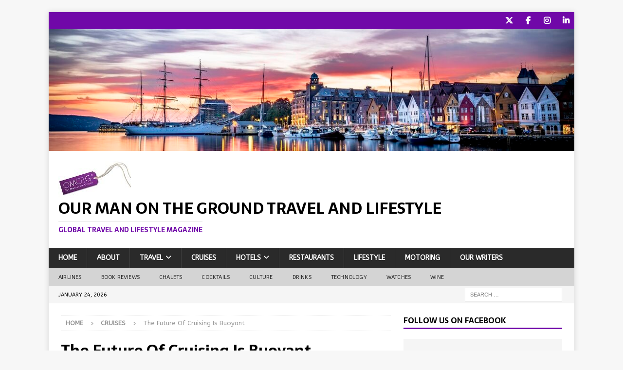

--- FILE ---
content_type: text/html; charset=UTF-8
request_url: https://omotgtravel.com/cruises/the-future-of-cruising-is-buoyant/
body_size: 21600
content:
<!DOCTYPE html>
<html class="no-js mh-one-sb" lang="en-GB">
<head>
<meta charset="UTF-8">
<meta name="viewport" content="width=device-width, initial-scale=1.0">
<link rel="profile" href="http://gmpg.org/xfn/11" />
<link rel="pingback" href="https://omotgtravel.com/xmlrpc.php" />
<meta name='robots' content='index, follow, max-image-preview:large, max-snippet:-1, max-video-preview:-1' />

	<!-- This site is optimized with the Yoast SEO plugin v26.8 - https://yoast.com/product/yoast-seo-wordpress/ -->
	<title>The Future Of Cruising Is Buoyant - Our Man On The Ground Travel and Lifestyle</title>
	<meta name="description" content="OMOTG Travel and Lifestyle Magazine attends the ‘Together Again’ event in Southampton and discovers that the future of cruising is buoyant." />
	<link rel="canonical" href="https://omotgtravel.com/cruises/the-future-of-cruising-is-buoyant/" />
	<meta property="og:locale" content="en_GB" />
	<meta property="og:type" content="article" />
	<meta property="og:title" content="The Future Of Cruising Is Buoyant - Our Man On The Ground Travel and Lifestyle" />
	<meta property="og:description" content="OMOTG Travel and Lifestyle Magazine attends the ‘Together Again’ event in Southampton and discovers that the future of cruising is buoyant." />
	<meta property="og:url" content="https://omotgtravel.com/cruises/the-future-of-cruising-is-buoyant/" />
	<meta property="og:site_name" content="Our Man On The Ground Travel and Lifestyle" />
	<meta property="article:publisher" content="https://www.facebook.com/omotg" />
	<meta property="article:published_time" content="2021-11-08T15:40:48+00:00" />
	<meta name="author" content="Our Man On The Ground" />
	<meta name="twitter:card" content="summary_large_image" />
	<meta name="twitter:creator" content="@omotg" />
	<meta name="twitter:site" content="@omotg" />
	<meta name="twitter:label1" content="Written by" />
	<meta name="twitter:data1" content="Our Man On The Ground" />
	<meta name="twitter:label2" content="Estimated reading time" />
	<meta name="twitter:data2" content="2 minutes" />
	<script type="application/ld+json" class="yoast-schema-graph">{"@context":"https://schema.org","@graph":[{"@type":"Article","@id":"https://omotgtravel.com/cruises/the-future-of-cruising-is-buoyant/#article","isPartOf":{"@id":"https://omotgtravel.com/cruises/the-future-of-cruising-is-buoyant/"},"author":{"name":"Our Man On The Ground","@id":"https://omotgtravel.com/#/schema/person/3efa885e0a78f5a09cbbeb45c9f8e293"},"headline":"The Future Of Cruising Is Buoyant","datePublished":"2021-11-08T15:40:48+00:00","mainEntityOfPage":{"@id":"https://omotgtravel.com/cruises/the-future-of-cruising-is-buoyant/"},"wordCount":477,"commentCount":0,"publisher":{"@id":"https://omotgtravel.com/#organization"},"image":{"@id":"https://omotgtravel.com/cruises/the-future-of-cruising-is-buoyant/#primaryimage"},"thumbnailUrl":"","keywords":["Cruising"],"articleSection":["Cruises"],"inLanguage":"en-GB","potentialAction":[{"@type":"CommentAction","name":"Comment","target":["https://omotgtravel.com/cruises/the-future-of-cruising-is-buoyant/#respond"]}]},{"@type":"WebPage","@id":"https://omotgtravel.com/cruises/the-future-of-cruising-is-buoyant/","url":"https://omotgtravel.com/cruises/the-future-of-cruising-is-buoyant/","name":"The Future Of Cruising Is Buoyant - Our Man On The Ground Travel and Lifestyle","isPartOf":{"@id":"https://omotgtravel.com/#website"},"primaryImageOfPage":{"@id":"https://omotgtravel.com/cruises/the-future-of-cruising-is-buoyant/#primaryimage"},"image":{"@id":"https://omotgtravel.com/cruises/the-future-of-cruising-is-buoyant/#primaryimage"},"thumbnailUrl":"","datePublished":"2021-11-08T15:40:48+00:00","description":"OMOTG Travel and Lifestyle Magazine attends the ‘Together Again’ event in Southampton and discovers that the future of cruising is buoyant.","breadcrumb":{"@id":"https://omotgtravel.com/cruises/the-future-of-cruising-is-buoyant/#breadcrumb"},"inLanguage":"en-GB","potentialAction":[{"@type":"ReadAction","target":["https://omotgtravel.com/cruises/the-future-of-cruising-is-buoyant/"]}]},{"@type":"ImageObject","inLanguage":"en-GB","@id":"https://omotgtravel.com/cruises/the-future-of-cruising-is-buoyant/#primaryimage","url":"","contentUrl":""},{"@type":"BreadcrumbList","@id":"https://omotgtravel.com/cruises/the-future-of-cruising-is-buoyant/#breadcrumb","itemListElement":[{"@type":"ListItem","position":1,"name":"Home","item":"https://omotgtravel.com/"},{"@type":"ListItem","position":2,"name":"The Future Of Cruising Is Buoyant"}]},{"@type":"WebSite","@id":"https://omotgtravel.com/#website","url":"https://omotgtravel.com/","name":"Our Man On The Ground Travel and Lifestyle","description":"Global Travel and Lifestyle Magazine","publisher":{"@id":"https://omotgtravel.com/#organization"},"potentialAction":[{"@type":"SearchAction","target":{"@type":"EntryPoint","urlTemplate":"https://omotgtravel.com/?s={search_term_string}"},"query-input":{"@type":"PropertyValueSpecification","valueRequired":true,"valueName":"search_term_string"}}],"inLanguage":"en-GB"},{"@type":"Organization","@id":"https://omotgtravel.com/#organization","name":"Our Man On The Ground Travel and Lifestyle","url":"https://omotgtravel.com/","logo":{"@type":"ImageObject","inLanguage":"en-GB","@id":"https://omotgtravel.com/#/schema/logo/image/","url":"https://new.omotgtravel.com/wp-content/uploads/2022/11/OMOTG-Logo-rgb-original-for-web.jpg","contentUrl":"https://new.omotgtravel.com/wp-content/uploads/2022/11/OMOTG-Logo-rgb-original-for-web.jpg","width":150,"height":77,"caption":"Our Man On The Ground Travel and Lifestyle"},"image":{"@id":"https://omotgtravel.com/#/schema/logo/image/"},"sameAs":["https://www.facebook.com/omotg","https://x.com/omotg","https://www.linkedin.com/company/our-man-on-the-ground"]},{"@type":"Person","@id":"https://omotgtravel.com/#/schema/person/3efa885e0a78f5a09cbbeb45c9f8e293","name":"Our Man On The Ground","image":{"@type":"ImageObject","inLanguage":"en-GB","@id":"https://omotgtravel.com/#/schema/person/image/","url":"https://secure.gravatar.com/avatar/c8e6c45a88bcda35dd7f333e96b1d176c3e84f690398fd16474edfbe8c7873b9?s=96&d=mm&r=g","contentUrl":"https://secure.gravatar.com/avatar/c8e6c45a88bcda35dd7f333e96b1d176c3e84f690398fd16474edfbe8c7873b9?s=96&d=mm&r=g","caption":"Our Man On The Ground"},"sameAs":["https://new.omotgtravel.com"],"url":"https://omotgtravel.com/author/admin/"}]}</script>
	<!-- / Yoast SEO plugin. -->


<link rel='dns-prefetch' href='//fonts.googleapis.com' />
<link rel="alternate" type="application/rss+xml" title="Our Man On The Ground Travel and Lifestyle &raquo; Feed" href="https://omotgtravel.com/feed/" />
<link rel="alternate" type="application/rss+xml" title="Our Man On The Ground Travel and Lifestyle &raquo; Comments Feed" href="https://omotgtravel.com/comments/feed/" />
<link rel="alternate" type="application/rss+xml" title="Our Man On The Ground Travel and Lifestyle &raquo; The Future Of Cruising Is Buoyant Comments Feed" href="https://omotgtravel.com/cruises/the-future-of-cruising-is-buoyant/feed/" />
<link rel="alternate" title="oEmbed (JSON)" type="application/json+oembed" href="https://omotgtravel.com/wp-json/oembed/1.0/embed?url=https%3A%2F%2Fomotgtravel.com%2Fcruises%2Fthe-future-of-cruising-is-buoyant%2F" />
<link rel="alternate" title="oEmbed (XML)" type="text/xml+oembed" href="https://omotgtravel.com/wp-json/oembed/1.0/embed?url=https%3A%2F%2Fomotgtravel.com%2Fcruises%2Fthe-future-of-cruising-is-buoyant%2F&#038;format=xml" />
		<!-- This site uses the Google Analytics by MonsterInsights plugin v9.11.1 - Using Analytics tracking - https://www.monsterinsights.com/ -->
							<script src="//www.googletagmanager.com/gtag/js?id=G-P05PXWCSN8"  data-cfasync="false" data-wpfc-render="false" type="text/javascript" async></script>
			<script data-cfasync="false" data-wpfc-render="false" type="text/javascript">
				var mi_version = '9.11.1';
				var mi_track_user = true;
				var mi_no_track_reason = '';
								var MonsterInsightsDefaultLocations = {"page_location":"https:\/\/omotgtravel.com\/cruises\/the-future-of-cruising-is-buoyant\/"};
								if ( typeof MonsterInsightsPrivacyGuardFilter === 'function' ) {
					var MonsterInsightsLocations = (typeof MonsterInsightsExcludeQuery === 'object') ? MonsterInsightsPrivacyGuardFilter( MonsterInsightsExcludeQuery ) : MonsterInsightsPrivacyGuardFilter( MonsterInsightsDefaultLocations );
				} else {
					var MonsterInsightsLocations = (typeof MonsterInsightsExcludeQuery === 'object') ? MonsterInsightsExcludeQuery : MonsterInsightsDefaultLocations;
				}

								var disableStrs = [
										'ga-disable-G-P05PXWCSN8',
									];

				/* Function to detect opted out users */
				function __gtagTrackerIsOptedOut() {
					for (var index = 0; index < disableStrs.length; index++) {
						if (document.cookie.indexOf(disableStrs[index] + '=true') > -1) {
							return true;
						}
					}

					return false;
				}

				/* Disable tracking if the opt-out cookie exists. */
				if (__gtagTrackerIsOptedOut()) {
					for (var index = 0; index < disableStrs.length; index++) {
						window[disableStrs[index]] = true;
					}
				}

				/* Opt-out function */
				function __gtagTrackerOptout() {
					for (var index = 0; index < disableStrs.length; index++) {
						document.cookie = disableStrs[index] + '=true; expires=Thu, 31 Dec 2099 23:59:59 UTC; path=/';
						window[disableStrs[index]] = true;
					}
				}

				if ('undefined' === typeof gaOptout) {
					function gaOptout() {
						__gtagTrackerOptout();
					}
				}
								window.dataLayer = window.dataLayer || [];

				window.MonsterInsightsDualTracker = {
					helpers: {},
					trackers: {},
				};
				if (mi_track_user) {
					function __gtagDataLayer() {
						dataLayer.push(arguments);
					}

					function __gtagTracker(type, name, parameters) {
						if (!parameters) {
							parameters = {};
						}

						if (parameters.send_to) {
							__gtagDataLayer.apply(null, arguments);
							return;
						}

						if (type === 'event') {
														parameters.send_to = monsterinsights_frontend.v4_id;
							var hookName = name;
							if (typeof parameters['event_category'] !== 'undefined') {
								hookName = parameters['event_category'] + ':' + name;
							}

							if (typeof MonsterInsightsDualTracker.trackers[hookName] !== 'undefined') {
								MonsterInsightsDualTracker.trackers[hookName](parameters);
							} else {
								__gtagDataLayer('event', name, parameters);
							}
							
						} else {
							__gtagDataLayer.apply(null, arguments);
						}
					}

					__gtagTracker('js', new Date());
					__gtagTracker('set', {
						'developer_id.dZGIzZG': true,
											});
					if ( MonsterInsightsLocations.page_location ) {
						__gtagTracker('set', MonsterInsightsLocations);
					}
										__gtagTracker('config', 'G-P05PXWCSN8', {"forceSSL":"true","link_attribution":"true"} );
										window.gtag = __gtagTracker;										(function () {
						/* https://developers.google.com/analytics/devguides/collection/analyticsjs/ */
						/* ga and __gaTracker compatibility shim. */
						var noopfn = function () {
							return null;
						};
						var newtracker = function () {
							return new Tracker();
						};
						var Tracker = function () {
							return null;
						};
						var p = Tracker.prototype;
						p.get = noopfn;
						p.set = noopfn;
						p.send = function () {
							var args = Array.prototype.slice.call(arguments);
							args.unshift('send');
							__gaTracker.apply(null, args);
						};
						var __gaTracker = function () {
							var len = arguments.length;
							if (len === 0) {
								return;
							}
							var f = arguments[len - 1];
							if (typeof f !== 'object' || f === null || typeof f.hitCallback !== 'function') {
								if ('send' === arguments[0]) {
									var hitConverted, hitObject = false, action;
									if ('event' === arguments[1]) {
										if ('undefined' !== typeof arguments[3]) {
											hitObject = {
												'eventAction': arguments[3],
												'eventCategory': arguments[2],
												'eventLabel': arguments[4],
												'value': arguments[5] ? arguments[5] : 1,
											}
										}
									}
									if ('pageview' === arguments[1]) {
										if ('undefined' !== typeof arguments[2]) {
											hitObject = {
												'eventAction': 'page_view',
												'page_path': arguments[2],
											}
										}
									}
									if (typeof arguments[2] === 'object') {
										hitObject = arguments[2];
									}
									if (typeof arguments[5] === 'object') {
										Object.assign(hitObject, arguments[5]);
									}
									if ('undefined' !== typeof arguments[1].hitType) {
										hitObject = arguments[1];
										if ('pageview' === hitObject.hitType) {
											hitObject.eventAction = 'page_view';
										}
									}
									if (hitObject) {
										action = 'timing' === arguments[1].hitType ? 'timing_complete' : hitObject.eventAction;
										hitConverted = mapArgs(hitObject);
										__gtagTracker('event', action, hitConverted);
									}
								}
								return;
							}

							function mapArgs(args) {
								var arg, hit = {};
								var gaMap = {
									'eventCategory': 'event_category',
									'eventAction': 'event_action',
									'eventLabel': 'event_label',
									'eventValue': 'event_value',
									'nonInteraction': 'non_interaction',
									'timingCategory': 'event_category',
									'timingVar': 'name',
									'timingValue': 'value',
									'timingLabel': 'event_label',
									'page': 'page_path',
									'location': 'page_location',
									'title': 'page_title',
									'referrer' : 'page_referrer',
								};
								for (arg in args) {
																		if (!(!args.hasOwnProperty(arg) || !gaMap.hasOwnProperty(arg))) {
										hit[gaMap[arg]] = args[arg];
									} else {
										hit[arg] = args[arg];
									}
								}
								return hit;
							}

							try {
								f.hitCallback();
							} catch (ex) {
							}
						};
						__gaTracker.create = newtracker;
						__gaTracker.getByName = newtracker;
						__gaTracker.getAll = function () {
							return [];
						};
						__gaTracker.remove = noopfn;
						__gaTracker.loaded = true;
						window['__gaTracker'] = __gaTracker;
					})();
									} else {
										console.log("");
					(function () {
						function __gtagTracker() {
							return null;
						}

						window['__gtagTracker'] = __gtagTracker;
						window['gtag'] = __gtagTracker;
					})();
									}
			</script>
							<!-- / Google Analytics by MonsterInsights -->
		<style id='wp-img-auto-sizes-contain-inline-css' type='text/css'>
img:is([sizes=auto i],[sizes^="auto," i]){contain-intrinsic-size:3000px 1500px}
/*# sourceURL=wp-img-auto-sizes-contain-inline-css */
</style>
<style id='wp-emoji-styles-inline-css' type='text/css'>

	img.wp-smiley, img.emoji {
		display: inline !important;
		border: none !important;
		box-shadow: none !important;
		height: 1em !important;
		width: 1em !important;
		margin: 0 0.07em !important;
		vertical-align: -0.1em !important;
		background: none !important;
		padding: 0 !important;
	}
/*# sourceURL=wp-emoji-styles-inline-css */
</style>
<style id='wp-block-library-inline-css' type='text/css'>
:root{--wp-block-synced-color:#7a00df;--wp-block-synced-color--rgb:122,0,223;--wp-bound-block-color:var(--wp-block-synced-color);--wp-editor-canvas-background:#ddd;--wp-admin-theme-color:#007cba;--wp-admin-theme-color--rgb:0,124,186;--wp-admin-theme-color-darker-10:#006ba1;--wp-admin-theme-color-darker-10--rgb:0,107,160.5;--wp-admin-theme-color-darker-20:#005a87;--wp-admin-theme-color-darker-20--rgb:0,90,135;--wp-admin-border-width-focus:2px}@media (min-resolution:192dpi){:root{--wp-admin-border-width-focus:1.5px}}.wp-element-button{cursor:pointer}:root .has-very-light-gray-background-color{background-color:#eee}:root .has-very-dark-gray-background-color{background-color:#313131}:root .has-very-light-gray-color{color:#eee}:root .has-very-dark-gray-color{color:#313131}:root .has-vivid-green-cyan-to-vivid-cyan-blue-gradient-background{background:linear-gradient(135deg,#00d084,#0693e3)}:root .has-purple-crush-gradient-background{background:linear-gradient(135deg,#34e2e4,#4721fb 50%,#ab1dfe)}:root .has-hazy-dawn-gradient-background{background:linear-gradient(135deg,#faaca8,#dad0ec)}:root .has-subdued-olive-gradient-background{background:linear-gradient(135deg,#fafae1,#67a671)}:root .has-atomic-cream-gradient-background{background:linear-gradient(135deg,#fdd79a,#004a59)}:root .has-nightshade-gradient-background{background:linear-gradient(135deg,#330968,#31cdcf)}:root .has-midnight-gradient-background{background:linear-gradient(135deg,#020381,#2874fc)}:root{--wp--preset--font-size--normal:16px;--wp--preset--font-size--huge:42px}.has-regular-font-size{font-size:1em}.has-larger-font-size{font-size:2.625em}.has-normal-font-size{font-size:var(--wp--preset--font-size--normal)}.has-huge-font-size{font-size:var(--wp--preset--font-size--huge)}.has-text-align-center{text-align:center}.has-text-align-left{text-align:left}.has-text-align-right{text-align:right}.has-fit-text{white-space:nowrap!important}#end-resizable-editor-section{display:none}.aligncenter{clear:both}.items-justified-left{justify-content:flex-start}.items-justified-center{justify-content:center}.items-justified-right{justify-content:flex-end}.items-justified-space-between{justify-content:space-between}.screen-reader-text{border:0;clip-path:inset(50%);height:1px;margin:-1px;overflow:hidden;padding:0;position:absolute;width:1px;word-wrap:normal!important}.screen-reader-text:focus{background-color:#ddd;clip-path:none;color:#444;display:block;font-size:1em;height:auto;left:5px;line-height:normal;padding:15px 23px 14px;text-decoration:none;top:5px;width:auto;z-index:100000}html :where(.has-border-color){border-style:solid}html :where([style*=border-top-color]){border-top-style:solid}html :where([style*=border-right-color]){border-right-style:solid}html :where([style*=border-bottom-color]){border-bottom-style:solid}html :where([style*=border-left-color]){border-left-style:solid}html :where([style*=border-width]){border-style:solid}html :where([style*=border-top-width]){border-top-style:solid}html :where([style*=border-right-width]){border-right-style:solid}html :where([style*=border-bottom-width]){border-bottom-style:solid}html :where([style*=border-left-width]){border-left-style:solid}html :where(img[class*=wp-image-]){height:auto;max-width:100%}:where(figure){margin:0 0 1em}html :where(.is-position-sticky){--wp-admin--admin-bar--position-offset:var(--wp-admin--admin-bar--height,0px)}@media screen and (max-width:600px){html :where(.is-position-sticky){--wp-admin--admin-bar--position-offset:0px}}

/*# sourceURL=wp-block-library-inline-css */
</style><style id='global-styles-inline-css' type='text/css'>
:root{--wp--preset--aspect-ratio--square: 1;--wp--preset--aspect-ratio--4-3: 4/3;--wp--preset--aspect-ratio--3-4: 3/4;--wp--preset--aspect-ratio--3-2: 3/2;--wp--preset--aspect-ratio--2-3: 2/3;--wp--preset--aspect-ratio--16-9: 16/9;--wp--preset--aspect-ratio--9-16: 9/16;--wp--preset--color--black: #000000;--wp--preset--color--cyan-bluish-gray: #abb8c3;--wp--preset--color--white: #ffffff;--wp--preset--color--pale-pink: #f78da7;--wp--preset--color--vivid-red: #cf2e2e;--wp--preset--color--luminous-vivid-orange: #ff6900;--wp--preset--color--luminous-vivid-amber: #fcb900;--wp--preset--color--light-green-cyan: #7bdcb5;--wp--preset--color--vivid-green-cyan: #00d084;--wp--preset--color--pale-cyan-blue: #8ed1fc;--wp--preset--color--vivid-cyan-blue: #0693e3;--wp--preset--color--vivid-purple: #9b51e0;--wp--preset--gradient--vivid-cyan-blue-to-vivid-purple: linear-gradient(135deg,rgb(6,147,227) 0%,rgb(155,81,224) 100%);--wp--preset--gradient--light-green-cyan-to-vivid-green-cyan: linear-gradient(135deg,rgb(122,220,180) 0%,rgb(0,208,130) 100%);--wp--preset--gradient--luminous-vivid-amber-to-luminous-vivid-orange: linear-gradient(135deg,rgb(252,185,0) 0%,rgb(255,105,0) 100%);--wp--preset--gradient--luminous-vivid-orange-to-vivid-red: linear-gradient(135deg,rgb(255,105,0) 0%,rgb(207,46,46) 100%);--wp--preset--gradient--very-light-gray-to-cyan-bluish-gray: linear-gradient(135deg,rgb(238,238,238) 0%,rgb(169,184,195) 100%);--wp--preset--gradient--cool-to-warm-spectrum: linear-gradient(135deg,rgb(74,234,220) 0%,rgb(151,120,209) 20%,rgb(207,42,186) 40%,rgb(238,44,130) 60%,rgb(251,105,98) 80%,rgb(254,248,76) 100%);--wp--preset--gradient--blush-light-purple: linear-gradient(135deg,rgb(255,206,236) 0%,rgb(152,150,240) 100%);--wp--preset--gradient--blush-bordeaux: linear-gradient(135deg,rgb(254,205,165) 0%,rgb(254,45,45) 50%,rgb(107,0,62) 100%);--wp--preset--gradient--luminous-dusk: linear-gradient(135deg,rgb(255,203,112) 0%,rgb(199,81,192) 50%,rgb(65,88,208) 100%);--wp--preset--gradient--pale-ocean: linear-gradient(135deg,rgb(255,245,203) 0%,rgb(182,227,212) 50%,rgb(51,167,181) 100%);--wp--preset--gradient--electric-grass: linear-gradient(135deg,rgb(202,248,128) 0%,rgb(113,206,126) 100%);--wp--preset--gradient--midnight: linear-gradient(135deg,rgb(2,3,129) 0%,rgb(40,116,252) 100%);--wp--preset--font-size--small: 13px;--wp--preset--font-size--medium: 20px;--wp--preset--font-size--large: 36px;--wp--preset--font-size--x-large: 42px;--wp--preset--spacing--20: 0.44rem;--wp--preset--spacing--30: 0.67rem;--wp--preset--spacing--40: 1rem;--wp--preset--spacing--50: 1.5rem;--wp--preset--spacing--60: 2.25rem;--wp--preset--spacing--70: 3.38rem;--wp--preset--spacing--80: 5.06rem;--wp--preset--shadow--natural: 6px 6px 9px rgba(0, 0, 0, 0.2);--wp--preset--shadow--deep: 12px 12px 50px rgba(0, 0, 0, 0.4);--wp--preset--shadow--sharp: 6px 6px 0px rgba(0, 0, 0, 0.2);--wp--preset--shadow--outlined: 6px 6px 0px -3px rgb(255, 255, 255), 6px 6px rgb(0, 0, 0);--wp--preset--shadow--crisp: 6px 6px 0px rgb(0, 0, 0);}:where(.is-layout-flex){gap: 0.5em;}:where(.is-layout-grid){gap: 0.5em;}body .is-layout-flex{display: flex;}.is-layout-flex{flex-wrap: wrap;align-items: center;}.is-layout-flex > :is(*, div){margin: 0;}body .is-layout-grid{display: grid;}.is-layout-grid > :is(*, div){margin: 0;}:where(.wp-block-columns.is-layout-flex){gap: 2em;}:where(.wp-block-columns.is-layout-grid){gap: 2em;}:where(.wp-block-post-template.is-layout-flex){gap: 1.25em;}:where(.wp-block-post-template.is-layout-grid){gap: 1.25em;}.has-black-color{color: var(--wp--preset--color--black) !important;}.has-cyan-bluish-gray-color{color: var(--wp--preset--color--cyan-bluish-gray) !important;}.has-white-color{color: var(--wp--preset--color--white) !important;}.has-pale-pink-color{color: var(--wp--preset--color--pale-pink) !important;}.has-vivid-red-color{color: var(--wp--preset--color--vivid-red) !important;}.has-luminous-vivid-orange-color{color: var(--wp--preset--color--luminous-vivid-orange) !important;}.has-luminous-vivid-amber-color{color: var(--wp--preset--color--luminous-vivid-amber) !important;}.has-light-green-cyan-color{color: var(--wp--preset--color--light-green-cyan) !important;}.has-vivid-green-cyan-color{color: var(--wp--preset--color--vivid-green-cyan) !important;}.has-pale-cyan-blue-color{color: var(--wp--preset--color--pale-cyan-blue) !important;}.has-vivid-cyan-blue-color{color: var(--wp--preset--color--vivid-cyan-blue) !important;}.has-vivid-purple-color{color: var(--wp--preset--color--vivid-purple) !important;}.has-black-background-color{background-color: var(--wp--preset--color--black) !important;}.has-cyan-bluish-gray-background-color{background-color: var(--wp--preset--color--cyan-bluish-gray) !important;}.has-white-background-color{background-color: var(--wp--preset--color--white) !important;}.has-pale-pink-background-color{background-color: var(--wp--preset--color--pale-pink) !important;}.has-vivid-red-background-color{background-color: var(--wp--preset--color--vivid-red) !important;}.has-luminous-vivid-orange-background-color{background-color: var(--wp--preset--color--luminous-vivid-orange) !important;}.has-luminous-vivid-amber-background-color{background-color: var(--wp--preset--color--luminous-vivid-amber) !important;}.has-light-green-cyan-background-color{background-color: var(--wp--preset--color--light-green-cyan) !important;}.has-vivid-green-cyan-background-color{background-color: var(--wp--preset--color--vivid-green-cyan) !important;}.has-pale-cyan-blue-background-color{background-color: var(--wp--preset--color--pale-cyan-blue) !important;}.has-vivid-cyan-blue-background-color{background-color: var(--wp--preset--color--vivid-cyan-blue) !important;}.has-vivid-purple-background-color{background-color: var(--wp--preset--color--vivid-purple) !important;}.has-black-border-color{border-color: var(--wp--preset--color--black) !important;}.has-cyan-bluish-gray-border-color{border-color: var(--wp--preset--color--cyan-bluish-gray) !important;}.has-white-border-color{border-color: var(--wp--preset--color--white) !important;}.has-pale-pink-border-color{border-color: var(--wp--preset--color--pale-pink) !important;}.has-vivid-red-border-color{border-color: var(--wp--preset--color--vivid-red) !important;}.has-luminous-vivid-orange-border-color{border-color: var(--wp--preset--color--luminous-vivid-orange) !important;}.has-luminous-vivid-amber-border-color{border-color: var(--wp--preset--color--luminous-vivid-amber) !important;}.has-light-green-cyan-border-color{border-color: var(--wp--preset--color--light-green-cyan) !important;}.has-vivid-green-cyan-border-color{border-color: var(--wp--preset--color--vivid-green-cyan) !important;}.has-pale-cyan-blue-border-color{border-color: var(--wp--preset--color--pale-cyan-blue) !important;}.has-vivid-cyan-blue-border-color{border-color: var(--wp--preset--color--vivid-cyan-blue) !important;}.has-vivid-purple-border-color{border-color: var(--wp--preset--color--vivid-purple) !important;}.has-vivid-cyan-blue-to-vivid-purple-gradient-background{background: var(--wp--preset--gradient--vivid-cyan-blue-to-vivid-purple) !important;}.has-light-green-cyan-to-vivid-green-cyan-gradient-background{background: var(--wp--preset--gradient--light-green-cyan-to-vivid-green-cyan) !important;}.has-luminous-vivid-amber-to-luminous-vivid-orange-gradient-background{background: var(--wp--preset--gradient--luminous-vivid-amber-to-luminous-vivid-orange) !important;}.has-luminous-vivid-orange-to-vivid-red-gradient-background{background: var(--wp--preset--gradient--luminous-vivid-orange-to-vivid-red) !important;}.has-very-light-gray-to-cyan-bluish-gray-gradient-background{background: var(--wp--preset--gradient--very-light-gray-to-cyan-bluish-gray) !important;}.has-cool-to-warm-spectrum-gradient-background{background: var(--wp--preset--gradient--cool-to-warm-spectrum) !important;}.has-blush-light-purple-gradient-background{background: var(--wp--preset--gradient--blush-light-purple) !important;}.has-blush-bordeaux-gradient-background{background: var(--wp--preset--gradient--blush-bordeaux) !important;}.has-luminous-dusk-gradient-background{background: var(--wp--preset--gradient--luminous-dusk) !important;}.has-pale-ocean-gradient-background{background: var(--wp--preset--gradient--pale-ocean) !important;}.has-electric-grass-gradient-background{background: var(--wp--preset--gradient--electric-grass) !important;}.has-midnight-gradient-background{background: var(--wp--preset--gradient--midnight) !important;}.has-small-font-size{font-size: var(--wp--preset--font-size--small) !important;}.has-medium-font-size{font-size: var(--wp--preset--font-size--medium) !important;}.has-large-font-size{font-size: var(--wp--preset--font-size--large) !important;}.has-x-large-font-size{font-size: var(--wp--preset--font-size--x-large) !important;}
/*# sourceURL=global-styles-inline-css */
</style>

<style id='classic-theme-styles-inline-css' type='text/css'>
/*! This file is auto-generated */
.wp-block-button__link{color:#fff;background-color:#32373c;border-radius:9999px;box-shadow:none;text-decoration:none;padding:calc(.667em + 2px) calc(1.333em + 2px);font-size:1.125em}.wp-block-file__button{background:#32373c;color:#fff;text-decoration:none}
/*# sourceURL=/wp-includes/css/classic-themes.min.css */
</style>
<link rel='stylesheet' id='mh-google-fonts-css' href='https://fonts.googleapis.com/css?family=ABeeZee:300,400,400italic,600,700%7cSarala:300,400,400italic,600,700' type='text/css' media='all' />
<link rel='stylesheet' id='mh-font-awesome-css' href='https://omotgtravel.com/wp-content/themes/mh-magazine/includes/core/assets/css/font-awesome.min.css' type='text/css' media='all' />
<link rel='stylesheet' id='mh-magazine-css' href='https://omotgtravel.com/wp-content/themes/mh-magazine/style.css?ver=5.0.4' type='text/css' media='all' />
<script type="text/javascript" src="https://omotgtravel.com/wp-content/plugins/google-analytics-for-wordpress/assets/js/frontend-gtag.min.js?ver=9.11.1" id="monsterinsights-frontend-script-js" async="async" data-wp-strategy="async"></script>
<script data-cfasync="false" data-wpfc-render="false" type="text/javascript" id='monsterinsights-frontend-script-js-extra'>/* <![CDATA[ */
var monsterinsights_frontend = {"js_events_tracking":"true","download_extensions":"doc,pdf,ppt,zip,xls,docx,pptx,xlsx","inbound_paths":"[{\"path\":\"\\\/go\\\/\",\"label\":\"affiliate\"},{\"path\":\"\\\/recommend\\\/\",\"label\":\"affiliate\"}]","home_url":"https:\/\/omotgtravel.com","hash_tracking":"false","v4_id":"G-P05PXWCSN8"};/* ]]> */
</script>
<script type="text/javascript" src="https://omotgtravel.com/wp-includes/js/jquery/jquery.min.js?ver=3.7.1" id="jquery-core-js"></script>
<script type="text/javascript" src="https://omotgtravel.com/wp-includes/js/jquery/jquery-migrate.min.js?ver=3.4.1" id="jquery-migrate-js"></script>
<script type="text/javascript" id="mh-scripts-js-extra">
/* <![CDATA[ */
var mh = {"text":{"toggle_menu":"Toggle Menu"}};
//# sourceURL=mh-scripts-js-extra
/* ]]> */
</script>
<script type="text/javascript" src="https://omotgtravel.com/wp-content/themes/mh-magazine/includes/core/assets/js/scripts.js?ver=5.0.4" id="mh-scripts-js"></script>
<link rel="https://api.w.org/" href="https://omotgtravel.com/wp-json/" /><link rel="alternate" title="JSON" type="application/json" href="https://omotgtravel.com/wp-json/wp/v2/posts/8681" /><link rel="EditURI" type="application/rsd+xml" title="RSD" href="https://omotgtravel.com/xmlrpc.php?rsd" />
<meta name="generator" content="WordPress 6.9" />
<link rel='shortlink' href='https://omotgtravel.com/?p=8681' />
<!--[if lt IE 9]>
<script src="https://omotgtravel.com/wp-content/themes/mh-magazine/js/css3-mediaqueries.js"></script>
<![endif]-->
<!--[if lt IE 9]>
<script src="https://omotgtravel.com/wp-content/themes/mh-magazine/js/css3-mediaqueries.js"></script>
<![endif]-->
<style type="text/css">
.mh-widget-layout4 .mh-widget-title { background: #7008a8; background: rgba(112, 8, 168, 0.6); }
.mh-preheader, .mh-wide-layout .mh-subheader, .mh-ticker-title, .mh-main-nav li:hover, .mh-footer-nav, .slicknav_menu, .slicknav_btn, .slicknav_nav .slicknav_item:hover, .slicknav_nav a:hover, .mh-back-to-top, .mh-subheading, .entry-tags .fa, .entry-tags li:hover, .mh-widget-layout2 .mh-widget-title, .mh-widget-layout4 .mh-widget-title-inner, .mh-widget-layout4 .mh-footer-widget-title, .mh-widget-layout5 .mh-widget-title-inner, .mh-widget-layout6 .mh-widget-title, #mh-mobile .flex-control-paging li a.flex-active, .mh-image-caption, .mh-carousel-layout1 .mh-carousel-caption, .mh-tab-button.active, .mh-tab-button.active:hover, .mh-footer-widget .mh-tab-button.active, .mh-social-widget li:hover a, .mh-footer-widget .mh-social-widget li a, .mh-footer-widget .mh-author-bio-widget, .tagcloud a:hover, .mh-widget .tagcloud a:hover, .mh-footer-widget .tagcloud a:hover, .mh-posts-stacked-item .mh-meta, .page-numbers:hover, .mh-loop-pagination .current, .mh-comments-pagination .current, .pagelink, a:hover .pagelink, input[type=submit], #infinite-handle span { background: #7008a8; }
.mh-main-nav-wrap .slicknav_nav ul, blockquote, .mh-widget-layout1 .mh-widget-title, .mh-widget-layout3 .mh-widget-title, .mh-widget-layout5 .mh-widget-title, .mh-widget-layout8 .mh-widget-title:after, #mh-mobile .mh-slider-caption, .mh-carousel-layout1, .mh-spotlight-widget, .mh-author-bio-widget, .mh-author-bio-title, .mh-author-bio-image-frame, .mh-video-widget, .mh-tab-buttons, textarea:hover, input[type=text]:hover, input[type=email]:hover, input[type=tel]:hover, input[type=url]:hover { border-color: #7008a8; }
.mh-header-tagline, .mh-dropcap, .mh-carousel-layout1 .flex-direction-nav a, .mh-carousel-layout2 .mh-carousel-caption, .mh-posts-digest-small-category, .mh-posts-lineup-more, .bypostauthor .fn:after, .mh-comment-list .comment-reply-link:before, #respond #cancel-comment-reply-link:before { color: #7008a8; }
.entry-content a { color: #7008a8; }
a:hover, .entry-content a:hover, #respond a:hover, #respond #cancel-comment-reply-link:hover, #respond .logged-in-as a:hover, .mh-comment-list .comment-meta a:hover, .mh-ping-list .mh-ping-item a:hover, .mh-meta a:hover, .mh-breadcrumb a:hover, .mh-tabbed-widget a:hover { color: #7008a8; }
</style>
<style type="text/css">
h1, h2, h3, h4, h5, h6, .mh-custom-posts-small-title { font-family: "Sarala", sans-serif; }
body { font-family: "ABeeZee", sans-serif; }
</style>
<link rel="icon" href="https://omotgtravel.com/wp-content/uploads/2022/11/cropped-OMOTG-Logo-rgb-original-for-web-32x32.jpg" sizes="32x32" />
<link rel="icon" href="https://omotgtravel.com/wp-content/uploads/2022/11/cropped-OMOTG-Logo-rgb-original-for-web-192x192.jpg" sizes="192x192" />
<link rel="apple-touch-icon" href="https://omotgtravel.com/wp-content/uploads/2022/11/cropped-OMOTG-Logo-rgb-original-for-web-180x180.jpg" />
<meta name="msapplication-TileImage" content="https://omotgtravel.com/wp-content/uploads/2022/11/cropped-OMOTG-Logo-rgb-original-for-web-270x270.jpg" />
				<style type="text/css" id="c4wp-checkout-css">
					.woocommerce-checkout .c4wp_captcha_field {
						margin-bottom: 10px;
						margin-top: 15px;
						position: relative;
						display: inline-block;
					}
				</style>
							<style type="text/css" id="c4wp-v3-lp-form-css">
				.login #login, .login #lostpasswordform {
					min-width: 350px !important;
				}
				.wpforms-field-c4wp iframe {
					width: 100% !important;
				}
			</style>
			</head>
<body id="mh-mobile" class="wp-singular post-template-default single single-post postid-8681 single-format-standard wp-custom-logo wp-theme-mh-magazine mh-boxed-layout mh-right-sb mh-loop-layout1 mh-widget-layout1" itemscope="itemscope" itemtype="https://schema.org/WebPage">
<div class="mh-container mh-container-outer">
<div class="mh-header-nav-mobile clearfix"></div>
	<div class="mh-preheader">
		<div class="mh-container mh-container-inner mh-row clearfix">
										<div class="mh-header-bar-content mh-header-bar-top-right mh-col-1-3 clearfix">
											<nav class="mh-social-icons mh-social-nav mh-social-nav-top clearfix" itemscope="itemscope" itemtype="https://schema.org/SiteNavigationElement">
							<div class="menu-social-widget-container"><ul id="menu-social-widget" class="menu"><li id="menu-item-10526" class="menu-item menu-item-type-custom menu-item-object-custom menu-item-10526"><a target="_blank" href="https://x.com/omotg"><i class="fa fa-mh-social"></i><span class="screen-reader-text">Twitter</span></a></li>
<li id="menu-item-10527" class="menu-item menu-item-type-custom menu-item-object-custom menu-item-10527"><a target="_blank" href="https://www.facebook.com/omotg"><i class="fa fa-mh-social"></i><span class="screen-reader-text">Facebook</span></a></li>
<li id="menu-item-10528" class="menu-item menu-item-type-custom menu-item-object-custom menu-item-10528"><a target="_blank" href="https://www.instagram.com/omotg/"><i class="fa fa-mh-social"></i><span class="screen-reader-text">Instagram</span></a></li>
<li id="menu-item-10529" class="menu-item menu-item-type-custom menu-item-object-custom menu-item-10529"><a target="_blank" href="https://www.linkedin.com/company/our-man-on-the-ground"><i class="fa fa-mh-social"></i><span class="screen-reader-text">LinkedIn</span></a></li>
</ul></div>						</nav>
									</div>
					</div>
	</div>
<header class="mh-header" itemscope="itemscope" itemtype="https://schema.org/WPHeader">
	<div class="mh-container mh-container-inner clearfix">
	   <div class="mh-custom-header clearfix">
<a class="mh-header-image-link" href="https://omotgtravel.com/" title="Our Man On The Ground Travel and Lifestyle" rel="home">
<img class="mh-header-image" src="https://omotgtravel.com/wp-content/uploads/2023/02/cropped-BRYGGEN-LEHMKUHL-LARS-KORVALD-FULLE-RETTIGHETER-LIGGENDE-6073313-Photo_Lars_Korvald.jpg" srcset="https://omotgtravel.com/wp-content/uploads/2023/02/cropped-BRYGGEN-LEHMKUHL-LARS-KORVALD-FULLE-RETTIGHETER-LIGGENDE-6073313-Photo_Lars_Korvald-300x70.jpg 300w, https://omotgtravel.com/wp-content/uploads/2023/02/cropped-BRYGGEN-LEHMKUHL-LARS-KORVALD-FULLE-RETTIGHETER-LIGGENDE-6073313-Photo_Lars_Korvald-1024x237.jpg 678w, https://omotgtravel.com/wp-content/uploads/2023/02/cropped-BRYGGEN-LEHMKUHL-LARS-KORVALD-FULLE-RETTIGHETER-LIGGENDE-6073313-Photo_Lars_Korvald.jpg 1100w" sizes="(max-width: 768px) 100vw, (max-width: 1200px) 80vw, 1200px" height="255" width="1100" alt="Our Man On The Ground Travel and Lifestyle" loading="eager" decoding="async" />
</a>
<div class="mh-header-columns mh-row clearfix">
<div class="mh-col-1-1 mh-site-identity">
<div class="mh-site-logo" role="banner" itemscope="itemscope" itemtype="https://schema.org/Brand">
<a href="https://omotgtravel.com/" class="custom-logo-link" rel="home"><img width="149" height="77" src="https://omotgtravel.com/wp-content/uploads/2022/11/cropped-OMOTG-Logo-rgb-original-for-web-1.jpg" class="custom-logo" alt="OMOTG Logo" decoding="async" /></a><div class="mh-header-text">
<a class="mh-header-text-link" href="https://omotgtravel.com/" title="Our Man On The Ground Travel and Lifestyle" rel="home">
<h2 class="mh-header-title">Our Man On The Ground Travel and Lifestyle</h2>
<h3 class="mh-header-tagline">Global Travel and Lifestyle Magazine</h3>
</a>
</div>
</div>
</div>
</div>
</div>
	</div>
	<div class="mh-main-nav-wrap">
		<nav class="mh-navigation mh-main-nav mh-container mh-container-inner clearfix" itemscope="itemscope" itemtype="https://schema.org/SiteNavigationElement">
			<div class="menu-menu-1-container"><ul id="menu-menu-1" class="menu"><li id="menu-item-10518" class="menu-item menu-item-type-post_type menu-item-object-page menu-item-home menu-item-10518"><a href="https://omotgtravel.com/">Home</a></li>
<li id="menu-item-10519" class="menu-item menu-item-type-post_type menu-item-object-page menu-item-10519"><a href="https://omotgtravel.com/about/">About</a></li>
<li id="menu-item-16925" class="menu-item menu-item-type-taxonomy menu-item-object-category menu-item-has-children menu-item-16925"><a href="https://omotgtravel.com/category/travel/">Travel</a>
<ul class="sub-menu">
	<li id="menu-item-13993" class="menu-item menu-item-type-taxonomy menu-item-object-category menu-item-13993"><a href="https://omotgtravel.com/category/adventure-travel/">Adventure Travel</a></li>
	<li id="menu-item-16926" class="menu-item menu-item-type-taxonomy menu-item-object-category menu-item-16926"><a href="https://omotgtravel.com/category/travel-tips/">Travel Tips</a></li>
	<li id="menu-item-16950" class="menu-item menu-item-type-taxonomy menu-item-object-category menu-item-16950"><a href="https://omotgtravel.com/category/yachting/">Yachting</a></li>
</ul>
</li>
<li id="menu-item-10521" class="menu-item menu-item-type-taxonomy menu-item-object-category current-post-ancestor current-menu-parent current-post-parent menu-item-10521"><a href="https://omotgtravel.com/category/cruises/">Cruises</a></li>
<li id="menu-item-10522" class="menu-item menu-item-type-taxonomy menu-item-object-category menu-item-has-children menu-item-10522"><a href="https://omotgtravel.com/category/hotels/">Hotels</a>
<ul class="sub-menu">
	<li id="menu-item-16900" class="menu-item menu-item-type-taxonomy menu-item-object-category menu-item-16900"><a href="https://omotgtravel.com/category/england/">England</a></li>
	<li id="menu-item-16901" class="menu-item menu-item-type-taxonomy menu-item-object-category menu-item-16901"><a href="https://omotgtravel.com/category/france/">France</a></li>
	<li id="menu-item-17044" class="menu-item menu-item-type-taxonomy menu-item-object-category menu-item-17044"><a href="https://omotgtravel.com/category/sri-lanka/">Sri Lanka</a></li>
	<li id="menu-item-16957" class="menu-item menu-item-type-taxonomy menu-item-object-category menu-item-16957"><a href="https://omotgtravel.com/category/united-states/">United States</a></li>
</ul>
</li>
<li id="menu-item-10523" class="menu-item menu-item-type-taxonomy menu-item-object-category menu-item-10523"><a href="https://omotgtravel.com/category/restaurants/">Restaurants</a></li>
<li id="menu-item-10525" class="menu-item menu-item-type-taxonomy menu-item-object-category menu-item-10525"><a href="https://omotgtravel.com/category/lifestyle/">Lifestyle</a></li>
<li id="menu-item-10524" class="menu-item menu-item-type-taxonomy menu-item-object-category menu-item-10524"><a href="https://omotgtravel.com/category/motoring/">Motoring</a></li>
<li id="menu-item-10520" class="menu-item menu-item-type-post_type menu-item-object-page menu-item-10520"><a href="https://omotgtravel.com/our-writers/">Our Writers</a></li>
</ul></div>		</nav>
	</div>
			<div class="mh-extra-nav-wrap">
			<div class="mh-extra-nav-bg">
				<nav class="mh-navigation mh-extra-nav mh-container mh-container-inner clearfix" itemscope="itemscope" itemtype="https://schema.org/SiteNavigationElement">
					<div class="menu-menu-2-container"><ul id="menu-menu-2" class="menu"><li id="menu-item-17569" class="menu-item menu-item-type-taxonomy menu-item-object-category menu-item-17569"><a href="https://omotgtravel.com/category/airlines/">Airlines</a></li>
<li id="menu-item-17521" class="menu-item menu-item-type-taxonomy menu-item-object-category menu-item-17521"><a href="https://omotgtravel.com/category/book-reviews/">Book Reviews</a></li>
<li id="menu-item-17518" class="menu-item menu-item-type-taxonomy menu-item-object-category menu-item-17518"><a href="https://omotgtravel.com/category/chalets/">Chalets</a></li>
<li id="menu-item-17522" class="menu-item menu-item-type-taxonomy menu-item-object-category menu-item-17522"><a href="https://omotgtravel.com/category/cocktails/">Cocktails</a></li>
<li id="menu-item-17520" class="menu-item menu-item-type-taxonomy menu-item-object-category menu-item-17520"><a href="https://omotgtravel.com/category/culture/">Culture</a></li>
<li id="menu-item-17523" class="menu-item menu-item-type-taxonomy menu-item-object-category menu-item-17523"><a href="https://omotgtravel.com/category/drinks/">Drinks</a></li>
<li id="menu-item-17524" class="menu-item menu-item-type-taxonomy menu-item-object-category menu-item-17524"><a href="https://omotgtravel.com/category/technology/">Technology</a></li>
<li id="menu-item-17525" class="menu-item menu-item-type-taxonomy menu-item-object-category menu-item-17525"><a href="https://omotgtravel.com/category/watches/">Watches</a></li>
<li id="menu-item-17519" class="menu-item menu-item-type-taxonomy menu-item-object-category menu-item-17519"><a href="https://omotgtravel.com/category/wine/">Wine</a></li>
</ul></div>				</nav>
			</div>
		</div>
	</header>
	<div class="mh-subheader">
		<div class="mh-container mh-container-inner mh-row clearfix">
							<div class="mh-header-bar-content mh-header-bar-bottom-left mh-col-2-3 clearfix">
											<div class="mh-header-date mh-header-date-bottom">
							January 24, 2026						</div>
									</div>
										<div class="mh-header-bar-content mh-header-bar-bottom-right mh-col-1-3 clearfix">
											<aside class="mh-header-search mh-header-search-bottom">
							<form role="search" method="get" class="search-form" action="https://omotgtravel.com/">
				<label>
					<span class="screen-reader-text">Search for:</span>
					<input type="search" class="search-field" placeholder="Search &hellip;" value="" name="s" />
				</label>
				<input type="submit" class="search-submit" value="Search" />
			</form>						</aside>
									</div>
					</div>
	</div>
<div class="mh-wrapper clearfix">
	<div class="mh-main clearfix">
		<div id="main-content" class="mh-content" role="main" itemprop="mainContentOfPage"><nav class="mh-breadcrumb" itemscope itemtype="https://schema.org/BreadcrumbList"><span itemprop="itemListElement" itemscope itemtype="https://schema.org/ListItem"><a href="https://omotgtravel.com" title="Home" itemprop="item"><span itemprop="name">Home</span></a><meta itemprop="position" content="1" /></span><span class="mh-breadcrumb-delimiter"><i class="fa fa-angle-right"></i></span><span itemprop="itemListElement" itemscope itemtype="https://schema.org/ListItem"><a href="https://omotgtravel.com/category/cruises/" itemprop="item" title="Cruises"><span itemprop="name">Cruises</span></a><meta itemprop="position" content="2" /></span><span class="mh-breadcrumb-delimiter"><i class="fa fa-angle-right"></i></span>The Future Of Cruising Is Buoyant</nav>
<article id="post-8681" class="post-8681 post type-post status-publish format-standard has-post-thumbnail hentry category-cruises tag-cruising">
	<header class="entry-header clearfix"><h1 class="entry-title">The Future Of Cruising Is Buoyant</h1><div class="mh-meta entry-meta">
<span class="entry-meta-date updated"><i class="far fa-clock"></i><a href="https://omotgtravel.com/2021/11/">November 8, 2021</a></span>
<span class="entry-meta-author author vcard"><i class="fa fa-user"></i><a class="fn" href="https://omotgtravel.com/author/admin/">Our Man On The Ground</a></span>
<span class="entry-meta-categories"><i class="far fa-folder-open"></i><a href="https://omotgtravel.com/category/cruises/" rel="category tag">Cruises</a></span>
<span class="entry-meta-comments"><i class="far fa-comment"></i><a href="https://omotgtravel.com/cruises/the-future-of-cruising-is-buoyant/#respond" class="mh-comment-count-link" >0</a></span>
</div>
	</header>
		<div class="entry-content clearfix">
<figure class="entry-thumbnail">

</figure>
<p>Industry experts say cruising is set for a significant year in 2022 with more ships and passenger capacity than ever before.</p>
<p>Trade delegates at the ‘Together Again’ event in Southampton run by the <a href="https://cruising.org/en-gb" target="_blank" rel="noopener">Cruise Lines International Association</a> (CLIA) UK &amp; Ireland, which marked the organisation’s first live event for 20 months, heard that up to 80 percent of the world’s cruise ships will be sailing by the end of 2021 and a total of three million people have taken a cruise since April 2020.</p>
<p>In a keynote address, Ben Bouldin, CLIA Chair UK &amp; Ireland and Royal Caribbean Cruises’ Vice President for Europe, Middle East and Africa, said:</p>
<blockquote><p>“We are about to embark on one of the most defining years cruising has ever seen. Cruise ship capacity will be significantly higher in 2022 than it was pre-pandemic in 2019 due to the number of new ships, 16 ocean and 10 river, which have been built in the interim.”</p></blockquote>
<p>He added that although planned ship launches had been delayed due to Covid-19 it was notable that no cruise lines had cancelled orders for new vessels.</p>
<p>Additionally, he said there were new facilities to attract cruisers, such as exclusive private islands operated by cruise lines and Southampton’s £55 million <a href="https://new.omotgtravel.com/cruises/official-opening-of-southamptons-green-cruise-terminal/">Horizon Cruise Terminal</a>, which was the venue for an exhibition before the conference showcasing more than 40 ocean and river cruise lines and travel companies.</p>
<figure id="attachment_8685" aria-describedby="caption-attachment-8685" style="width: 1152px" class="wp-caption alignnone"><a href="https://new.omotgtravel.com/wp-content/uploads/2021/11/MSC-Virtuousa-in-Southampton.jpg"><img fetchpriority="high" decoding="async" class="size-full wp-image-8685" src="https://new.omotgtravel.com/wp-content/uploads/2021/11/MSC-Virtuousa-in-Southampton.jpg" alt="MSC Virtuousa in Southampton" width="1152" height="766" /></a><figcaption id="caption-attachment-8685" class="wp-caption-text">MSC Virtuousa arrives at the new Horizon Cruise Terminal in Southampton</figcaption></figure>
<p>In July MSC Cruises’ new flagship MSC Virtuosa, became the first ship to dock at Southampton’s fifth cruise terminal, called Horizon following a public naming competition that attracted 4,000 entries.</p>
<p>In his address Mr Bouldin said the 2021 season of round British Isles cruises, which enabled cruise lines to start operating before international travel restrictions were lifted, had seen cruisers return to their favourite form of holiday in addition to attracting people who had never been on a cruise before.</p>
<blockquote><p>“Who knew that 21 ships would sail around the UK?”</p></blockquote>
<p>He added as he thanked the ports of call around the country for their role in delivering a “phenomenal experience” for passengers.</p>
<p>Jo Rzymowska, Managing Director for Celebrity Cruises, UK &amp; Ireland, said the cruise lines had put stringent health protocols in place to ensure safety without detracting from an enjoyable holiday experience.</p>
<blockquote><p>“Our audiences have lost out on many holidays and cruise line have delivered a great service,” she said. “Once people are on holiday, they want to know they are safe, and they also want to have a great experience.”</p></blockquote>
<p>She concluded:</p>
<blockquote><p>“We are going to make sure the comeback is stronger than the setback.”</p></blockquote>
<p><strong>Known as the ‘River Cruise Queen’, Jeannine Williamson is an award-winning travel writer, cruise expert and our cruise correspondent, who has clocked up thousands of nautical miles.</strong></p>
<p><em>Photograph courtesy of CLIA and </em><em>MSC Cruises</em></p>
<div class="mh-social-bottom">
<div class="mh-share-buttons clearfix">
	<a class="mh-facebook" href="#" onclick="window.open('https://www.facebook.com/sharer.php?u=https%3A%2F%2Fomotgtravel.com%2Fcruises%2Fthe-future-of-cruising-is-buoyant%2F&t=The+Future+Of+Cruising+Is+Buoyant', 'facebookShare', 'width=626,height=436'); return false;" title="Share on Facebook">
		<span class="mh-share-button"><i class="fab fa-facebook-f"></i></span>
	</a>
	<a class="mh-twitter" href="#" onclick="window.open('https://twitter.com/share?text=The+Future+Of+Cruising+Is+Buoyant:&url=https%3A%2F%2Fomotgtravel.com%2Fcruises%2Fthe-future-of-cruising-is-buoyant%2F', 'twitterShare', 'width=626,height=436'); return false;" title="Tweet This Post">
		<span class="mh-share-button"><i class="fab fa-x-twitter"></i></span>
	</a>
	<a class="mh-linkedin" href="#" onclick="window.open('https://www.linkedin.com/shareArticle?mini=true&url=https%3A%2F%2Fomotgtravel.com%2Fcruises%2Fthe-future-of-cruising-is-buoyant%2F&source=', 'linkedinShare', 'width=626,height=436'); return false;" title="Share on LinkedIn">
		<span class="mh-share-button"><i class="fab fa-linkedin"></i></span>
	</a>
	<a class="mh-pinterest" href="#" onclick="window.open('https://pinterest.com/pin/create/button/?url=https%3A%2F%2Fomotgtravel.com%2Fcruises%2Fthe-future-of-cruising-is-buoyant%2F&media=&description=The+Future+Of+Cruising+Is+Buoyant', 'pinterestShare', 'width=750,height=350'); return false;" title="Pin This Post">
		<span class="mh-share-button"><i class="fab fa-pinterest"></i></span>
	</a>
	<a class="mh-email" href="mailto:?subject=The%20Future%20Of%20Cruising%20Is%20Buoyant&amp;body=https%3A%2F%2Fomotgtravel.com%2Fcruises%2Fthe-future-of-cruising-is-buoyant%2F" title="Send this article to a friend" target="_blank">
		<span class="mh-share-button"><i class="far fa-envelope"></i></span>
	</a>
	<a class="mh-print" href="javascript:window.print()" title="Print this article">
		<span class="mh-share-button"><i class="fas fa-print"></i></span>
	</a>
    <a class="mh-whatsapp" href="#" onclick="window.open('https://api.whatsapp.com/send?phone={phone_number}&text=The+Future+Of+Cruising+Is+Buoyant:&url=https%3A%2F%2Fomotgtravel.com%2Fcruises%2Fthe-future-of-cruising-is-buoyant%2F', 'whatsappShare', 'width=626,height=436'); return false;" title="Share on Whatsapp">
        <span class="mh-share-button"><i class="fab fa-whatsapp"></i></span>
    </a>
	<a class="mh-mastodon" href="#" onclick="window.open('https://mastodonshare.com/share?text=The+Future+Of+Cruising+Is+Buoyant:&url=https%3A%2F%2Fomotgtravel.com%2Fcruises%2Fthe-future-of-cruising-is-buoyant%2F', 'mustodonShare', 'width=626,height=436'); return false;" title="Share On Mastodon">
		<span class="mh-share-button">
			<img src="https://omotgtravel.com/wp-content/themes/mh-magazine/includes/core/assets/images/mostadon-logo.png" height="25px" width="20px">
		</span>
	</a>
</div></div>
	</div><div class="entry-tags clearfix"><i class="fa fa-tag"></i><ul><li><a href="https://omotgtravel.com/tag/cruising/" rel="tag">Cruising</a></li></ul></div></article><nav class="mh-post-nav mh-row clearfix" itemscope="itemscope" itemtype="https://schema.org/SiteNavigationElement">
<div class="mh-col-1-2 mh-post-nav-item mh-post-nav-prev">
<a href="https://omotgtravel.com/motoring/motorcycle-road-trip-seven-things-you-should-know/" rel="prev"><img width="80" height="60" src="https://omotgtravel.com/wp-content/uploads/2021/11/road-g390b1ccab_1920-80x60.jpg" class="attachment-mh-magazine-small size-mh-magazine-small wp-post-image" alt="Motorcycle Road Trip" decoding="async" srcset="https://omotgtravel.com/wp-content/uploads/2021/11/road-g390b1ccab_1920-80x60.jpg 80w, https://omotgtravel.com/wp-content/uploads/2021/11/road-g390b1ccab_1920-678x509.jpg 678w, https://omotgtravel.com/wp-content/uploads/2021/11/road-g390b1ccab_1920-326x245.jpg 326w" sizes="(max-width: 80px) 100vw, 80px" /><span>Previous</span><p>Motorcycle Road Trip: Seven Things You Should Know</p></a></div>
<div class="mh-col-1-2 mh-post-nav-item mh-post-nav-next">
<a href="https://omotgtravel.com/cruises/a-rosa-river-cruises-next-generation-sailings-for-uk-passengers/" rel="next"><span>Next</span><p>A-Rosa River Cruises Announces Next Generation Sailings For UK Passengers</p></a></div>
</nav>
<section class="mh-related-content">
<h3 class="mh-widget-title mh-related-content-title">
<span class="mh-widget-title-inner">Related Articles</span></h3>
<div class="mh-related-wrap mh-row clearfix">
<div class="mh-col-1-3 mh-posts-grid-col clearfix">
<article class="post-8056 format-standard mh-posts-grid-item clearfix">
	<figure class="mh-posts-grid-thumb">
		<a class="mh-thumb-icon mh-thumb-icon-small-mobile" href="https://omotgtravel.com/cruises/four-river-cruise-lines-announce-summer-return/" title="Four River Cruise Lines Announce Summer Return To Sail Dates">		</a>
					<div class="mh-image-caption mh-posts-grid-caption">
				Cruises			</div>
			</figure>
	<h3 class="entry-title mh-posts-grid-title">
		<a href="https://omotgtravel.com/cruises/four-river-cruise-lines-announce-summer-return/" title="Four River Cruise Lines Announce Summer Return To Sail Dates" rel="bookmark">
			Four River Cruise Lines Announce Summer Return To Sail Dates		</a>
	</h3>
	<div class="mh-meta entry-meta">
<span class="entry-meta-date updated"><i class="far fa-clock"></i><a href="https://omotgtravel.com/2021/05/">May 26, 2021</a></span>
<span class="entry-meta-author author vcard"><i class="fa fa-user"></i><a class="fn" href="https://omotgtravel.com/author/admin/">Our Man On The Ground</a></span>
<span class="entry-meta-categories"><i class="far fa-folder-open"></i><a href="https://omotgtravel.com/category/cruises/" rel="category tag">Cruises</a></span>
<span class="entry-meta-comments"><i class="far fa-comment"></i><a href="https://omotgtravel.com/cruises/four-river-cruise-lines-announce-summer-return/#respond" class="mh-comment-count-link" >0</a></span>
</div>
	<div class="mh-posts-grid-excerpt clearfix">
		<div class="mh-excerpt">A quartet of river cruise lines has announced a gradual return to sailing with the first voyages departing in June. AmaWaterways, A-Rosa River Cruises, CroisiEurope and Uniworld Boutique River Cruise Collection will begin sailing on <a class="mh-excerpt-more" href="https://omotgtravel.com/cruises/four-river-cruise-lines-announce-summer-return/" title="Four River Cruise Lines Announce Summer Return To Sail Dates">[&#8230;]</a></div>
	</div>
</article></div>
<div class="mh-col-1-3 mh-posts-grid-col clearfix">
<article class="post-4111 format-standard mh-posts-grid-item clearfix">
	<figure class="mh-posts-grid-thumb">
		<a class="mh-thumb-icon mh-thumb-icon-small-mobile" href="https://omotgtravel.com/cruises/real-taste-of-assam/" title="A Real Taste Of Assam">		</a>
					<div class="mh-image-caption mh-posts-grid-caption">
				Cruises			</div>
			</figure>
	<h3 class="entry-title mh-posts-grid-title">
		<a href="https://omotgtravel.com/cruises/real-taste-of-assam/" title="A Real Taste Of Assam" rel="bookmark">
			A Real Taste Of Assam		</a>
	</h3>
	<div class="mh-meta entry-meta">
<span class="entry-meta-date updated"><i class="far fa-clock"></i><a href="https://omotgtravel.com/2019/02/">February 13, 2019</a></span>
<span class="entry-meta-author author vcard"><i class="fa fa-user"></i><a class="fn" href="https://omotgtravel.com/author/admin/">Our Man On The Ground</a></span>
<span class="entry-meta-categories"><i class="far fa-folder-open"></i><a href="https://omotgtravel.com/category/cruises/" rel="category tag">Cruises</a></span>
<span class="entry-meta-comments"><i class="far fa-comment"></i><a href="https://omotgtravel.com/cruises/real-taste-of-assam/#respond" class="mh-comment-count-link" >0</a></span>
</div>
	<div class="mh-posts-grid-excerpt clearfix">
		<div class="mh-excerpt">Tea and tiger spotting are all part of an unforgettable river adventure on India’s Brahmaputra An early morning mist shrouds the distant Himalayas as I step out on deck. It is already warm, and villagers <a class="mh-excerpt-more" href="https://omotgtravel.com/cruises/real-taste-of-assam/" title="A Real Taste Of Assam">[&#8230;]</a></div>
	</div>
</article></div>
<div class="mh-col-1-3 mh-posts-grid-col clearfix">
<article class="post-8736 format-standard mh-posts-grid-item clearfix">
	<figure class="mh-posts-grid-thumb">
		<a class="mh-thumb-icon mh-thumb-icon-small-mobile" href="https://omotgtravel.com/cruises/guernsey-prepares-to-welcome-back-cruise-ships/" title="Guernsey Prepares To Welcome Back Cruise Ships">		</a>
					<div class="mh-image-caption mh-posts-grid-caption">
				Cruises			</div>
			</figure>
	<h3 class="entry-title mh-posts-grid-title">
		<a href="https://omotgtravel.com/cruises/guernsey-prepares-to-welcome-back-cruise-ships/" title="Guernsey Prepares To Welcome Back Cruise Ships" rel="bookmark">
			Guernsey Prepares To Welcome Back Cruise Ships		</a>
	</h3>
	<div class="mh-meta entry-meta">
<span class="entry-meta-date updated"><i class="far fa-clock"></i><a href="https://omotgtravel.com/2021/11/">November 19, 2021</a></span>
<span class="entry-meta-author author vcard"><i class="fa fa-user"></i><a class="fn" href="https://omotgtravel.com/author/admin/">Our Man On The Ground</a></span>
<span class="entry-meta-categories"><i class="far fa-folder-open"></i><a href="https://omotgtravel.com/category/cruises/" rel="category tag">Cruises</a></span>
<span class="entry-meta-comments"><i class="far fa-comment"></i><a href="https://omotgtravel.com/cruises/guernsey-prepares-to-welcome-back-cruise-ships/#respond" class="mh-comment-count-link" >0</a></span>
</div>
	<div class="mh-posts-grid-excerpt clearfix">
		<div class="mh-excerpt">After a break of two seasons the Channel Island of Guernsey is getting ready to welcome back cruise ships in 2022. One of the most popular ports in the British Isles, and three-time winner of <a class="mh-excerpt-more" href="https://omotgtravel.com/cruises/guernsey-prepares-to-welcome-back-cruise-ships/" title="Guernsey Prepares To Welcome Back Cruise Ships">[&#8230;]</a></div>
	</div>
</article></div>
</div>
</section>
<div id="comments" class="mh-comments-wrap">
			<h4 class="mh-widget-title mh-comment-form-title">
				<span class="mh-widget-title-inner">
					Be the first to comment				</span>
			</h4>	<div id="respond" class="comment-respond">
		<h3 id="reply-title" class="comment-reply-title">Leave a Reply <small><a rel="nofollow" id="cancel-comment-reply-link" href="/cruises/the-future-of-cruising-is-buoyant/#respond" style="display:none;">Cancel reply</a></small></h3><form action="https://omotgtravel.com/wp-comments-post.php" method="post" id="commentform" class="comment-form"><p class="comment-notes">Your email address will not be published.</p><p class="comment-form-comment"><label for="comment">Comment</label><br/><textarea id="comment" name="comment" cols="45" rows="5" aria-required="true"></textarea></p><p class="comment-form-author"><label for="author">Name </label><span class="required">*</span><br/><input id="author" name="author" type="text" value="" size="30" aria-required='true' /></p>
<p class="comment-form-email"><label for="email">Email </label><span class="required">*</span><br/><input id="email" name="email" type="text" value="" size="30" aria-required='true' /></p>
<p class="comment-form-url"><label for="url">Website</label><br/><input id="url" name="url" type="text" value="" size="30" /></p>
<p class="comment-form-cookies-consent"><input id="wp-comment-cookies-consent" name="wp-comment-cookies-consent" type="checkbox" value="yes" /><label for="wp-comment-cookies-consent">Save my name, email, and website in this browser for the next time I comment.</label></p>
<!-- CAPTCHA added with CAPTCHA 4WP plugin. More information: https://captcha4wp.com --><div class="c4wp_captcha_field" style="margin-bottom: 10px" data-nonce="9e514cc60e"><div id="c4wp_captcha_field_1" class="c4wp_captcha_field_div"></div></div><!-- / CAPTCHA by CAPTCHA 4WP plugin --><p class="form-submit"><input name="submit" type="submit" id="submit" class="submit" value="Post Comment" /> <input type='hidden' name='comment_post_ID' value='8681' id='comment_post_ID' />
<input type='hidden' name='comment_parent' id='comment_parent' value='0' />
</p><p style="display: none;"><input type="hidden" id="akismet_comment_nonce" name="akismet_comment_nonce" value="65dd8400d4" /></p><p style="display: none !important;" class="akismet-fields-container" data-prefix="ak_"><label>&#916;<textarea name="ak_hp_textarea" cols="45" rows="8" maxlength="100"></textarea></label><input type="hidden" id="ak_js_1" name="ak_js" value="214"/><script>document.getElementById( "ak_js_1" ).setAttribute( "value", ( new Date() ).getTime() );</script></p></form>	</div><!-- #respond -->
	</div>
		</div>
			<aside class="mh-widget-col-1 mh-sidebar" itemscope="itemscope" itemtype="https://schema.org/WPSideBar"><div id="mh_facebook_page-6" class="mh-widget mh_facebook_page"><h4 class="mh-widget-title"><span class="mh-widget-title-inner">Follow us on Facebook</span></h4><div class="mh-magazine-facebook-page-widget">
<div class="fb-page" data-href="https://www.facebook.com/omotg" data-width="300" data-height="500" data-hide-cover="0" data-show-facepile="1" data-show-posts="0"></div>
</div>
</div><div id="text-7" class="mh-widget widget_text">			<div class="textwidget"><div class="mh-ad-spot"><a href="https://assets.ikhnaie.me/click.html?wglinkid=151373&amp;wgcampaignid=1378635" target="_blank" rel="nofollow noopener sponsored"><img loading="lazy" decoding="async" src="https://assets.ikhnaie.me/link.html?wglinkid=151373&amp;wgcampaignid=1378635&amp;js=0" alt="" width="300" height="250" border="0" /></a></div>
</div>
		</div><div id="mh_custom_posts-8" class="mh-widget mh_custom_posts"><h4 class="mh-widget-title"><span class="mh-widget-title-inner">Latest Articles</span></h4>				<ul class="mh-custom-posts-widget clearfix"> 							<li class="mh-custom-posts-item mh-custom-posts-small clearfix post-17609 post type-post status-publish format-standard has-post-thumbnail category-travel tag-holiday">
																	<figure class="mh-custom-posts-thumb">
										<a class="mh-thumb-icon mh-thumb-icon-small" href="https://omotgtravel.com/travel/tenerife-more-than-just-sun-and-sand/" title="Tenerife: More Than Just Sun and Sand"><img width="80" height="60" src="https://omotgtravel.com/wp-content/uploads/2026/01/girl-on-beach-80x60.jpg" class="attachment-mh-magazine-small size-mh-magazine-small wp-post-image" alt="Girl on beach" decoding="async" loading="lazy" srcset="https://omotgtravel.com/wp-content/uploads/2026/01/girl-on-beach-80x60.jpg 80w, https://omotgtravel.com/wp-content/uploads/2026/01/girl-on-beach-678x509.jpg 678w, https://omotgtravel.com/wp-content/uploads/2026/01/girl-on-beach-326x245.jpg 326w" sizes="auto, (max-width: 80px) 100vw, 80px" />										</a>
									</figure>
																<div class="mh-custom-posts-header">
									<div class="mh-custom-posts-small-title">
										<a href="https://omotgtravel.com/travel/tenerife-more-than-just-sun-and-sand/" title="Tenerife: More Than Just Sun and Sand">
											Tenerife: More Than Just Sun and Sand										</a>
									</div>
									<div class="mh-meta entry-meta">
<span class="entry-meta-date updated"><i class="far fa-clock"></i><a href="https://omotgtravel.com/2026/01/">January 23, 2026</a></span>
<span class="entry-meta-comments"><i class="far fa-comment"></i><a href="https://omotgtravel.com/travel/tenerife-more-than-just-sun-and-sand/#respond" class="mh-comment-count-link" >0</a></span>
</div>
								</div>
							</li>							<li class="mh-custom-posts-item mh-custom-posts-small clearfix post-17604 post type-post status-publish format-standard has-post-thumbnail category-food">
																	<figure class="mh-custom-posts-thumb">
										<a class="mh-thumb-icon mh-thumb-icon-small" href="https://omotgtravel.com/food/essentials-for-scaling-a-sushi-business-smoothly/" title="Essentials For Scaling a Sushi Business Smoothly"><img width="80" height="60" src="https://omotgtravel.com/wp-content/uploads/2024/02/sushi-80x60.jpg" class="attachment-mh-magazine-small size-mh-magazine-small wp-post-image" alt="Japanese Sushi" decoding="async" loading="lazy" srcset="https://omotgtravel.com/wp-content/uploads/2024/02/sushi-80x60.jpg 80w, https://omotgtravel.com/wp-content/uploads/2024/02/sushi-678x509.jpg 678w, https://omotgtravel.com/wp-content/uploads/2024/02/sushi-326x245.jpg 326w" sizes="auto, (max-width: 80px) 100vw, 80px" />										</a>
									</figure>
																<div class="mh-custom-posts-header">
									<div class="mh-custom-posts-small-title">
										<a href="https://omotgtravel.com/food/essentials-for-scaling-a-sushi-business-smoothly/" title="Essentials For Scaling a Sushi Business Smoothly">
											Essentials For Scaling a Sushi Business Smoothly										</a>
									</div>
									<div class="mh-meta entry-meta">
<span class="entry-meta-date updated"><i class="far fa-clock"></i><a href="https://omotgtravel.com/2026/01/">January 22, 2026</a></span>
<span class="entry-meta-comments"><i class="far fa-comment"></i><a href="https://omotgtravel.com/food/essentials-for-scaling-a-sushi-business-smoothly/#respond" class="mh-comment-count-link" >0</a></span>
</div>
								</div>
							</li>							<li class="mh-custom-posts-item mh-custom-posts-small clearfix post-17592 post type-post status-publish format-standard has-post-thumbnail category-travel tag-holiday">
																	<figure class="mh-custom-posts-thumb">
										<a class="mh-thumb-icon mh-thumb-icon-small" href="https://omotgtravel.com/travel/sky-high-cost-of-drop-offs-at-uk-airports/" title="Sky-High Cost of Drop-Offs at UK Airports"><img width="80" height="60" src="https://omotgtravel.com/wp-content/uploads/2022/02/british-airways-airbus-80x60.jpg" class="attachment-mh-magazine-small size-mh-magazine-small wp-post-image" alt="British Airways Airbus" decoding="async" loading="lazy" srcset="https://omotgtravel.com/wp-content/uploads/2022/02/british-airways-airbus-80x60.jpg 80w, https://omotgtravel.com/wp-content/uploads/2022/02/british-airways-airbus-678x509.jpg 678w, https://omotgtravel.com/wp-content/uploads/2022/02/british-airways-airbus-326x245.jpg 326w" sizes="auto, (max-width: 80px) 100vw, 80px" />										</a>
									</figure>
																<div class="mh-custom-posts-header">
									<div class="mh-custom-posts-small-title">
										<a href="https://omotgtravel.com/travel/sky-high-cost-of-drop-offs-at-uk-airports/" title="Sky-High Cost of Drop-Offs at UK Airports">
											Sky-High Cost of Drop-Offs at UK Airports										</a>
									</div>
									<div class="mh-meta entry-meta">
<span class="entry-meta-date updated"><i class="far fa-clock"></i><a href="https://omotgtravel.com/2026/01/">January 19, 2026</a></span>
<span class="entry-meta-comments"><i class="far fa-comment"></i><a href="https://omotgtravel.com/travel/sky-high-cost-of-drop-offs-at-uk-airports/#respond" class="mh-comment-count-link" >0</a></span>
</div>
								</div>
							</li>							<li class="mh-custom-posts-item mh-custom-posts-small clearfix post-17584 post type-post status-publish format-standard has-post-thumbnail category-cocktails tag-cocktail tag-sake">
																	<figure class="mh-custom-posts-thumb">
										<a class="mh-thumb-icon mh-thumb-icon-small" href="https://omotgtravel.com/cocktails/sake-ono-champions-alternative-dry-january/" title="Sake ONO Champions an Alternative Dry January"><img width="80" height="60" src="https://omotgtravel.com/wp-content/uploads/2025/06/ono-martini-80x60.jpg" class="attachment-mh-magazine-small size-mh-magazine-small wp-post-image" alt="Sake ONO Martini" decoding="async" loading="lazy" srcset="https://omotgtravel.com/wp-content/uploads/2025/06/ono-martini-80x60.jpg 80w, https://omotgtravel.com/wp-content/uploads/2025/06/ono-martini-678x509.jpg 678w, https://omotgtravel.com/wp-content/uploads/2025/06/ono-martini-326x245.jpg 326w" sizes="auto, (max-width: 80px) 100vw, 80px" />										</a>
									</figure>
																<div class="mh-custom-posts-header">
									<div class="mh-custom-posts-small-title">
										<a href="https://omotgtravel.com/cocktails/sake-ono-champions-alternative-dry-january/" title="Sake ONO Champions an Alternative Dry January">
											Sake ONO Champions an Alternative Dry January										</a>
									</div>
									<div class="mh-meta entry-meta">
<span class="entry-meta-date updated"><i class="far fa-clock"></i><a href="https://omotgtravel.com/2026/01/">January 16, 2026</a></span>
<span class="entry-meta-comments"><i class="far fa-comment"></i><a href="https://omotgtravel.com/cocktails/sake-ono-champions-alternative-dry-january/#respond" class="mh-comment-count-link" >0</a></span>
</div>
								</div>
							</li>							<li class="mh-custom-posts-item mh-custom-posts-small clearfix post-17578 post type-post status-publish format-standard has-post-thumbnail category-travel tag-holiday tag-solo-travel">
																	<figure class="mh-custom-posts-thumb">
										<a class="mh-thumb-icon mh-thumb-icon-small" href="https://omotgtravel.com/travel/cham-island-day-trips-from-hoi-an/" title="Cham Island Day Trips from Hoi An: Beaches, Snorkelling and Nature"><img width="80" height="60" src="https://omotgtravel.com/wp-content/uploads/2026/01/snorkelling-with-turtle-80x60.jpg" class="attachment-mh-magazine-small size-mh-magazine-small wp-post-image" alt="Snorkelling with turtle" decoding="async" loading="lazy" srcset="https://omotgtravel.com/wp-content/uploads/2026/01/snorkelling-with-turtle-80x60.jpg 80w, https://omotgtravel.com/wp-content/uploads/2026/01/snorkelling-with-turtle-678x509.jpg 678w, https://omotgtravel.com/wp-content/uploads/2026/01/snorkelling-with-turtle-326x245.jpg 326w" sizes="auto, (max-width: 80px) 100vw, 80px" />										</a>
									</figure>
																<div class="mh-custom-posts-header">
									<div class="mh-custom-posts-small-title">
										<a href="https://omotgtravel.com/travel/cham-island-day-trips-from-hoi-an/" title="Cham Island Day Trips from Hoi An: Beaches, Snorkelling and Nature">
											Cham Island Day Trips from Hoi An: Beaches, Snorkelling and Nature										</a>
									</div>
									<div class="mh-meta entry-meta">
<span class="entry-meta-date updated"><i class="far fa-clock"></i><a href="https://omotgtravel.com/2026/01/">January 14, 2026</a></span>
<span class="entry-meta-comments"><i class="far fa-comment"></i><a href="https://omotgtravel.com/travel/cham-island-day-trips-from-hoi-an/#respond" class="mh-comment-count-link" >0</a></span>
</div>
								</div>
							</li>							<li class="mh-custom-posts-item mh-custom-posts-small clearfix post-17571 post type-post status-publish format-standard has-post-thumbnail category-culture tag-play tag-theatre">
																	<figure class="mh-custom-posts-thumb">
										<a class="mh-thumb-icon mh-thumb-icon-small" href="https://omotgtravel.com/culture/john-cleese-fawlty-towers-the-play/" title="John Cleese’s Fawlty Towers &#8211; The Play"><img width="80" height="60" src="https://omotgtravel.com/wp-content/uploads/2026/01/fawlty-towers-the-play-80x60.jpg" class="attachment-mh-magazine-small size-mh-magazine-small wp-post-image" alt="Fawlty Towers - The Play" decoding="async" loading="lazy" srcset="https://omotgtravel.com/wp-content/uploads/2026/01/fawlty-towers-the-play-80x60.jpg 80w, https://omotgtravel.com/wp-content/uploads/2026/01/fawlty-towers-the-play-678x509.jpg 678w, https://omotgtravel.com/wp-content/uploads/2026/01/fawlty-towers-the-play-326x245.jpg 326w" sizes="auto, (max-width: 80px) 100vw, 80px" />										</a>
									</figure>
																<div class="mh-custom-posts-header">
									<div class="mh-custom-posts-small-title">
										<a href="https://omotgtravel.com/culture/john-cleese-fawlty-towers-the-play/" title="John Cleese’s Fawlty Towers &#8211; The Play">
											John Cleese’s Fawlty Towers &#8211; The Play										</a>
									</div>
									<div class="mh-meta entry-meta">
<span class="entry-meta-date updated"><i class="far fa-clock"></i><a href="https://omotgtravel.com/2026/01/">January 14, 2026</a></span>
<span class="entry-meta-comments"><i class="far fa-comment"></i><a href="https://omotgtravel.com/culture/john-cleese-fawlty-towers-the-play/#respond" class="mh-comment-count-link" >0</a></span>
</div>
								</div>
							</li>							<li class="mh-custom-posts-item mh-custom-posts-small clearfix post-17556 post type-post status-publish format-standard has-post-thumbnail category-airlines tag-whisky">
																	<figure class="mh-custom-posts-thumb">
										<a class="mh-thumb-icon mh-thumb-icon-small" href="https://omotgtravel.com/airlines/loch-lomond-bar-edinburgh-airport/" title="Loch Lomond Bar at Edinburgh Airport"><img width="80" height="60" src="https://omotgtravel.com/wp-content/uploads/2026/01/loch-lomond-bar-edinburgh-airport-80x60.jpg" class="attachment-mh-magazine-small size-mh-magazine-small wp-post-image" alt="Loch Lomond Bar at Edinburgh Airport" decoding="async" loading="lazy" srcset="https://omotgtravel.com/wp-content/uploads/2026/01/loch-lomond-bar-edinburgh-airport-80x60.jpg 80w, https://omotgtravel.com/wp-content/uploads/2026/01/loch-lomond-bar-edinburgh-airport-678x509.jpg 678w, https://omotgtravel.com/wp-content/uploads/2026/01/loch-lomond-bar-edinburgh-airport-326x245.jpg 326w" sizes="auto, (max-width: 80px) 100vw, 80px" />										</a>
									</figure>
																<div class="mh-custom-posts-header">
									<div class="mh-custom-posts-small-title">
										<a href="https://omotgtravel.com/airlines/loch-lomond-bar-edinburgh-airport/" title="Loch Lomond Bar at Edinburgh Airport">
											Loch Lomond Bar at Edinburgh Airport										</a>
									</div>
									<div class="mh-meta entry-meta">
<span class="entry-meta-date updated"><i class="far fa-clock"></i><a href="https://omotgtravel.com/2026/01/">January 13, 2026</a></span>
<span class="entry-meta-comments"><i class="far fa-comment"></i><a href="https://omotgtravel.com/airlines/loch-lomond-bar-edinburgh-airport/#respond" class="mh-comment-count-link" >0</a></span>
</div>
								</div>
							</li>							<li class="mh-custom-posts-item mh-custom-posts-small clearfix post-17543 post type-post status-publish format-standard has-post-thumbnail category-yachting tag-sailboat tag-sailing">
																	<figure class="mh-custom-posts-thumb">
										<a class="mh-thumb-icon mh-thumb-icon-small" href="https://omotgtravel.com/yachting/how-to-prepare-your-boat-for-a-long-distance-sailing-adventure/" title="How to Prepare Your Boat for a Long-Distance Sailing Adventure"><img width="80" height="60" src="https://omotgtravel.com/wp-content/uploads/2022/03/yacht-charter-80x60.jpg" class="attachment-mh-magazine-small size-mh-magazine-small wp-post-image" alt="Yacht Charter" decoding="async" loading="lazy" srcset="https://omotgtravel.com/wp-content/uploads/2022/03/yacht-charter-80x60.jpg 80w, https://omotgtravel.com/wp-content/uploads/2022/03/yacht-charter-678x509.jpg 678w, https://omotgtravel.com/wp-content/uploads/2022/03/yacht-charter-326x245.jpg 326w" sizes="auto, (max-width: 80px) 100vw, 80px" />										</a>
									</figure>
																<div class="mh-custom-posts-header">
									<div class="mh-custom-posts-small-title">
										<a href="https://omotgtravel.com/yachting/how-to-prepare-your-boat-for-a-long-distance-sailing-adventure/" title="How to Prepare Your Boat for a Long-Distance Sailing Adventure">
											How to Prepare Your Boat for a Long-Distance Sailing Adventure										</a>
									</div>
									<div class="mh-meta entry-meta">
<span class="entry-meta-date updated"><i class="far fa-clock"></i><a href="https://omotgtravel.com/2026/01/">January 12, 2026</a></span>
<span class="entry-meta-comments"><i class="far fa-comment"></i><a href="https://omotgtravel.com/yachting/how-to-prepare-your-boat-for-a-long-distance-sailing-adventure/#respond" class="mh-comment-count-link" >0</a></span>
</div>
								</div>
							</li>							<li class="mh-custom-posts-item mh-custom-posts-small clearfix post-17548 post type-post status-publish format-standard has-post-thumbnail category-watches tag-timepiece tag-watch">
																	<figure class="mh-custom-posts-thumb">
										<a class="mh-thumb-icon mh-thumb-icon-small" href="https://omotgtravel.com/watches/new-orient-ac0f-models/" title="New Orient AC0F Models"><img width="80" height="60" src="https://omotgtravel.com/wp-content/uploads/2026/01/orient-ac0f-watches-80x60.jpg" class="attachment-mh-magazine-small size-mh-magazine-small wp-post-image" alt="Orient AC0F watches" decoding="async" loading="lazy" srcset="https://omotgtravel.com/wp-content/uploads/2026/01/orient-ac0f-watches-80x60.jpg 80w, https://omotgtravel.com/wp-content/uploads/2026/01/orient-ac0f-watches-678x509.jpg 678w, https://omotgtravel.com/wp-content/uploads/2026/01/orient-ac0f-watches-326x245.jpg 326w" sizes="auto, (max-width: 80px) 100vw, 80px" />										</a>
									</figure>
																<div class="mh-custom-posts-header">
									<div class="mh-custom-posts-small-title">
										<a href="https://omotgtravel.com/watches/new-orient-ac0f-models/" title="New Orient AC0F Models">
											New Orient AC0F Models										</a>
									</div>
									<div class="mh-meta entry-meta">
<span class="entry-meta-date updated"><i class="far fa-clock"></i><a href="https://omotgtravel.com/2026/01/">January 11, 2026</a></span>
<span class="entry-meta-comments"><i class="far fa-comment"></i><a href="https://omotgtravel.com/watches/new-orient-ac0f-models/#respond" class="mh-comment-count-link" >0</a></span>
</div>
								</div>
							</li>							<li class="mh-custom-posts-item mh-custom-posts-small clearfix post-17532 post type-post status-publish format-standard has-post-thumbnail category-hotels category-sri-lanka tag-4-star-hotel">
																	<figure class="mh-custom-posts-thumb">
										<a class="mh-thumb-icon mh-thumb-icon-small" href="https://omotgtravel.com/hotels/heritance-tea-factory/" title="Heritance Tea Factory"><img width="80" height="60" src="https://omotgtravel.com/wp-content/uploads/2026/01/heritance-tea-factory-80x60.jpg" class="attachment-mh-magazine-small size-mh-magazine-small wp-post-image" alt="Heritance Tea Factory" decoding="async" loading="lazy" srcset="https://omotgtravel.com/wp-content/uploads/2026/01/heritance-tea-factory-80x60.jpg 80w, https://omotgtravel.com/wp-content/uploads/2026/01/heritance-tea-factory-678x509.jpg 678w, https://omotgtravel.com/wp-content/uploads/2026/01/heritance-tea-factory-326x245.jpg 326w" sizes="auto, (max-width: 80px) 100vw, 80px" />										</a>
									</figure>
																<div class="mh-custom-posts-header">
									<div class="mh-custom-posts-small-title">
										<a href="https://omotgtravel.com/hotels/heritance-tea-factory/" title="Heritance Tea Factory">
											Heritance Tea Factory										</a>
									</div>
									<div class="mh-meta entry-meta">
<span class="entry-meta-date updated"><i class="far fa-clock"></i><a href="https://omotgtravel.com/2026/01/">January 8, 2026</a></span>
<span class="entry-meta-comments"><i class="far fa-comment"></i><a href="https://omotgtravel.com/hotels/heritance-tea-factory/#respond" class="mh-comment-count-link" >0</a></span>
</div>
								</div>
							</li>				</ul></div><div id="mh_social-5" class="mh-widget mh_social"><h4 class="mh-widget-title"><span class="mh-widget-title-inner">Stay Connected</span></h4>					<nav class="mh-social-icons mh-social-widget clearfix">
						<div class="menu-social-widget-container"><ul id="menu-social-widget-1" class="menu"><li class="menu-item menu-item-type-custom menu-item-object-custom menu-item-10526"><a target="_blank" href="https://x.com/omotg"><i class="fa fa-mh-social"></i><span class="screen-reader-text">Twitter</span></a></li>
<li class="menu-item menu-item-type-custom menu-item-object-custom menu-item-10527"><a target="_blank" href="https://www.facebook.com/omotg"><i class="fa fa-mh-social"></i><span class="screen-reader-text">Facebook</span></a></li>
<li class="menu-item menu-item-type-custom menu-item-object-custom menu-item-10528"><a target="_blank" href="https://www.instagram.com/omotg/"><i class="fa fa-mh-social"></i><span class="screen-reader-text">Instagram</span></a></li>
<li class="menu-item menu-item-type-custom menu-item-object-custom menu-item-10529"><a target="_blank" href="https://www.linkedin.com/company/our-man-on-the-ground"><i class="fa fa-mh-social"></i><span class="screen-reader-text">LinkedIn</span></a></li>
</ul></div>					</nav></div><div id="categories-3" class="mh-widget widget_categories"><h4 class="mh-widget-title"><span class="mh-widget-title-inner">Categories</span></h4><form action="https://omotgtravel.com" method="get"><label class="screen-reader-text" for="cat">Categories</label><select  name='cat' id='cat' class='postform'>
	<option value='-1'>Select Category</option>
	<option class="level-0" value="2">Adventure Travel</option>
	<option class="level-0" value="3">Africa</option>
	<option class="level-0" value="4">Afternoon Tea</option>
	<option class="level-0" value="5">Airlines</option>
	<option class="level-0" value="7">Asia</option>
	<option class="level-0" value="8">Athens</option>
	<option class="level-0" value="9">Australia</option>
	<option class="level-0" value="10">Austria</option>
	<option class="level-0" value="11">Bars</option>
	<option class="level-0" value="12">Berkshire</option>
	<option class="level-0" value="13">Book Reviews</option>
	<option class="level-0" value="14">Boston</option>
	<option class="level-0" value="15">Buckinghamshire</option>
	<option class="level-0" value="16">California</option>
	<option class="level-0" value="17">Camping</option>
	<option class="level-0" value="18">Canada</option>
	<option class="level-0" value="19">Cape Verde</option>
	<option class="level-0" value="20">Caribbean</option>
	<option class="level-0" value="21">Central America</option>
	<option class="level-0" value="22">Chalets</option>
	<option class="level-0" value="23">Cocktails</option>
	<option class="level-0" value="24">Concerts</option>
	<option class="level-0" value="25">Corfu</option>
	<option class="level-0" value="26">Cornwall</option>
	<option class="level-0" value="27">Costa Rica</option>
	<option class="level-0" value="28">Croatia</option>
	<option class="level-0" value="29">Cruises</option>
	<option class="level-0" value="30">Culture</option>
	<option class="level-0" value="31">Cumbria</option>
	<option class="level-0" value="32">Dominican Republic</option>
	<option class="level-0" value="33">Drinks</option>
	<option class="level-0" value="35">East Sussex</option>
	<option class="level-0" value="36">Ecuador</option>
	<option class="level-0" value="38">Egypt</option>
	<option class="level-0" value="39">England</option>
	<option class="level-0" value="40">Essex</option>
	<option class="level-0" value="41">Europe</option>
	<option class="level-0" value="42">European Travel</option>
	<option class="level-0" value="43">Events</option>
	<option class="level-0" value="3441">Finland</option>
	<option class="level-0" value="45">Florida</option>
	<option class="level-0" value="46">Food</option>
	<option class="level-0" value="47">France</option>
	<option class="level-0" value="48">Germany</option>
	<option class="level-0" value="49">Gloucestershire</option>
	<option class="level-0" value="50">Greece</option>
	<option class="level-0" value="51">Guatemala</option>
	<option class="level-0" value="52">Health Spas</option>
	<option class="level-0" value="53">Hertfordshire</option>
	<option class="level-0" value="54">Hong Kong</option>
	<option class="level-0" value="55">Hotels</option>
	<option class="level-0" value="58">India</option>
	<option class="level-0" value="3447">Ireland</option>
	<option class="level-0" value="62">Italy</option>
	<option class="level-0" value="64">Japan</option>
	<option class="level-0" value="65">Jersey</option>
	<option class="level-0" value="66">Kent</option>
	<option class="level-0" value="67">Kerala</option>
	<option class="level-0" value="68">Lifestyle</option>
	<option class="level-0" value="69">London</option>
	<option class="level-0" value="70">Maldives</option>
	<option class="level-0" value="72">Manitoba</option>
	<option class="level-0" value="73">Massachusetts</option>
	<option class="level-0" value="74">Mauritius</option>
	<option class="level-0" value="75">Mexico</option>
	<option class="level-0" value="76">Middle East</option>
	<option class="level-0" value="77">Morocco</option>
	<option class="level-0" value="78">Motoring</option>
	<option class="level-0" value="79">Namibia</option>
	<option class="level-0" value="81">Netherlands</option>
	<option class="level-0" value="82">New Brunswick</option>
	<option class="level-0" value="83">New England</option>
	<option class="level-0" value="84">Norfolk</option>
	<option class="level-0" value="85">North America</option>
	<option class="level-0" value="86">North Devon</option>
	<option class="level-0" value="87">Northumberland</option>
	<option class="level-0" value="3434">Norway</option>
	<option class="level-0" value="89">Oman</option>
	<option class="level-0" value="90">Op-Ed</option>
	<option class="level-0" value="91">Paris</option>
	<option class="level-0" value="93">Portugal</option>
	<option class="level-0" value="94">Pubs</option>
	<option class="level-0" value="96">Railways</option>
	<option class="level-0" value="97">Restaurants</option>
	<option class="level-0" value="99">Russia</option>
	<option class="level-0" value="3435">Scandinavia</option>
	<option class="level-0" value="100">Scotland</option>
	<option class="level-0" value="101">Seychelles</option>
	<option class="level-0" value="102">Slovakia</option>
	<option class="level-0" value="103">South Africa</option>
	<option class="level-0" value="104">South Carolina</option>
	<option class="level-0" value="105">South Korea</option>
	<option class="level-0" value="106">Spain</option>
	<option class="level-0" value="107">Sri Lanka</option>
	<option class="level-0" value="110">Sweden</option>
	<option class="level-0" value="111">Switzerland</option>
	<option class="level-0" value="112">Technology</option>
	<option class="level-0" value="113">Tennessee</option>
	<option class="level-0" value="114">Thailand</option>
	<option class="level-0" value="116">The Netherlands</option>
	<option class="level-0" value="118">Travel</option>
	<option class="level-0" value="119">Travel Tips</option>
	<option class="level-0" value="120">Turkey</option>
	<option class="level-0" value="121">United Arab Emirates</option>
	<option class="level-0" value="122">United Kingdom</option>
	<option class="level-0" value="123">United States</option>
	<option class="level-0" value="124">Wales</option>
	<option class="level-0" value="125">Warwickshire</option>
	<option class="level-0" value="126">Watches</option>
	<option class="level-0" value="127">West Sussex</option>
	<option class="level-0" value="128">Wine</option>
	<option class="level-0" value="130">Yachting</option>
	<option class="level-0" value="131">Yorkshire</option>
	<option class="level-0" value="132">Yukon</option>
</select>
</form><script type="text/javascript">
/* <![CDATA[ */

( ( dropdownId ) => {
	const dropdown = document.getElementById( dropdownId );
	function onSelectChange() {
		setTimeout( () => {
			if ( 'escape' === dropdown.dataset.lastkey ) {
				return;
			}
			if ( dropdown.value && parseInt( dropdown.value ) > 0 && dropdown instanceof HTMLSelectElement ) {
				dropdown.parentElement.submit();
			}
		}, 250 );
	}
	function onKeyUp( event ) {
		if ( 'Escape' === event.key ) {
			dropdown.dataset.lastkey = 'escape';
		} else {
			delete dropdown.dataset.lastkey;
		}
	}
	function onClick() {
		delete dropdown.dataset.lastkey;
	}
	dropdown.addEventListener( 'keyup', onKeyUp );
	dropdown.addEventListener( 'click', onClick );
	dropdown.addEventListener( 'change', onSelectChange );
})( "cat" );

//# sourceURL=WP_Widget_Categories%3A%3Awidget
/* ]]> */
</script>
</div><div id="archives-3" class="mh-widget widget_archive"><h4 class="mh-widget-title"><span class="mh-widget-title-inner">Archives</span></h4>		<label class="screen-reader-text" for="archives-dropdown-3">Archives</label>
		<select id="archives-dropdown-3" name="archive-dropdown">
			
			<option value="">Select Month</option>
				<option value='https://omotgtravel.com/2026/01/'> January 2026 </option>
	<option value='https://omotgtravel.com/2025/12/'> December 2025 </option>
	<option value='https://omotgtravel.com/2025/11/'> November 2025 </option>
	<option value='https://omotgtravel.com/2025/10/'> October 2025 </option>
	<option value='https://omotgtravel.com/2025/09/'> September 2025 </option>
	<option value='https://omotgtravel.com/2025/08/'> August 2025 </option>
	<option value='https://omotgtravel.com/2025/07/'> July 2025 </option>
	<option value='https://omotgtravel.com/2025/06/'> June 2025 </option>
	<option value='https://omotgtravel.com/2025/05/'> May 2025 </option>
	<option value='https://omotgtravel.com/2025/04/'> April 2025 </option>
	<option value='https://omotgtravel.com/2025/03/'> March 2025 </option>
	<option value='https://omotgtravel.com/2025/02/'> February 2025 </option>
	<option value='https://omotgtravel.com/2025/01/'> January 2025 </option>
	<option value='https://omotgtravel.com/2024/12/'> December 2024 </option>
	<option value='https://omotgtravel.com/2024/11/'> November 2024 </option>
	<option value='https://omotgtravel.com/2024/10/'> October 2024 </option>
	<option value='https://omotgtravel.com/2024/09/'> September 2024 </option>
	<option value='https://omotgtravel.com/2024/08/'> August 2024 </option>
	<option value='https://omotgtravel.com/2024/07/'> July 2024 </option>
	<option value='https://omotgtravel.com/2024/06/'> June 2024 </option>
	<option value='https://omotgtravel.com/2024/05/'> May 2024 </option>
	<option value='https://omotgtravel.com/2024/04/'> April 2024 </option>
	<option value='https://omotgtravel.com/2024/03/'> March 2024 </option>
	<option value='https://omotgtravel.com/2024/02/'> February 2024 </option>
	<option value='https://omotgtravel.com/2024/01/'> January 2024 </option>
	<option value='https://omotgtravel.com/2023/12/'> December 2023 </option>
	<option value='https://omotgtravel.com/2023/11/'> November 2023 </option>
	<option value='https://omotgtravel.com/2023/10/'> October 2023 </option>
	<option value='https://omotgtravel.com/2023/09/'> September 2023 </option>
	<option value='https://omotgtravel.com/2023/08/'> August 2023 </option>
	<option value='https://omotgtravel.com/2023/07/'> July 2023 </option>
	<option value='https://omotgtravel.com/2023/06/'> June 2023 </option>
	<option value='https://omotgtravel.com/2023/05/'> May 2023 </option>
	<option value='https://omotgtravel.com/2023/04/'> April 2023 </option>
	<option value='https://omotgtravel.com/2023/03/'> March 2023 </option>
	<option value='https://omotgtravel.com/2023/02/'> February 2023 </option>
	<option value='https://omotgtravel.com/2023/01/'> January 2023 </option>
	<option value='https://omotgtravel.com/2022/12/'> December 2022 </option>
	<option value='https://omotgtravel.com/2022/11/'> November 2022 </option>
	<option value='https://omotgtravel.com/2022/10/'> October 2022 </option>
	<option value='https://omotgtravel.com/2022/09/'> September 2022 </option>
	<option value='https://omotgtravel.com/2022/08/'> August 2022 </option>
	<option value='https://omotgtravel.com/2022/07/'> July 2022 </option>
	<option value='https://omotgtravel.com/2022/06/'> June 2022 </option>
	<option value='https://omotgtravel.com/2022/05/'> May 2022 </option>
	<option value='https://omotgtravel.com/2022/04/'> April 2022 </option>
	<option value='https://omotgtravel.com/2022/03/'> March 2022 </option>
	<option value='https://omotgtravel.com/2022/02/'> February 2022 </option>
	<option value='https://omotgtravel.com/2022/01/'> January 2022 </option>
	<option value='https://omotgtravel.com/2021/12/'> December 2021 </option>
	<option value='https://omotgtravel.com/2021/11/'> November 2021 </option>
	<option value='https://omotgtravel.com/2021/10/'> October 2021 </option>
	<option value='https://omotgtravel.com/2021/09/'> September 2021 </option>
	<option value='https://omotgtravel.com/2021/08/'> August 2021 </option>
	<option value='https://omotgtravel.com/2021/07/'> July 2021 </option>
	<option value='https://omotgtravel.com/2021/06/'> June 2021 </option>
	<option value='https://omotgtravel.com/2021/05/'> May 2021 </option>
	<option value='https://omotgtravel.com/2021/04/'> April 2021 </option>
	<option value='https://omotgtravel.com/2021/03/'> March 2021 </option>
	<option value='https://omotgtravel.com/2021/02/'> February 2021 </option>
	<option value='https://omotgtravel.com/2021/01/'> January 2021 </option>
	<option value='https://omotgtravel.com/2020/12/'> December 2020 </option>
	<option value='https://omotgtravel.com/2020/11/'> November 2020 </option>
	<option value='https://omotgtravel.com/2020/10/'> October 2020 </option>
	<option value='https://omotgtravel.com/2020/09/'> September 2020 </option>
	<option value='https://omotgtravel.com/2020/08/'> August 2020 </option>
	<option value='https://omotgtravel.com/2020/07/'> July 2020 </option>
	<option value='https://omotgtravel.com/2020/06/'> June 2020 </option>
	<option value='https://omotgtravel.com/2020/05/'> May 2020 </option>
	<option value='https://omotgtravel.com/2020/04/'> April 2020 </option>
	<option value='https://omotgtravel.com/2020/03/'> March 2020 </option>
	<option value='https://omotgtravel.com/2020/02/'> February 2020 </option>
	<option value='https://omotgtravel.com/2020/01/'> January 2020 </option>
	<option value='https://omotgtravel.com/2019/12/'> December 2019 </option>
	<option value='https://omotgtravel.com/2019/11/'> November 2019 </option>
	<option value='https://omotgtravel.com/2019/10/'> October 2019 </option>
	<option value='https://omotgtravel.com/2019/09/'> September 2019 </option>
	<option value='https://omotgtravel.com/2019/08/'> August 2019 </option>
	<option value='https://omotgtravel.com/2019/07/'> July 2019 </option>
	<option value='https://omotgtravel.com/2019/06/'> June 2019 </option>
	<option value='https://omotgtravel.com/2019/05/'> May 2019 </option>
	<option value='https://omotgtravel.com/2019/04/'> April 2019 </option>
	<option value='https://omotgtravel.com/2019/03/'> March 2019 </option>
	<option value='https://omotgtravel.com/2019/02/'> February 2019 </option>
	<option value='https://omotgtravel.com/2019/01/'> January 2019 </option>
	<option value='https://omotgtravel.com/2018/12/'> December 2018 </option>
	<option value='https://omotgtravel.com/2018/11/'> November 2018 </option>
	<option value='https://omotgtravel.com/2018/10/'> October 2018 </option>
	<option value='https://omotgtravel.com/2018/09/'> September 2018 </option>
	<option value='https://omotgtravel.com/2018/08/'> August 2018 </option>
	<option value='https://omotgtravel.com/2018/07/'> July 2018 </option>
	<option value='https://omotgtravel.com/2018/06/'> June 2018 </option>
	<option value='https://omotgtravel.com/2018/05/'> May 2018 </option>
	<option value='https://omotgtravel.com/2018/04/'> April 2018 </option>
	<option value='https://omotgtravel.com/2018/03/'> March 2018 </option>
	<option value='https://omotgtravel.com/2018/02/'> February 2018 </option>
	<option value='https://omotgtravel.com/2018/01/'> January 2018 </option>
	<option value='https://omotgtravel.com/2017/12/'> December 2017 </option>
	<option value='https://omotgtravel.com/2017/11/'> November 2017 </option>
	<option value='https://omotgtravel.com/2017/10/'> October 2017 </option>
	<option value='https://omotgtravel.com/2017/09/'> September 2017 </option>
	<option value='https://omotgtravel.com/2017/08/'> August 2017 </option>
	<option value='https://omotgtravel.com/2017/07/'> July 2017 </option>
	<option value='https://omotgtravel.com/2017/06/'> June 2017 </option>
	<option value='https://omotgtravel.com/2017/05/'> May 2017 </option>

		</select>

			<script type="text/javascript">
/* <![CDATA[ */

( ( dropdownId ) => {
	const dropdown = document.getElementById( dropdownId );
	function onSelectChange() {
		setTimeout( () => {
			if ( 'escape' === dropdown.dataset.lastkey ) {
				return;
			}
			if ( dropdown.value ) {
				document.location.href = dropdown.value;
			}
		}, 250 );
	}
	function onKeyUp( event ) {
		if ( 'Escape' === event.key ) {
			dropdown.dataset.lastkey = 'escape';
		} else {
			delete dropdown.dataset.lastkey;
		}
	}
	function onClick() {
		delete dropdown.dataset.lastkey;
	}
	dropdown.addEventListener( 'keyup', onKeyUp );
	dropdown.addEventListener( 'click', onClick );
	dropdown.addEventListener( 'change', onSelectChange );
})( "archives-dropdown-3" );

//# sourceURL=WP_Widget_Archives%3A%3Awidget
/* ]]> */
</script>
</div><div id="mh_youtube-5" class="mh-widget mh_youtube"><h4 class="mh-widget-title"><span class="mh-widget-title-inner"><i class="fab fa-youtube"></i>Aperolidays</span></h4>				<div class="mh-video-widget">
					<div class="mh-video-container">
						<iframe seamless width="1280" height="720" src="//www.youtube.com/embed/1pbGyV6NPRA?wmode=opaque&amp;hd=1&amp;autoplay=0&amp;showinfo=1&amp;controls=2&amp;rel=0" allowfullscreen></iframe>
					</div>
				</div></div><div id="mh_nip-10" class="mh-widget mh_nip"><h4 class="mh-widget-title"><span class="mh-widget-title-inner">Latest Restaurant Reviews</span></h4>				<ul class="mh-nip-widget clearfix">						<li class="mh-nip-item post-17183 post type-post status-publish format-standard has-post-thumbnail category-london category-restaurants tag-london-restaurant">
							<a class="mh-thumb-icon mh-thumb-icon-small" href="https://omotgtravel.com/restaurants/da-long-yi-hot-pot/" title="Da Long Yi Hot Pot">
								<img width="80" height="60" src="https://omotgtravel.com/wp-content/uploads/2025/12/da-long-yi-selection-80x60.jpg" class="attachment-mh-magazine-small size-mh-magazine-small wp-post-image" alt="Da Long Yi Hot Pot selection of dishes" decoding="async" loading="lazy" srcset="https://omotgtravel.com/wp-content/uploads/2025/12/da-long-yi-selection-80x60.jpg 80w, https://omotgtravel.com/wp-content/uploads/2025/12/da-long-yi-selection-678x509.jpg 678w, https://omotgtravel.com/wp-content/uploads/2025/12/da-long-yi-selection-326x245.jpg 326w" sizes="auto, (max-width: 80px) 100vw, 80px" />								<div class="mh-nip-overlay"></div>
							</a>
						</li>						<li class="mh-nip-item post-16290 post type-post status-publish format-standard has-post-thumbnail category-london category-restaurants tag-french-restaurant tag-london-restaurant">
							<a class="mh-thumb-icon mh-thumb-icon-small" href="https://omotgtravel.com/restaurants/petrus-by-gordon-ramsay/" title="Pétrus by Gordon Ramsay">
								<img width="80" height="60" src="https://omotgtravel.com/wp-content/uploads/2025/08/petrus-interior-80x60.jpg" class="attachment-mh-magazine-small size-mh-magazine-small wp-post-image" alt="Petrus interior" decoding="async" loading="lazy" srcset="https://omotgtravel.com/wp-content/uploads/2025/08/petrus-interior-80x60.jpg 80w, https://omotgtravel.com/wp-content/uploads/2025/08/petrus-interior-678x509.jpg 678w, https://omotgtravel.com/wp-content/uploads/2025/08/petrus-interior-326x245.jpg 326w" sizes="auto, (max-width: 80px) 100vw, 80px" />								<div class="mh-nip-overlay"></div>
							</a>
						</li>						<li class="mh-nip-item post-16253 post type-post status-publish format-standard has-post-thumbnail category-london category-restaurants tag-asian-restaurant tag-london-restaurant">
							<a class="mh-thumb-icon mh-thumb-icon-small" href="https://omotgtravel.com/restaurants/lahpet-larder/" title="Lahpet Larder">
								<img width="80" height="60" src="https://omotgtravel.com/wp-content/uploads/2025/07/lahpet-larder-interior-80x60.jpg" class="attachment-mh-magazine-small size-mh-magazine-small wp-post-image" alt="Lahpet Larder interior" decoding="async" loading="lazy" srcset="https://omotgtravel.com/wp-content/uploads/2025/07/lahpet-larder-interior-80x60.jpg 80w, https://omotgtravel.com/wp-content/uploads/2025/07/lahpet-larder-interior-678x509.jpg 678w, https://omotgtravel.com/wp-content/uploads/2025/07/lahpet-larder-interior-326x245.jpg 326w" sizes="auto, (max-width: 80px) 100vw, 80px" />								<div class="mh-nip-overlay"></div>
							</a>
						</li>						<li class="mh-nip-item post-16190 post type-post status-publish format-standard has-post-thumbnail category-restaurants category-scotland tag-glasgow">
							<a class="mh-thumb-icon mh-thumb-icon-small" href="https://omotgtravel.com/restaurants/gael-and-grain/" title="Gael and Grain">
								<img width="80" height="60" src="https://omotgtravel.com/wp-content/uploads/2025/07/gael-and-grain-entrance-80x60.jpg" class="attachment-mh-magazine-small size-mh-magazine-small wp-post-image" alt="Gael and Grain entrance" decoding="async" loading="lazy" srcset="https://omotgtravel.com/wp-content/uploads/2025/07/gael-and-grain-entrance-80x60.jpg 80w, https://omotgtravel.com/wp-content/uploads/2025/07/gael-and-grain-entrance-678x509.jpg 678w, https://omotgtravel.com/wp-content/uploads/2025/07/gael-and-grain-entrance-326x245.jpg 326w" sizes="auto, (max-width: 80px) 100vw, 80px" />								<div class="mh-nip-overlay"></div>
							</a>
						</li>						<li class="mh-nip-item post-16159 post type-post status-publish format-standard has-post-thumbnail category-london category-restaurants tag-asian-restaurant tag-london-restaurant">
							<a class="mh-thumb-icon mh-thumb-icon-small" href="https://omotgtravel.com/restaurants/freak-scene-opens-new-pop-up-in-100-wardour-street/" title="Freak Scene Opens New Pop-Up in 100 Wardour Street">
								<img width="80" height="60" src="https://omotgtravel.com/wp-content/uploads/2025/07/100-wardour-street-80x60.jpg" class="attachment-mh-magazine-small size-mh-magazine-small wp-post-image" alt="100 Wardour Street" decoding="async" loading="lazy" srcset="https://omotgtravel.com/wp-content/uploads/2025/07/100-wardour-street-80x60.jpg 80w, https://omotgtravel.com/wp-content/uploads/2025/07/100-wardour-street-678x509.jpg 678w, https://omotgtravel.com/wp-content/uploads/2025/07/100-wardour-street-326x245.jpg 326w" sizes="auto, (max-width: 80px) 100vw, 80px" />								<div class="mh-nip-overlay"></div>
							</a>
						</li>						<li class="mh-nip-item post-15807 post type-post status-publish format-standard has-post-thumbnail category-london category-restaurants tag-japanese-restaurant tag-london-restaurant">
							<a class="mh-thumb-icon mh-thumb-icon-small" href="https://omotgtravel.com/restaurants/kanpai-classic-soho/" title="Kanpai Classic Soho">
								<img width="80" height="60" src="https://omotgtravel.com/wp-content/uploads/2025/05/kanpai-classic-meat-selection-80x60.jpg" class="attachment-mh-magazine-small size-mh-magazine-small wp-post-image" alt="Kanpai Classic meat selection" decoding="async" loading="lazy" srcset="https://omotgtravel.com/wp-content/uploads/2025/05/kanpai-classic-meat-selection-80x60.jpg 80w, https://omotgtravel.com/wp-content/uploads/2025/05/kanpai-classic-meat-selection-678x509.jpg 678w, https://omotgtravel.com/wp-content/uploads/2025/05/kanpai-classic-meat-selection-326x245.jpg 326w" sizes="auto, (max-width: 80px) 100vw, 80px" />								<div class="mh-nip-overlay"></div>
							</a>
						</li>						<li class="mh-nip-item post-15285 post type-post status-publish format-standard has-post-thumbnail category-london category-restaurants tag-asian-restaurant tag-london-restaurant">
							<a class="mh-thumb-icon mh-thumb-icon-small" href="https://omotgtravel.com/restaurants/lucky-cat-bishopsgate-by-gordon-ramsay/" title="Lucky Cat Bishopsgate by Gordon Ramsay">
								<img width="80" height="60" src="https://omotgtravel.com/wp-content/uploads/2025/02/lucky-cat-bar-80x60.jpg" class="attachment-mh-magazine-small size-mh-magazine-small wp-post-image" alt="Lucky Cat Bar at Lucky Cat Bishopsgate" decoding="async" loading="lazy" srcset="https://omotgtravel.com/wp-content/uploads/2025/02/lucky-cat-bar-80x60.jpg 80w, https://omotgtravel.com/wp-content/uploads/2025/02/lucky-cat-bar-678x509.jpg 678w, https://omotgtravel.com/wp-content/uploads/2025/02/lucky-cat-bar-326x245.jpg 326w" sizes="auto, (max-width: 80px) 100vw, 80px" />								<div class="mh-nip-overlay"></div>
							</a>
						</li>						<li class="mh-nip-item post-14929 post type-post status-publish format-standard has-post-thumbnail category-london category-restaurants tag-london-restaurant">
							<a class="mh-thumb-icon mh-thumb-icon-small" href="https://omotgtravel.com/restaurants/bridge-baker-bakery-and-pizzeria/" title="Bridge Baker (Bakery and Pizzeria)">
								<img width="80" height="60" src="https://omotgtravel.com/wp-content/uploads/2024/12/bridge-baker-italian-pizza-80x60.jpg" class="attachment-mh-magazine-small size-mh-magazine-small wp-post-image" alt="Bridge Baker Italian pizza" decoding="async" loading="lazy" srcset="https://omotgtravel.com/wp-content/uploads/2024/12/bridge-baker-italian-pizza-80x60.jpg 80w, https://omotgtravel.com/wp-content/uploads/2024/12/bridge-baker-italian-pizza-678x509.jpg 678w, https://omotgtravel.com/wp-content/uploads/2024/12/bridge-baker-italian-pizza-326x245.jpg 326w" sizes="auto, (max-width: 80px) 100vw, 80px" />								<div class="mh-nip-overlay"></div>
							</a>
						</li>						<li class="mh-nip-item post-14752 post type-post status-publish format-standard has-post-thumbnail category-london category-restaurants tag-london-restaurant">
							<a class="mh-thumb-icon mh-thumb-icon-small" href="https://omotgtravel.com/restaurants/the-river-restaurant-by-gordon-ramsay/" title="The River Restaurant by Gordon Ramsay">
								<img width="80" height="60" src="https://omotgtravel.com/wp-content/uploads/2024/11/the-river-restaurant-80x60.jpg" class="attachment-mh-magazine-small size-mh-magazine-small wp-post-image" alt="The River Restaurant by Gordon Ramsay at The Savoy" decoding="async" loading="lazy" srcset="https://omotgtravel.com/wp-content/uploads/2024/11/the-river-restaurant-80x60.jpg 80w, https://omotgtravel.com/wp-content/uploads/2024/11/the-river-restaurant-678x509.jpg 678w, https://omotgtravel.com/wp-content/uploads/2024/11/the-river-restaurant-326x245.jpg 326w" sizes="auto, (max-width: 80px) 100vw, 80px" />								<div class="mh-nip-overlay"></div>
							</a>
						</li>						<li class="mh-nip-item post-14723 post type-post status-publish format-standard has-post-thumbnail category-restaurants tag-london-restaurant">
							<a class="mh-thumb-icon mh-thumb-icon-small" href="https://omotgtravel.com/restaurants/gastronomic-guide-to-the-citys-top-10-bites-in-2025/" title="A Gastronomic Guide to the City&#8217;s Top 10 Bites in 2025">
								<img width="80" height="60" src="https://omotgtravel.com/wp-content/uploads/2024/10/steak-and-wine-80x60.jpg" class="attachment-mh-magazine-small size-mh-magazine-small wp-post-image" alt="Steak and Wine" decoding="async" loading="lazy" srcset="https://omotgtravel.com/wp-content/uploads/2024/10/steak-and-wine-80x60.jpg 80w, https://omotgtravel.com/wp-content/uploads/2024/10/steak-and-wine-678x509.jpg 678w, https://omotgtravel.com/wp-content/uploads/2024/10/steak-and-wine-326x245.jpg 326w" sizes="auto, (max-width: 80px) 100vw, 80px" />								<div class="mh-nip-overlay"></div>
							</a>
						</li>						<li class="mh-nip-item post-14409 post type-post status-publish format-standard has-post-thumbnail category-london category-restaurants tag-indian-restaurant tag-london-restaurant tag-theatre">
							<a class="mh-thumb-icon mh-thumb-icon-small" href="https://omotgtravel.com/restaurants/mrs-doubtfire-pre-theatre-menu-at-colonel-saab/" title="Mrs. Doubtfire Pre-Theatre Menu at Colonel Saab">
								<img width="80" height="60" src="https://omotgtravel.com/wp-content/uploads/2024/09/mrs-doubtfire-menu-80x60.jpg" class="attachment-mh-magazine-small size-mh-magazine-small wp-post-image" alt="Mrs. Doubtfire theatre menu" decoding="async" loading="lazy" srcset="https://omotgtravel.com/wp-content/uploads/2024/09/mrs-doubtfire-menu-80x60.jpg 80w, https://omotgtravel.com/wp-content/uploads/2024/09/mrs-doubtfire-menu-678x509.jpg 678w, https://omotgtravel.com/wp-content/uploads/2024/09/mrs-doubtfire-menu-326x245.jpg 326w" sizes="auto, (max-width: 80px) 100vw, 80px" />								<div class="mh-nip-overlay"></div>
							</a>
						</li>						<li class="mh-nip-item post-14351 post type-post status-publish format-standard has-post-thumbnail category-london category-restaurants tag-italian-restaurant tag-london-restaurant">
							<a class="mh-thumb-icon mh-thumb-icon-small" href="https://omotgtravel.com/restaurants/zia-lucia-chelsea/" title="Zia Lucia Chelsea">
								<img width="80" height="60" src="https://omotgtravel.com/wp-content/uploads/2024/09/zia-lucia-margherita-pizza-80x60.jpg" class="attachment-mh-magazine-small size-mh-magazine-small wp-post-image" alt="Zia Lucia Margherita pizza" decoding="async" loading="lazy" srcset="https://omotgtravel.com/wp-content/uploads/2024/09/zia-lucia-margherita-pizza-80x60.jpg 80w, https://omotgtravel.com/wp-content/uploads/2024/09/zia-lucia-margherita-pizza-678x509.jpg 678w, https://omotgtravel.com/wp-content/uploads/2024/09/zia-lucia-margherita-pizza-326x245.jpg 326w" sizes="auto, (max-width: 80px) 100vw, 80px" />								<div class="mh-nip-overlay"></div>
							</a>
						</li>				</ul></div><div id="text-5" class="mh-widget widget_text">			<div class="textwidget"><div class="mh-ad-spot"><a href="https://assets.ikhnaie.link/click.html?wglinkid=3600071&amp;wgcampaignid=1378635" target="_blank" rel="nofollow noopener sponsored"> <img loading="lazy" decoding="async" src="https://assets.ikhnaie.link/link.html?wglinkid=3600071&amp;wgcampaignid=1378635&amp;js=0" alt="" width="300" height="250" border="0" /></a></div>
</div>
		</div><div id="mh_facebook_page-7" class="mh-widget mh_facebook_page"><h4 class="mh-widget-title"><span class="mh-widget-title-inner">Follow Our Motoring Magazine</span></h4><div class="mh-magazine-facebook-page-widget">
<div class="fb-page" data-href="https://www.facebook.com/ourmanbehindthewheel/" data-width="300" data-height="500" data-hide-cover="0" data-show-facepile="1" data-show-posts="0"></div>
</div>
</div>	</aside>	</div>
	</div>
	<div class="mh-footer-nav-mobile"></div>
	<nav class="mh-navigation mh-footer-nav" itemscope="itemscope" itemtype="https://schema.org/SiteNavigationElement">
		<div class="mh-container mh-container-inner clearfix">
			<div class="menu-footer-menu-container"><ul id="menu-footer-menu" class="menu"><li id="menu-item-10538" class="menu-item menu-item-type-post_type menu-item-object-page menu-item-10538"><a href="https://omotgtravel.com/advertising-omotg-travel/">Advertising On OMOTG Travel and Lifestyle</a></li>
<li id="menu-item-10539" class="menu-item menu-item-type-post_type menu-item-object-page menu-item-10539"><a href="https://omotgtravel.com/advertising-enquiries/">Advertising Enquiries</a></li>
<li id="menu-item-10540" class="menu-item menu-item-type-post_type menu-item-object-page menu-item-10540"><a href="https://omotgtravel.com/privacy-policy-2/">Privacy Policy</a></li>
<li id="menu-item-10541" class="menu-item menu-item-type-post_type menu-item-object-page menu-item-10541"><a href="https://omotgtravel.com/contact-us/">Contact Us</a></li>
</ul></div>		</div>
	</nav>
<div class="mh-copyright-wrap">
	<div class="mh-container mh-container-inner clearfix">
		<p class="mh-copyright">
			Copyright © 2026 | Our Man On The Ground Travel &amp; Lifestyle. All rights reserved.		</p>
	</div>
</div>
<a title="Back to Top" href="#" class="mh-back-to-top"><i class="fa fa-chevron-up"></i></a>
</div><!-- .mh-container-outer -->
<script type="speculationrules">
{"prefetch":[{"source":"document","where":{"and":[{"href_matches":"/*"},{"not":{"href_matches":["/wp-*.php","/wp-admin/*","/wp-content/uploads/*","/wp-content/*","/wp-content/plugins/*","/wp-content/themes/mh-magazine/*","/*\\?(.+)"]}},{"not":{"selector_matches":"a[rel~=\"nofollow\"]"}},{"not":{"selector_matches":".no-prefetch, .no-prefetch a"}}]},"eagerness":"conservative"}]}
</script>
<a title="Back to Top" href="#" class="mh-back-to-top"><i class="fa fa-chevron-up"></i></a>
            <div id="fb-root"></div>
            <script>
                (function(d, s, id){
                    var js, fjs = d.getElementsByTagName(s)[0];
                    if (d.getElementById(id)) return;
                    js = d.createElement(s); js.id = id;
                    js.src = "//connect.facebook.net/en_GB/sdk.js#xfbml=1&version=v2.9";
                    fjs.parentNode.insertBefore(js, fjs);
                }(document, 'script', 'facebook-jssdk'));
            </script> <script type="text/javascript" src="https://omotgtravel.com/wp-includes/js/comment-reply.min.js?ver=6.9" id="comment-reply-js" async="async" data-wp-strategy="async" fetchpriority="low"></script>
<script defer type="text/javascript" src="https://omotgtravel.com/wp-content/plugins/akismet/_inc/akismet-frontend.js?ver=1762985557" id="akismet-frontend-js"></script>
<script id="wp-emoji-settings" type="application/json">
{"baseUrl":"https://s.w.org/images/core/emoji/17.0.2/72x72/","ext":".png","svgUrl":"https://s.w.org/images/core/emoji/17.0.2/svg/","svgExt":".svg","source":{"concatemoji":"https://omotgtravel.com/wp-includes/js/wp-emoji-release.min.js?ver=6.9"}}
</script>
<script type="module">
/* <![CDATA[ */
/*! This file is auto-generated */
const a=JSON.parse(document.getElementById("wp-emoji-settings").textContent),o=(window._wpemojiSettings=a,"wpEmojiSettingsSupports"),s=["flag","emoji"];function i(e){try{var t={supportTests:e,timestamp:(new Date).valueOf()};sessionStorage.setItem(o,JSON.stringify(t))}catch(e){}}function c(e,t,n){e.clearRect(0,0,e.canvas.width,e.canvas.height),e.fillText(t,0,0);t=new Uint32Array(e.getImageData(0,0,e.canvas.width,e.canvas.height).data);e.clearRect(0,0,e.canvas.width,e.canvas.height),e.fillText(n,0,0);const a=new Uint32Array(e.getImageData(0,0,e.canvas.width,e.canvas.height).data);return t.every((e,t)=>e===a[t])}function p(e,t){e.clearRect(0,0,e.canvas.width,e.canvas.height),e.fillText(t,0,0);var n=e.getImageData(16,16,1,1);for(let e=0;e<n.data.length;e++)if(0!==n.data[e])return!1;return!0}function u(e,t,n,a){switch(t){case"flag":return n(e,"\ud83c\udff3\ufe0f\u200d\u26a7\ufe0f","\ud83c\udff3\ufe0f\u200b\u26a7\ufe0f")?!1:!n(e,"\ud83c\udde8\ud83c\uddf6","\ud83c\udde8\u200b\ud83c\uddf6")&&!n(e,"\ud83c\udff4\udb40\udc67\udb40\udc62\udb40\udc65\udb40\udc6e\udb40\udc67\udb40\udc7f","\ud83c\udff4\u200b\udb40\udc67\u200b\udb40\udc62\u200b\udb40\udc65\u200b\udb40\udc6e\u200b\udb40\udc67\u200b\udb40\udc7f");case"emoji":return!a(e,"\ud83e\u1fac8")}return!1}function f(e,t,n,a){let r;const o=(r="undefined"!=typeof WorkerGlobalScope&&self instanceof WorkerGlobalScope?new OffscreenCanvas(300,150):document.createElement("canvas")).getContext("2d",{willReadFrequently:!0}),s=(o.textBaseline="top",o.font="600 32px Arial",{});return e.forEach(e=>{s[e]=t(o,e,n,a)}),s}function r(e){var t=document.createElement("script");t.src=e,t.defer=!0,document.head.appendChild(t)}a.supports={everything:!0,everythingExceptFlag:!0},new Promise(t=>{let n=function(){try{var e=JSON.parse(sessionStorage.getItem(o));if("object"==typeof e&&"number"==typeof e.timestamp&&(new Date).valueOf()<e.timestamp+604800&&"object"==typeof e.supportTests)return e.supportTests}catch(e){}return null}();if(!n){if("undefined"!=typeof Worker&&"undefined"!=typeof OffscreenCanvas&&"undefined"!=typeof URL&&URL.createObjectURL&&"undefined"!=typeof Blob)try{var e="postMessage("+f.toString()+"("+[JSON.stringify(s),u.toString(),c.toString(),p.toString()].join(",")+"));",a=new Blob([e],{type:"text/javascript"});const r=new Worker(URL.createObjectURL(a),{name:"wpTestEmojiSupports"});return void(r.onmessage=e=>{i(n=e.data),r.terminate(),t(n)})}catch(e){}i(n=f(s,u,c,p))}t(n)}).then(e=>{for(const n in e)a.supports[n]=e[n],a.supports.everything=a.supports.everything&&a.supports[n],"flag"!==n&&(a.supports.everythingExceptFlag=a.supports.everythingExceptFlag&&a.supports[n]);var t;a.supports.everythingExceptFlag=a.supports.everythingExceptFlag&&!a.supports.flag,a.supports.everything||((t=a.source||{}).concatemoji?r(t.concatemoji):t.wpemoji&&t.twemoji&&(r(t.twemoji),r(t.wpemoji)))});
//# sourceURL=https://omotgtravel.com/wp-includes/js/wp-emoji-loader.min.js
/* ]]> */
</script>
<!-- CAPTCHA added with CAPTCHA 4WP plugin. More information: https://captcha4wp.com -->			<script id="c4wp-inline-js" type="text/javascript">
				/* @v2-checkbox-js:start */
				var c4wp_onloadCallback = function() {
					for ( var i = 0; i < document.forms.length; i++ ) {
						let form = document.forms[i];

						let captcha_div = form.querySelector( '.c4wp_captcha_field_div:not(.rendered)' );
						let foundSubmitBtn = null;
												
						if ( null === captcha_div ) {
							continue;	
						}					

						captcha_div.innerHTML = '';

						if ( null != foundSubmitBtn ) {
							foundSubmitBtn.classList.add( 'disabled' );
							foundSubmitBtn.setAttribute( 'disabled', 'disabled' );

							if ( form.classList.contains( 'woocommerce-checkout' ) ) {
								setTimeout( function(){ 
									foundSubmitBtn = form.querySelector( '#place_order' );
									foundSubmitBtn.classList.add( 'disabled' );
									foundSubmitBtn.setAttribute( 'disabled', 'disabled' );
								}, 2500 );
							}
						}

						( function( form ) {
							var c4wp_captcha = grecaptcha.render( captcha_div,{
								'sitekey' : '6LfaOJcUAAAAAIT5Phvg6q8CCzCLUXOHSiXIGLn7',
								'size'  : 'normal',
								'theme' : 'light',
								'expired-callback' : function(){
									grecaptcha.reset( c4wp_captcha );
								},
								'callback' : function( token ){
									if ( null != foundSubmitBtn ) {
										foundSubmitBtn.classList.remove( 'disabled' );
										foundSubmitBtn.removeAttribute( 'disabled' );
									}
									if ( typeof jQuery !== 'undefined' && jQuery( 'input[id*="c4wp-wc-checkout"]' ).length ) {
										let input = document.querySelector('input[id*="c4wp-wc-checkout"]'); 
										let lastValue = input.value;
										input.value = token;
										let event = new Event('input', { bubbles: true });
										event.simulated = true;
										let tracker = input._valueTracker;
										if (tracker) {
											tracker.setValue( lastValue );
										}
										input.dispatchEvent(event)
									}
								}
							});
							captcha_div.classList.add( 'rendered' );
													})(form);
					}
				};

				window.addEventListener("load", (event) => {
					if ( typeof jQuery !== 'undefined' && jQuery( 'input[id*="c4wp-wc-checkout"]' ).length ) {
						var element = document.createElement('div');
						var html = '<div class="c4wp_captcha_field" style="margin-bottom: 10px" data-nonce="9e514cc60e"><div id="c4wp_captcha_field_0" class="c4wp_captcha_field_div"></div></div>';
						element.innerHTML = html;
						jQuery( '[class*="c4wp-wc-checkout"]' ).append( element );
						jQuery( '[class*="c4wp-wc-checkout"]' ).find('*').off();
						c4wp_onloadCallback();
					}
				});
				/* @v2-checkbox-js:end */
			</script>
						
			<script id="c4wp-recaptcha-js" src="https://www.google.com/recaptcha/api.js?onload=c4wp_onloadCallback&#038;render=explicit&#038;hl=en-GB"
				async defer>
			</script>

			<!-- / CAPTCHA by CAPTCHA 4WP plugin --></body>
<script>'undefined'=== typeof _trfq || (window._trfq = []);'undefined'=== typeof _trfd && (window._trfd=[]),_trfd.push({'tccl.baseHost':'secureserver.net'},{'ap':'cpsh-oh'},{'server':'sxb1plzcpnl507159'},{'dcenter':'sxb1'},{'cp_id':'10734322'},{'cp_cl':'8'}) // Monitoring performance to make your website faster. If you want to opt-out, please contact web hosting support.</script><script src='https://img1.wsimg.com/traffic-assets/js/tccl.min.js'></script></html>

--- FILE ---
content_type: text/html; charset=utf-8
request_url: https://www.google.com/recaptcha/api2/anchor?ar=1&k=6LfaOJcUAAAAAIT5Phvg6q8CCzCLUXOHSiXIGLn7&co=aHR0cHM6Ly9vbW90Z3RyYXZlbC5jb206NDQz&hl=en-GB&v=N67nZn4AqZkNcbeMu4prBgzg&theme=light&size=normal&anchor-ms=20000&execute-ms=30000&cb=vgyocwsvfbvi
body_size: 49697
content:
<!DOCTYPE HTML><html dir="ltr" lang="en-GB"><head><meta http-equiv="Content-Type" content="text/html; charset=UTF-8">
<meta http-equiv="X-UA-Compatible" content="IE=edge">
<title>reCAPTCHA</title>
<style type="text/css">
/* cyrillic-ext */
@font-face {
  font-family: 'Roboto';
  font-style: normal;
  font-weight: 400;
  font-stretch: 100%;
  src: url(//fonts.gstatic.com/s/roboto/v48/KFO7CnqEu92Fr1ME7kSn66aGLdTylUAMa3GUBHMdazTgWw.woff2) format('woff2');
  unicode-range: U+0460-052F, U+1C80-1C8A, U+20B4, U+2DE0-2DFF, U+A640-A69F, U+FE2E-FE2F;
}
/* cyrillic */
@font-face {
  font-family: 'Roboto';
  font-style: normal;
  font-weight: 400;
  font-stretch: 100%;
  src: url(//fonts.gstatic.com/s/roboto/v48/KFO7CnqEu92Fr1ME7kSn66aGLdTylUAMa3iUBHMdazTgWw.woff2) format('woff2');
  unicode-range: U+0301, U+0400-045F, U+0490-0491, U+04B0-04B1, U+2116;
}
/* greek-ext */
@font-face {
  font-family: 'Roboto';
  font-style: normal;
  font-weight: 400;
  font-stretch: 100%;
  src: url(//fonts.gstatic.com/s/roboto/v48/KFO7CnqEu92Fr1ME7kSn66aGLdTylUAMa3CUBHMdazTgWw.woff2) format('woff2');
  unicode-range: U+1F00-1FFF;
}
/* greek */
@font-face {
  font-family: 'Roboto';
  font-style: normal;
  font-weight: 400;
  font-stretch: 100%;
  src: url(//fonts.gstatic.com/s/roboto/v48/KFO7CnqEu92Fr1ME7kSn66aGLdTylUAMa3-UBHMdazTgWw.woff2) format('woff2');
  unicode-range: U+0370-0377, U+037A-037F, U+0384-038A, U+038C, U+038E-03A1, U+03A3-03FF;
}
/* math */
@font-face {
  font-family: 'Roboto';
  font-style: normal;
  font-weight: 400;
  font-stretch: 100%;
  src: url(//fonts.gstatic.com/s/roboto/v48/KFO7CnqEu92Fr1ME7kSn66aGLdTylUAMawCUBHMdazTgWw.woff2) format('woff2');
  unicode-range: U+0302-0303, U+0305, U+0307-0308, U+0310, U+0312, U+0315, U+031A, U+0326-0327, U+032C, U+032F-0330, U+0332-0333, U+0338, U+033A, U+0346, U+034D, U+0391-03A1, U+03A3-03A9, U+03B1-03C9, U+03D1, U+03D5-03D6, U+03F0-03F1, U+03F4-03F5, U+2016-2017, U+2034-2038, U+203C, U+2040, U+2043, U+2047, U+2050, U+2057, U+205F, U+2070-2071, U+2074-208E, U+2090-209C, U+20D0-20DC, U+20E1, U+20E5-20EF, U+2100-2112, U+2114-2115, U+2117-2121, U+2123-214F, U+2190, U+2192, U+2194-21AE, U+21B0-21E5, U+21F1-21F2, U+21F4-2211, U+2213-2214, U+2216-22FF, U+2308-230B, U+2310, U+2319, U+231C-2321, U+2336-237A, U+237C, U+2395, U+239B-23B7, U+23D0, U+23DC-23E1, U+2474-2475, U+25AF, U+25B3, U+25B7, U+25BD, U+25C1, U+25CA, U+25CC, U+25FB, U+266D-266F, U+27C0-27FF, U+2900-2AFF, U+2B0E-2B11, U+2B30-2B4C, U+2BFE, U+3030, U+FF5B, U+FF5D, U+1D400-1D7FF, U+1EE00-1EEFF;
}
/* symbols */
@font-face {
  font-family: 'Roboto';
  font-style: normal;
  font-weight: 400;
  font-stretch: 100%;
  src: url(//fonts.gstatic.com/s/roboto/v48/KFO7CnqEu92Fr1ME7kSn66aGLdTylUAMaxKUBHMdazTgWw.woff2) format('woff2');
  unicode-range: U+0001-000C, U+000E-001F, U+007F-009F, U+20DD-20E0, U+20E2-20E4, U+2150-218F, U+2190, U+2192, U+2194-2199, U+21AF, U+21E6-21F0, U+21F3, U+2218-2219, U+2299, U+22C4-22C6, U+2300-243F, U+2440-244A, U+2460-24FF, U+25A0-27BF, U+2800-28FF, U+2921-2922, U+2981, U+29BF, U+29EB, U+2B00-2BFF, U+4DC0-4DFF, U+FFF9-FFFB, U+10140-1018E, U+10190-1019C, U+101A0, U+101D0-101FD, U+102E0-102FB, U+10E60-10E7E, U+1D2C0-1D2D3, U+1D2E0-1D37F, U+1F000-1F0FF, U+1F100-1F1AD, U+1F1E6-1F1FF, U+1F30D-1F30F, U+1F315, U+1F31C, U+1F31E, U+1F320-1F32C, U+1F336, U+1F378, U+1F37D, U+1F382, U+1F393-1F39F, U+1F3A7-1F3A8, U+1F3AC-1F3AF, U+1F3C2, U+1F3C4-1F3C6, U+1F3CA-1F3CE, U+1F3D4-1F3E0, U+1F3ED, U+1F3F1-1F3F3, U+1F3F5-1F3F7, U+1F408, U+1F415, U+1F41F, U+1F426, U+1F43F, U+1F441-1F442, U+1F444, U+1F446-1F449, U+1F44C-1F44E, U+1F453, U+1F46A, U+1F47D, U+1F4A3, U+1F4B0, U+1F4B3, U+1F4B9, U+1F4BB, U+1F4BF, U+1F4C8-1F4CB, U+1F4D6, U+1F4DA, U+1F4DF, U+1F4E3-1F4E6, U+1F4EA-1F4ED, U+1F4F7, U+1F4F9-1F4FB, U+1F4FD-1F4FE, U+1F503, U+1F507-1F50B, U+1F50D, U+1F512-1F513, U+1F53E-1F54A, U+1F54F-1F5FA, U+1F610, U+1F650-1F67F, U+1F687, U+1F68D, U+1F691, U+1F694, U+1F698, U+1F6AD, U+1F6B2, U+1F6B9-1F6BA, U+1F6BC, U+1F6C6-1F6CF, U+1F6D3-1F6D7, U+1F6E0-1F6EA, U+1F6F0-1F6F3, U+1F6F7-1F6FC, U+1F700-1F7FF, U+1F800-1F80B, U+1F810-1F847, U+1F850-1F859, U+1F860-1F887, U+1F890-1F8AD, U+1F8B0-1F8BB, U+1F8C0-1F8C1, U+1F900-1F90B, U+1F93B, U+1F946, U+1F984, U+1F996, U+1F9E9, U+1FA00-1FA6F, U+1FA70-1FA7C, U+1FA80-1FA89, U+1FA8F-1FAC6, U+1FACE-1FADC, U+1FADF-1FAE9, U+1FAF0-1FAF8, U+1FB00-1FBFF;
}
/* vietnamese */
@font-face {
  font-family: 'Roboto';
  font-style: normal;
  font-weight: 400;
  font-stretch: 100%;
  src: url(//fonts.gstatic.com/s/roboto/v48/KFO7CnqEu92Fr1ME7kSn66aGLdTylUAMa3OUBHMdazTgWw.woff2) format('woff2');
  unicode-range: U+0102-0103, U+0110-0111, U+0128-0129, U+0168-0169, U+01A0-01A1, U+01AF-01B0, U+0300-0301, U+0303-0304, U+0308-0309, U+0323, U+0329, U+1EA0-1EF9, U+20AB;
}
/* latin-ext */
@font-face {
  font-family: 'Roboto';
  font-style: normal;
  font-weight: 400;
  font-stretch: 100%;
  src: url(//fonts.gstatic.com/s/roboto/v48/KFO7CnqEu92Fr1ME7kSn66aGLdTylUAMa3KUBHMdazTgWw.woff2) format('woff2');
  unicode-range: U+0100-02BA, U+02BD-02C5, U+02C7-02CC, U+02CE-02D7, U+02DD-02FF, U+0304, U+0308, U+0329, U+1D00-1DBF, U+1E00-1E9F, U+1EF2-1EFF, U+2020, U+20A0-20AB, U+20AD-20C0, U+2113, U+2C60-2C7F, U+A720-A7FF;
}
/* latin */
@font-face {
  font-family: 'Roboto';
  font-style: normal;
  font-weight: 400;
  font-stretch: 100%;
  src: url(//fonts.gstatic.com/s/roboto/v48/KFO7CnqEu92Fr1ME7kSn66aGLdTylUAMa3yUBHMdazQ.woff2) format('woff2');
  unicode-range: U+0000-00FF, U+0131, U+0152-0153, U+02BB-02BC, U+02C6, U+02DA, U+02DC, U+0304, U+0308, U+0329, U+2000-206F, U+20AC, U+2122, U+2191, U+2193, U+2212, U+2215, U+FEFF, U+FFFD;
}
/* cyrillic-ext */
@font-face {
  font-family: 'Roboto';
  font-style: normal;
  font-weight: 500;
  font-stretch: 100%;
  src: url(//fonts.gstatic.com/s/roboto/v48/KFO7CnqEu92Fr1ME7kSn66aGLdTylUAMa3GUBHMdazTgWw.woff2) format('woff2');
  unicode-range: U+0460-052F, U+1C80-1C8A, U+20B4, U+2DE0-2DFF, U+A640-A69F, U+FE2E-FE2F;
}
/* cyrillic */
@font-face {
  font-family: 'Roboto';
  font-style: normal;
  font-weight: 500;
  font-stretch: 100%;
  src: url(//fonts.gstatic.com/s/roboto/v48/KFO7CnqEu92Fr1ME7kSn66aGLdTylUAMa3iUBHMdazTgWw.woff2) format('woff2');
  unicode-range: U+0301, U+0400-045F, U+0490-0491, U+04B0-04B1, U+2116;
}
/* greek-ext */
@font-face {
  font-family: 'Roboto';
  font-style: normal;
  font-weight: 500;
  font-stretch: 100%;
  src: url(//fonts.gstatic.com/s/roboto/v48/KFO7CnqEu92Fr1ME7kSn66aGLdTylUAMa3CUBHMdazTgWw.woff2) format('woff2');
  unicode-range: U+1F00-1FFF;
}
/* greek */
@font-face {
  font-family: 'Roboto';
  font-style: normal;
  font-weight: 500;
  font-stretch: 100%;
  src: url(//fonts.gstatic.com/s/roboto/v48/KFO7CnqEu92Fr1ME7kSn66aGLdTylUAMa3-UBHMdazTgWw.woff2) format('woff2');
  unicode-range: U+0370-0377, U+037A-037F, U+0384-038A, U+038C, U+038E-03A1, U+03A3-03FF;
}
/* math */
@font-face {
  font-family: 'Roboto';
  font-style: normal;
  font-weight: 500;
  font-stretch: 100%;
  src: url(//fonts.gstatic.com/s/roboto/v48/KFO7CnqEu92Fr1ME7kSn66aGLdTylUAMawCUBHMdazTgWw.woff2) format('woff2');
  unicode-range: U+0302-0303, U+0305, U+0307-0308, U+0310, U+0312, U+0315, U+031A, U+0326-0327, U+032C, U+032F-0330, U+0332-0333, U+0338, U+033A, U+0346, U+034D, U+0391-03A1, U+03A3-03A9, U+03B1-03C9, U+03D1, U+03D5-03D6, U+03F0-03F1, U+03F4-03F5, U+2016-2017, U+2034-2038, U+203C, U+2040, U+2043, U+2047, U+2050, U+2057, U+205F, U+2070-2071, U+2074-208E, U+2090-209C, U+20D0-20DC, U+20E1, U+20E5-20EF, U+2100-2112, U+2114-2115, U+2117-2121, U+2123-214F, U+2190, U+2192, U+2194-21AE, U+21B0-21E5, U+21F1-21F2, U+21F4-2211, U+2213-2214, U+2216-22FF, U+2308-230B, U+2310, U+2319, U+231C-2321, U+2336-237A, U+237C, U+2395, U+239B-23B7, U+23D0, U+23DC-23E1, U+2474-2475, U+25AF, U+25B3, U+25B7, U+25BD, U+25C1, U+25CA, U+25CC, U+25FB, U+266D-266F, U+27C0-27FF, U+2900-2AFF, U+2B0E-2B11, U+2B30-2B4C, U+2BFE, U+3030, U+FF5B, U+FF5D, U+1D400-1D7FF, U+1EE00-1EEFF;
}
/* symbols */
@font-face {
  font-family: 'Roboto';
  font-style: normal;
  font-weight: 500;
  font-stretch: 100%;
  src: url(//fonts.gstatic.com/s/roboto/v48/KFO7CnqEu92Fr1ME7kSn66aGLdTylUAMaxKUBHMdazTgWw.woff2) format('woff2');
  unicode-range: U+0001-000C, U+000E-001F, U+007F-009F, U+20DD-20E0, U+20E2-20E4, U+2150-218F, U+2190, U+2192, U+2194-2199, U+21AF, U+21E6-21F0, U+21F3, U+2218-2219, U+2299, U+22C4-22C6, U+2300-243F, U+2440-244A, U+2460-24FF, U+25A0-27BF, U+2800-28FF, U+2921-2922, U+2981, U+29BF, U+29EB, U+2B00-2BFF, U+4DC0-4DFF, U+FFF9-FFFB, U+10140-1018E, U+10190-1019C, U+101A0, U+101D0-101FD, U+102E0-102FB, U+10E60-10E7E, U+1D2C0-1D2D3, U+1D2E0-1D37F, U+1F000-1F0FF, U+1F100-1F1AD, U+1F1E6-1F1FF, U+1F30D-1F30F, U+1F315, U+1F31C, U+1F31E, U+1F320-1F32C, U+1F336, U+1F378, U+1F37D, U+1F382, U+1F393-1F39F, U+1F3A7-1F3A8, U+1F3AC-1F3AF, U+1F3C2, U+1F3C4-1F3C6, U+1F3CA-1F3CE, U+1F3D4-1F3E0, U+1F3ED, U+1F3F1-1F3F3, U+1F3F5-1F3F7, U+1F408, U+1F415, U+1F41F, U+1F426, U+1F43F, U+1F441-1F442, U+1F444, U+1F446-1F449, U+1F44C-1F44E, U+1F453, U+1F46A, U+1F47D, U+1F4A3, U+1F4B0, U+1F4B3, U+1F4B9, U+1F4BB, U+1F4BF, U+1F4C8-1F4CB, U+1F4D6, U+1F4DA, U+1F4DF, U+1F4E3-1F4E6, U+1F4EA-1F4ED, U+1F4F7, U+1F4F9-1F4FB, U+1F4FD-1F4FE, U+1F503, U+1F507-1F50B, U+1F50D, U+1F512-1F513, U+1F53E-1F54A, U+1F54F-1F5FA, U+1F610, U+1F650-1F67F, U+1F687, U+1F68D, U+1F691, U+1F694, U+1F698, U+1F6AD, U+1F6B2, U+1F6B9-1F6BA, U+1F6BC, U+1F6C6-1F6CF, U+1F6D3-1F6D7, U+1F6E0-1F6EA, U+1F6F0-1F6F3, U+1F6F7-1F6FC, U+1F700-1F7FF, U+1F800-1F80B, U+1F810-1F847, U+1F850-1F859, U+1F860-1F887, U+1F890-1F8AD, U+1F8B0-1F8BB, U+1F8C0-1F8C1, U+1F900-1F90B, U+1F93B, U+1F946, U+1F984, U+1F996, U+1F9E9, U+1FA00-1FA6F, U+1FA70-1FA7C, U+1FA80-1FA89, U+1FA8F-1FAC6, U+1FACE-1FADC, U+1FADF-1FAE9, U+1FAF0-1FAF8, U+1FB00-1FBFF;
}
/* vietnamese */
@font-face {
  font-family: 'Roboto';
  font-style: normal;
  font-weight: 500;
  font-stretch: 100%;
  src: url(//fonts.gstatic.com/s/roboto/v48/KFO7CnqEu92Fr1ME7kSn66aGLdTylUAMa3OUBHMdazTgWw.woff2) format('woff2');
  unicode-range: U+0102-0103, U+0110-0111, U+0128-0129, U+0168-0169, U+01A0-01A1, U+01AF-01B0, U+0300-0301, U+0303-0304, U+0308-0309, U+0323, U+0329, U+1EA0-1EF9, U+20AB;
}
/* latin-ext */
@font-face {
  font-family: 'Roboto';
  font-style: normal;
  font-weight: 500;
  font-stretch: 100%;
  src: url(//fonts.gstatic.com/s/roboto/v48/KFO7CnqEu92Fr1ME7kSn66aGLdTylUAMa3KUBHMdazTgWw.woff2) format('woff2');
  unicode-range: U+0100-02BA, U+02BD-02C5, U+02C7-02CC, U+02CE-02D7, U+02DD-02FF, U+0304, U+0308, U+0329, U+1D00-1DBF, U+1E00-1E9F, U+1EF2-1EFF, U+2020, U+20A0-20AB, U+20AD-20C0, U+2113, U+2C60-2C7F, U+A720-A7FF;
}
/* latin */
@font-face {
  font-family: 'Roboto';
  font-style: normal;
  font-weight: 500;
  font-stretch: 100%;
  src: url(//fonts.gstatic.com/s/roboto/v48/KFO7CnqEu92Fr1ME7kSn66aGLdTylUAMa3yUBHMdazQ.woff2) format('woff2');
  unicode-range: U+0000-00FF, U+0131, U+0152-0153, U+02BB-02BC, U+02C6, U+02DA, U+02DC, U+0304, U+0308, U+0329, U+2000-206F, U+20AC, U+2122, U+2191, U+2193, U+2212, U+2215, U+FEFF, U+FFFD;
}
/* cyrillic-ext */
@font-face {
  font-family: 'Roboto';
  font-style: normal;
  font-weight: 900;
  font-stretch: 100%;
  src: url(//fonts.gstatic.com/s/roboto/v48/KFO7CnqEu92Fr1ME7kSn66aGLdTylUAMa3GUBHMdazTgWw.woff2) format('woff2');
  unicode-range: U+0460-052F, U+1C80-1C8A, U+20B4, U+2DE0-2DFF, U+A640-A69F, U+FE2E-FE2F;
}
/* cyrillic */
@font-face {
  font-family: 'Roboto';
  font-style: normal;
  font-weight: 900;
  font-stretch: 100%;
  src: url(//fonts.gstatic.com/s/roboto/v48/KFO7CnqEu92Fr1ME7kSn66aGLdTylUAMa3iUBHMdazTgWw.woff2) format('woff2');
  unicode-range: U+0301, U+0400-045F, U+0490-0491, U+04B0-04B1, U+2116;
}
/* greek-ext */
@font-face {
  font-family: 'Roboto';
  font-style: normal;
  font-weight: 900;
  font-stretch: 100%;
  src: url(//fonts.gstatic.com/s/roboto/v48/KFO7CnqEu92Fr1ME7kSn66aGLdTylUAMa3CUBHMdazTgWw.woff2) format('woff2');
  unicode-range: U+1F00-1FFF;
}
/* greek */
@font-face {
  font-family: 'Roboto';
  font-style: normal;
  font-weight: 900;
  font-stretch: 100%;
  src: url(//fonts.gstatic.com/s/roboto/v48/KFO7CnqEu92Fr1ME7kSn66aGLdTylUAMa3-UBHMdazTgWw.woff2) format('woff2');
  unicode-range: U+0370-0377, U+037A-037F, U+0384-038A, U+038C, U+038E-03A1, U+03A3-03FF;
}
/* math */
@font-face {
  font-family: 'Roboto';
  font-style: normal;
  font-weight: 900;
  font-stretch: 100%;
  src: url(//fonts.gstatic.com/s/roboto/v48/KFO7CnqEu92Fr1ME7kSn66aGLdTylUAMawCUBHMdazTgWw.woff2) format('woff2');
  unicode-range: U+0302-0303, U+0305, U+0307-0308, U+0310, U+0312, U+0315, U+031A, U+0326-0327, U+032C, U+032F-0330, U+0332-0333, U+0338, U+033A, U+0346, U+034D, U+0391-03A1, U+03A3-03A9, U+03B1-03C9, U+03D1, U+03D5-03D6, U+03F0-03F1, U+03F4-03F5, U+2016-2017, U+2034-2038, U+203C, U+2040, U+2043, U+2047, U+2050, U+2057, U+205F, U+2070-2071, U+2074-208E, U+2090-209C, U+20D0-20DC, U+20E1, U+20E5-20EF, U+2100-2112, U+2114-2115, U+2117-2121, U+2123-214F, U+2190, U+2192, U+2194-21AE, U+21B0-21E5, U+21F1-21F2, U+21F4-2211, U+2213-2214, U+2216-22FF, U+2308-230B, U+2310, U+2319, U+231C-2321, U+2336-237A, U+237C, U+2395, U+239B-23B7, U+23D0, U+23DC-23E1, U+2474-2475, U+25AF, U+25B3, U+25B7, U+25BD, U+25C1, U+25CA, U+25CC, U+25FB, U+266D-266F, U+27C0-27FF, U+2900-2AFF, U+2B0E-2B11, U+2B30-2B4C, U+2BFE, U+3030, U+FF5B, U+FF5D, U+1D400-1D7FF, U+1EE00-1EEFF;
}
/* symbols */
@font-face {
  font-family: 'Roboto';
  font-style: normal;
  font-weight: 900;
  font-stretch: 100%;
  src: url(//fonts.gstatic.com/s/roboto/v48/KFO7CnqEu92Fr1ME7kSn66aGLdTylUAMaxKUBHMdazTgWw.woff2) format('woff2');
  unicode-range: U+0001-000C, U+000E-001F, U+007F-009F, U+20DD-20E0, U+20E2-20E4, U+2150-218F, U+2190, U+2192, U+2194-2199, U+21AF, U+21E6-21F0, U+21F3, U+2218-2219, U+2299, U+22C4-22C6, U+2300-243F, U+2440-244A, U+2460-24FF, U+25A0-27BF, U+2800-28FF, U+2921-2922, U+2981, U+29BF, U+29EB, U+2B00-2BFF, U+4DC0-4DFF, U+FFF9-FFFB, U+10140-1018E, U+10190-1019C, U+101A0, U+101D0-101FD, U+102E0-102FB, U+10E60-10E7E, U+1D2C0-1D2D3, U+1D2E0-1D37F, U+1F000-1F0FF, U+1F100-1F1AD, U+1F1E6-1F1FF, U+1F30D-1F30F, U+1F315, U+1F31C, U+1F31E, U+1F320-1F32C, U+1F336, U+1F378, U+1F37D, U+1F382, U+1F393-1F39F, U+1F3A7-1F3A8, U+1F3AC-1F3AF, U+1F3C2, U+1F3C4-1F3C6, U+1F3CA-1F3CE, U+1F3D4-1F3E0, U+1F3ED, U+1F3F1-1F3F3, U+1F3F5-1F3F7, U+1F408, U+1F415, U+1F41F, U+1F426, U+1F43F, U+1F441-1F442, U+1F444, U+1F446-1F449, U+1F44C-1F44E, U+1F453, U+1F46A, U+1F47D, U+1F4A3, U+1F4B0, U+1F4B3, U+1F4B9, U+1F4BB, U+1F4BF, U+1F4C8-1F4CB, U+1F4D6, U+1F4DA, U+1F4DF, U+1F4E3-1F4E6, U+1F4EA-1F4ED, U+1F4F7, U+1F4F9-1F4FB, U+1F4FD-1F4FE, U+1F503, U+1F507-1F50B, U+1F50D, U+1F512-1F513, U+1F53E-1F54A, U+1F54F-1F5FA, U+1F610, U+1F650-1F67F, U+1F687, U+1F68D, U+1F691, U+1F694, U+1F698, U+1F6AD, U+1F6B2, U+1F6B9-1F6BA, U+1F6BC, U+1F6C6-1F6CF, U+1F6D3-1F6D7, U+1F6E0-1F6EA, U+1F6F0-1F6F3, U+1F6F7-1F6FC, U+1F700-1F7FF, U+1F800-1F80B, U+1F810-1F847, U+1F850-1F859, U+1F860-1F887, U+1F890-1F8AD, U+1F8B0-1F8BB, U+1F8C0-1F8C1, U+1F900-1F90B, U+1F93B, U+1F946, U+1F984, U+1F996, U+1F9E9, U+1FA00-1FA6F, U+1FA70-1FA7C, U+1FA80-1FA89, U+1FA8F-1FAC6, U+1FACE-1FADC, U+1FADF-1FAE9, U+1FAF0-1FAF8, U+1FB00-1FBFF;
}
/* vietnamese */
@font-face {
  font-family: 'Roboto';
  font-style: normal;
  font-weight: 900;
  font-stretch: 100%;
  src: url(//fonts.gstatic.com/s/roboto/v48/KFO7CnqEu92Fr1ME7kSn66aGLdTylUAMa3OUBHMdazTgWw.woff2) format('woff2');
  unicode-range: U+0102-0103, U+0110-0111, U+0128-0129, U+0168-0169, U+01A0-01A1, U+01AF-01B0, U+0300-0301, U+0303-0304, U+0308-0309, U+0323, U+0329, U+1EA0-1EF9, U+20AB;
}
/* latin-ext */
@font-face {
  font-family: 'Roboto';
  font-style: normal;
  font-weight: 900;
  font-stretch: 100%;
  src: url(//fonts.gstatic.com/s/roboto/v48/KFO7CnqEu92Fr1ME7kSn66aGLdTylUAMa3KUBHMdazTgWw.woff2) format('woff2');
  unicode-range: U+0100-02BA, U+02BD-02C5, U+02C7-02CC, U+02CE-02D7, U+02DD-02FF, U+0304, U+0308, U+0329, U+1D00-1DBF, U+1E00-1E9F, U+1EF2-1EFF, U+2020, U+20A0-20AB, U+20AD-20C0, U+2113, U+2C60-2C7F, U+A720-A7FF;
}
/* latin */
@font-face {
  font-family: 'Roboto';
  font-style: normal;
  font-weight: 900;
  font-stretch: 100%;
  src: url(//fonts.gstatic.com/s/roboto/v48/KFO7CnqEu92Fr1ME7kSn66aGLdTylUAMa3yUBHMdazQ.woff2) format('woff2');
  unicode-range: U+0000-00FF, U+0131, U+0152-0153, U+02BB-02BC, U+02C6, U+02DA, U+02DC, U+0304, U+0308, U+0329, U+2000-206F, U+20AC, U+2122, U+2191, U+2193, U+2212, U+2215, U+FEFF, U+FFFD;
}

</style>
<link rel="stylesheet" type="text/css" href="https://www.gstatic.com/recaptcha/releases/N67nZn4AqZkNcbeMu4prBgzg/styles__ltr.css">
<script nonce="uWQ0h1eH4zCHiG-17ucxGw" type="text/javascript">window['__recaptcha_api'] = 'https://www.google.com/recaptcha/api2/';</script>
<script type="text/javascript" src="https://www.gstatic.com/recaptcha/releases/N67nZn4AqZkNcbeMu4prBgzg/recaptcha__en_gb.js" nonce="uWQ0h1eH4zCHiG-17ucxGw">
      
    </script></head>
<body><div id="rc-anchor-alert" class="rc-anchor-alert"></div>
<input type="hidden" id="recaptcha-token" value="[base64]">
<script type="text/javascript" nonce="uWQ0h1eH4zCHiG-17ucxGw">
      recaptcha.anchor.Main.init("[\x22ainput\x22,[\x22bgdata\x22,\x22\x22,\[base64]/[base64]/[base64]/bmV3IHJbeF0oY1swXSk6RT09Mj9uZXcgclt4XShjWzBdLGNbMV0pOkU9PTM/bmV3IHJbeF0oY1swXSxjWzFdLGNbMl0pOkU9PTQ/[base64]/[base64]/[base64]/[base64]/[base64]/[base64]/[base64]/[base64]\x22,\[base64]\x22,\x22w79Gw605d8KswovDukfDiEU0PHNbwrTChhDDgiXCqCdpwqHCnwLCrUsNw50/[base64]/CqsO6ThvClFHCp0MFwqvDq8K/PsKHbcK/w59RwrbDksOzwq8ow6/Cs8KPw5/CjyLDsWt+UsO/wp0IAmrCrsK9wpjCncOKwo3Ct03Cj8Oxw7jCpinDisOvw7XCmcKQw69qNypHMcOlwpEhwohaD8OAHxUYBMKzJUbDrcKoD8Khw4rChgXCihViZkhZwr/DsAM5QXTCi8KkKgXDvcOJw41UF3XCvhnDucKhw4w4w4jDqcOOQS3CnMOEw5kiT8KWwpbDicKZLiELbm7DvlIiwoh0C8KEPMOOwo0Swp4jw4zCvMORL8KcwqlwwqjCucORwoIAw6nDhHfDlMOuAUVSwoLDtlceCcKNfcOvwqPCsMO7w5vDmWvCpsK/c0gmw6TDkXfCvkPDmS/[base64]/[base64]/ChD7CpkfCuATCmcOOdMK7UcKVXUvDh8KJw6DDmsOyesKCw73DnsONecKdOcKXD8OTw6B3YMOROcOOw4bClcK+wpAbwqtgwoslw7k6w5jDocOYw7PCocK/GAYEER1pRGQwwqAsw4vCqsOIw5/[base64]/DvcK6w4NOwoPCiVTDsxXDscOIw5vCsmvClMOgSsKcw5gVwpLCsEYUECEuPcKXGjldNsOcLMOiTCrCvjnCmsKCOxZjwqYzw4p1wqTDm8O4f1Iub8Ocw4HCoDLDlQnCscOVwpnCs3J5bi0Ew6ZywqPCvkPDkEbCmTsQwofCu2bDnnrCoiHDhMONw4M/[base64]/w6FBVnEiwpnDkMOtwrrCvV0LwoQrXz0fwp8mw4DCmzdTwoRHG8O9woDCtMO8w6c5w6x6GMOEwqrCpsKqNMOmwozDlyLDnwLCp8OgwozDmz1tPyhgwpjDjwLCsMKJUBHDsRcQw6DDnVrDuQ8Nw7FSwpLDvsKiwppywqrCrxDDocOVwothDwkww6o1NMOIwq/DmnXCmxbCjzDCrsK9wqR/wqjCg8OlwpPCsGJ0fMONw57CkMK3wo5HJmjDrcK2wp9JXsKjwrjCq8Ogw6nCssKrw7PDhRTDvMKrwopBw4xgw4MGI8OJVcKUwosbL8KFw6rDlMOxw7U7HAZxVA3DqW3CkFDDkG/[base64]/[base64]/ClBXDmVfDkMKxwq82w5InfCQ7w4LCrinChcKTwp5gw6LClcORTMOHwptCwoZPwpLDjF3DsMOjDVfCksO7w53DkcOhf8Kmw4t5wpw4Q3I6PRNxNXPDq11ZwrUMw4PDosKDwpDDjMOLI8OKwrAkV8KMd8KQw7nCs1w+OBzCjlrDkG7DgsKXw6/DrMOdwplFw7AFWjDDkgbDpU7CkhHCrMOKwoRwT8OrwpFrOsKWcsOXWcKDw7HCg8Onw5pnwq1Tw7jDpDcpw6oMwp7Dgw8nU8OFX8O1w5LDuMOvXh4ZwqnDoxRDZT1cOQnDk8K5WMKoQBMqfMOPZcKZwojDrcOcw4vDlsO1YTbCoMOsVcKywrrChcOaJk/Di1pxw43DlMKiGizDm8OpwqzDol/CocOjTsOOW8OdVcK6w6zDnMK7AsOawqJHw7x+JsOgw7pLwpc8QVo1wrBBw5jCicONwqtew5/DsMODwp1Tw5LDjX3DjsKVwrjCsGBTQsKzw6fDh3Biw5lbUMOXw71IIMKeDTZ/w6cwXMObKDoWw7wYw4Zsw7dea2NcEx/[base64]/[base64]/[base64]/[base64]/CtXNBwqx+X2TDoiDDiB8+w7w/CDnDrTBJwpJKw7d3IMK7d3ZNw68wYMOaHGwcw55vw4XCk2QUw5tOw5pWw5vChxF9ClRIIcKyRsKgbcKwOU0mWMOBwo7CssOgw74QFcKnGcKTwoXCr8OINsOEw4TCjHx7D8KrTGkzV8KUwop0V0TDvMKtwrlZTmwSwplAacOHwrBpTcOPwo/DtFUtS1k9wogXwowUU0s6QsOCVMOEJQzDq8OpwpDCoWxKBsKbenc4wrXDgsKVHMKgVMKEwqo0wo7Cmx8SwocEaknDjFofw5kHJXvClcORcChWSnPDncOCVgzCrD/Cvh5xei5pwq/[base64]/Ckl3DmHpcTcOBcMKcwqd7w5zDmyzDo8OiXMOvw4IbKxEjw5Irwp4OQMKMwpgZFA9pw7vCs3Y0asODE2vCtB5pwp5lbCXDq8KLTsOGw5fCtkQ0w7vCj8K8eVXDg3gUw504H8K4ccODRSxVX8Opw7vDl8OhFjpJWTQuwo/CuAvCtWfDvMOwcC4mA8KpDMO3wotcJ8Opw6PCsCHDqwrCkm/CmB9HwptJMVY2w6/Dt8KAREbCvMO2wqzCoDNWw4w7wpTDnSnCvcKmM8KzwpTDusKQw5jCm1vDnsOywrF3KkPDtcKYwrvDtBxNw7RnPgXDiAlWc8KKw6LDq1p6w4JTOl3Dk8O9diZQQnouw7/[base64]/Ckm/CmQ9mwo0zwr81PHPCm8O4w6XDtsODC8OGNgPCucO6QzAYw7QOWjXDuw3CuXwIHsOKdULDoH7CmMKRwrvCtMKyW0Q/[base64]/ChsK0W8O5wpoFwo1Nw75zwpDCpcKywq59w6rCh8Knw5B9w5nDscOCwoMCNMOUC8OVd8OWNGt2EALDksOsLMKJw7DDoMKxwrXDsFwpw4nCm2ERcnXDrXHDkEzCkMKEBgDCjcOIMh8YwqTCoMKwwpMyYcK0w7BzwphdwqBrJDpyMMKJw7J1w5/[base64]/wp5iGsKaw5HCm8Kmw7UIw67DqTdqw5F6wpxTYTZYOsOuLkDDpArCssO4w4QDw71ew5EbUlFlBMKdOwTCjsKJaMOwO2FyWXHDsj9cwrHDoXJfQsKtw7tkwphjwp0zwpcbIBtAXMOcF8Ohw55Fw7kiw5bDhcKVKMK/wrF8ARAWaMKBwqBCCUgSagcfwrTDgcOON8KQFsOCNhTCtTrCp8OuLMKXZ3lbwqjDvcKrXsKjwr8jNMOAKETCkMKdw7/CsWDDpi4Ew47DlMKMw7EKPFssPMK4GzvCqkfClFUXwrnDjcOJw7bCpDbDgC5YFghHW8KswoUINsO6w45uwrZ4McKwwrHDicOAw5U0w7/CgAdNKhLCpcO+wp5UUsK+w7LDhcKOw7XCqwcywotVVyo6RGonw6hPwrxhw7pHNsKAMcO5w57DiBt0K8OhwpjDjsKiJ2dLw63CplTDoG3DmRjCtcK3dA9PEcKNScKpw6gZw6PCnW7CjMK7w7zCgsOTwogIfmpeVMOsWT/Dj8OiISA/w5obwq7Dm8Oow7/CvcOCwqbCty9Yw5bCssKmwrdPwr/Dh1t1wo3DqMOvw6x0wo4MLcK5E8OEw43ClFpcbSV4w5TDssKXwprClHnDpE3CvQTClGfDgTTDv1EgwpIdWHvCicKew4XChsKOwrNhAh3Cj8OHw4jDhWoMF8KmwpvDojVgw6QrHHACw50XJkPCmSARw4pRNHQgw57CggEuw6tOF8OpKBHDgUvDgsOIwqTDicOcRcK/wqxjwqfCh8ONw6pgL8OWw6PCn8KLOMOtc0LDrsKVGlrDuBU8OcKDw4TCucOeF8OSNMKyw47DnkfDsRDCtRHCo1jDgMO7OhVTw7tKwrHCv8KZJWnCuU/CqQ9zw6/Dr8KNb8Kqw4YfwqAgwrbCt8KPCsOEMh/CisK8wo3ChArCu1/CqsOwwowyXcOEZV5Cb8KwGcOdFcKpFRU5IsKbw4MaNCbDkcKnesOnw5ADwqIcdUVcw4BAwrfDhsK+acKSw4QXw7/Co8K4wo7Dk3Y3WMK0wozDmlHDhsOBw7gSwpxWwrnCk8OOwq7DiTh/wrJcwpVKw4LCrRzDgiFCbVNgOsKBwo4iR8Obw5LDnFXDr8OZw4JsbMO+XHjChMK0JzAEFBo/[base64]/P3k/w51Dwqglw7gxwq8Bc8O1HsONw7AmwqcIGjTDnFYIGMOOwqjCnRtUwpISwqDDicO0AMK5P8O0GWQuwr8+w4rCpcOufsKFCkVpOsOoPznCpW/Dq2TDjsKIasOBwocJOcOQw6nCg20ywpPClMOWRsKhwrzCuybCjnBHwqM7w744wqIhwpUOw6RsasOpU8Klw5nDusO/CMKHEhPDqAM9d8OHwo/DmsOuw55mYMOoJMOvwq/Di8Ood097wrzCglTCg8OsCMOHw5bChTbCn2xsa8OeSH5TFsOsw4Riw6M0woLCqcOoGiRXwrPChDXDjMKtcyVSwqTCsBTCocO2wpDDk17CqzY+LE/[base64]/CjMK1w5cFQTlNXA/DuMK6VMKGAMOTwpHDksOiCE3DpHLDuBc+wrDDksOUTDrCtCAVOkHCmSdywrYKNMK6AhfDjzfDhMK8bCAPK1LCsgYuwo1CY38Fw4p+wr98MEDDmcK/w67CnHomNsKSB8K/FcOkTVlNSsK9K8OTwrYmw5nDsjUVL0zCkxwEdcOTJVgifBItDEk4BQ7DpmTDi23DjD0HwqA6w711QMKZCVo1MsKMw7bCi8KOwozCmFJNw59EbMKwZ8OCYE/CpgtEw5R2HnHDuiDCrsO2w7DCpAR2CxLChjRfWMOgwqlFEyN+XWtkFWV3AF/[base64]/CshQmwqHDvRTDkcKmZHFHJhXDosKWSMOHw7cjZsK9wobChxvCr8KoD8OvFh/DpikIw4jCn37CrWUlf8Kuw7LDqzHCqcKvBcKqVC9HecORwrsxDDDDmnjDsFsyIsO+ScK5wp/CuxPCqsOJTizDgxDCrns7QcKtwozCvCzCpxLDlwnDjRfCj3jClyoxMgHCjsO6MMOvwrrDhcO4ZzxAw7TCj8O/w7cCUBBOF8KAwo05IcOVw7Ixw7jChsK8QiUnwqLCqARew6XDn0YewqYhwqB3UVjCkMOJw4XCi8KKciHCvnjCuMKQOMOpwqFkREzDlF/DuVM8H8Omw6VWEcKFDSTCtXDDkyVkw5pLKRPDhsKJwpANwqvDln3DuDppCVohPMOxeHdYwrNvbMKEw7BhwoUJWRQuwp8Rw4TDicOfIMOaw7bCsxrDhll+ZVzDtcKoGzhCw5nCkWfClsKDwrw/UxfDoMOWNG/Ck8O5FmgDTMKuVcOaw70VGA3DlMKhwqzDtyzDs8O+YMKuN8K6JcOfIS8zOcOUwqzDsXQ5w50FOkzCtzrDlSnCq8KwD1cEw7nDocOTwpXDvsOmwqMhw6g2w4Uaw71hwrlEwqLDkMKMw7ZnwpZ+XmTCr8KqwrM2wq5dw51oN8OtUcKVw73CkcOTw48cIkvDjsOYw5/Cq1fDuMKbw77CpsOiwrUBUcOlZcKkY8O5d8Kxwo4YacOeWwRHw5TDqDwfw6RCw5LDuxzDisOLf8OzRzfCsMKyw7/Dqgl+wpQdMwIDw7MYGMKUJ8OdwphOAQ5iwqFLOifCo2M5SsOCXwg7XcKxw5DDsjVLZMK6W8KJVcO/[base64]/J0AAwqZsUsOIa8KSXCbDjSs3w5BXw6rDu8KcFsOEEzsjw7PCskFOw7vDgMOcwovCuXsNUArCksKMw4p9AlRHOMOLPlttw6BXwq88QX3Dl8O+D8OXwoZ9w7d8wpo1w510wrp0w7LDpkjDj2N/HMKTAzc7dsOKHcOuFhTCtjAUKFxYOiE2CsK+wottw6wBwoPDvsKgJcOhBMKiw5/Dg8Ohd1DDksKnw5rDjQwKwpFmw73Ck8KUKsKiLMO4LkxGwqtqc8OJMWgFwpDCqBvDqHp5wrUkGD7DlcKFGWtkRjvDn8OSwr8LYMKQw53CoMO3w5jDpQYFQzzCgcKjwqPDrG8iwo3CvsO2wpkuwrzDrcK/wrzCjcKDSzIQwqfCmUXDmHEdwrnDg8K/wrYuIMK/w45cBcKqwrUFLMKvw6LCqsOoXMK+GcKIw6/CrULDvcKzw5spI8OzEcKxOMOgw5XCoMKXOcONaS7Digwmw7J1w6HDpMOdGcOuBsOFEsOQFn0oAg7CkTbCvsKGQxJYw7Mjw7vDoEpxEzDCr19QUMOfa8OZw5PDuMOTwr3ChA7Di1LDr0tWw6nDtSfDqsOQw5jDnx/DtcKLw4R9wqJ/wr4Gw4QaannDqSPCpnEXw5jDmDhmC8OTwr0Iwp5+KsKIw4jDj8O7BsKrw6vDsz3Cm2fCuTTDkMOgDj8Mw7p3V3BdwpvDtGRCPQnDmcOYF8KrJhLCocOSR8Kud8K4TgbDpyfCgsKkYXQoZsOYM8KwwrnDl0/[base64]/CjMKSw5k7fjrCtcKBwpYdwrZhwovCs8K4w7jCmXRVLy8uw61aE2sCVCvDrsKRwrZuFmZGYFAiwqDCk0bDkUnDsAvCjDDDhsKMRjcrw4vDhQJdw5zCqMOGDmvCn8OHbsOvwoNqRcKQw7lFLgbCtHHDiHrDhUVDwrglw7ojfMKww6YMwrNAIgFAw7jCqS/DoUEaw4pcUCfCsMKqahcnwr0aW8OOVMOWwoDDucKbI019w4QcwqA/AsOiw4woecKhw655UcKlw4tvXMOOwqUFC8KzCcOYAsKGKsOSUcOOASjCpsKcw4JNwqHDlhbCpkbCksKFwqEWS1cACR3Cn8KXwpnCjSbDlcKcPcKgQiM8V8OZwq1kOsKkwogKQ8KowoN/[base64]/JgvCvMOjw7nCp8O6Gwphw67DrMKvwoHDpy3Dkm7CvGLCv8ONwpNZw6M7w5/[base64]/[base64]/Dt8O/XU4WcCdEwrZzJcK/wqrDq8OhwphOfcKPw74hecOWwp4TdMO5JGnCisK2LR/[base64]/[base64]/CgWjDhMKCMkhVE8ORGcKODWFqET7ChMOcc8O/w5c3AMKNwr1nwr1Nwr5BZsKTw7TCmMOHw7UUPMKgP8OqVRrDq8KbwqHDpMOKwqHCjnpsBsKdwoDDq2grwpHCvMO/M8OAwrvCgcOTbi1sw7DChWBTw7nCssKjcmwXTcOlVhXDkcOlwrrCjCxhNMKsL3bCp8Kwa0MEZ8O7e0tQw7bCgUMsw5gpBC/DlsKcwoTDlsOvw5/Dp8OEXMOZwpLCtsK/asO7wqPDrMOEwpHDtEAaH8OhwpHCu8Opw7g7DxYsQsOowprDszRzw5p/w4XDkGVXwq3Du0DCvcKlw5/[base64]/Dm8Kqw4pwHMOEwp8GwrHChxBVw7fDujJIU1Z1Nl/CqMKXw6pRwqfDhcKXw5Zvw5zCt3MJw4ISYsKSeMOWQcKZwojCnsKoEwLCs2s8wrAIw7U9wrYew6tdFMKRwojComckOsOeF0HDksKOKiDDqEVlJnfDsC/[base64]/[base64]/DtSbDugzCmMKBcWPDqMOYw7kyfnnDqhrCr0bDjxnDowM5wqTCmMO7CnMWwoMCw6XDjsOAwoUBUMKlb8ObwpkBwqNGBcKJw7nCqcKpwoFpIMKoHTrCqWzDlcK+Hw/[base64]/woLDkjTDpMOvZ8OTwp4OGHHDoS7Cg8O4w6bCgcK6w4bDj0DCl8Oowr0DHcK8fcK/A2Mdw5EEw5oXSCQyLsO3dD7DtBXDtcKqThTCtmzDnXQ+TsOrwqfChcKEw6tFwr5Mw7ZwAcKzDcKyQ8O9wpZudcOAwpA/IVrCq8KxQMOIw7bCp8Kcb8KKCD7DsXtsw58zTC/DlXE1CsKfw7zDuW/DpGx6N8OBBTnCngLDhcOIRcOvw7XDumkMQ8OiBsK2w78WwrfDuyvDoUAfwrDDo8KMAMK4PsOrw5w5w4hOUsKFHxIIwowcLDvDu8Oww5VGEcO/[base64]/[base64]/woNZwpgXCDTCq8KxwpoVDSfCvgDCqikkJsOAwobDgBhjwqDCgcO/OVw8w47Cs8O7FmrCo25Uw6xde8KVecKjw4vDvn/CqMK0woLCj8KlwrpWbMOqw43DqhcJwprDqMOnfXTCvzQ0QzrCtHLCqsOyw7VkBwDDpFbDssO7wqoTwq/DklzDsX8zw47Cv33CqMO2JQE/FHrDgD/Dp8OXw6TCnsKvTCzCiHzDisO5eMK9w6zCtCVmw4U5OcKOSSl8YsOgw5crwrzDj35+Y8KKATRnw4TDt8Kpwp/DnsKCwqLCicKkw5spFMKNwq1ywo3CqMKKPUYOw4TDpsKrwqbCpcKMZMKJw6hMDVN/wpgswqpPBTZ/w7l4A8Kmwo03IBDDjQBlaVjCg8KEw4jDm8OOw6dBKmPCjQrCqjXDt8OeKRzCswPCvcK8w6NFwqrDssKVWcKCwoskMxJmwq/Dq8KbdjY+IsO8UcOXJlDCucO1wpp4NMOZHHQuw7DCvMOvU8O/woHDhFvChhgjbgU2IV/Dl8KGwo/Cg0AYecOcH8OKwrLDo8OSLMKqw5sgOcKQwpY4woMVwoHCrMK4VcKxwrzDqcKKLMOEw7zDhsOww7vDlEPDtihmwq9rJcKYwrnCkcKCesKgw6vDjsOQBTgQw4/DvMOJCcKDcsKswoMUVcOBMMKIw5tiSsKWVBx0wrTCqMO9KB9yLcKtwqrDnDhJTz7CpsOlF8OQYHITR0bCn8KxQxN2ewcbUMKiQn/CncO9dMKxEsOFwpjCpMKdaXjCjm1pw7zDnsK5wp7CtcO2fRLDj37DmcOhwpw/[base64]/DlcOkw4nCiRxVwqrDpzfCkMKYQsKGwoDCiAlFw754EMOow4xQD2nClFADQ8OkwpvDqsOww53Cr0ZWw7ckOQ3DoBfDsEDChMOUbiMSw6LDtMOUw63DosKXwrvCs8OpDz7CicKhw7rDnFolwrrCp3/DvMKoWcOFwqbCqsKMczfDrWnDvsKlAsKQwo/CoSBWw7zCpMOAw49eLcKsP2vCmsK0Nl1fwoTCtkhEYcOswpxdJMKWw4hSwrBTw5c0wogLTMK7w7vCosKZwpvDjMKFER7DpiLDuxLCr1FHw7PCoG0rOsK5w7V9PsK8GQJ6GxBCV8OPwq7DisKQw4LCmcKWScOzE2sZIcKmOigIw47DocKPw5rCusOiwq8Bw7BgOcO/woDDkwHDkVEPw750w4BOwrzCnBsAC1JkwoBYw43CpMKbb04QdsOhwp9kGW0EwrR+w5wsU1k+wpzCmVLDsEApSMKNSzrClMO9EnZRK1vDg8OawqLCjk4NeMOcw5bCkSJODV/DiDLDq1R4w451dsOCw5/[base64]/DnmUgwq3DhwVtUMOrJDskK8OKw4l+wr5qw6/CocOsN0wlw6wWcsKKwpBYw7DDtDXChH3CtFoOwqzCrmpdwpd4NE/ConPDu8OLMcOcHAkvecK0O8OxLkvDlRLCo8KqSRXDtsOnwpvCoiIBaMOhccONw48sYMKKw67Cqxc3w6XCmcObDT7DshzCocKWw4XDll7Dj0skcsKbNiPDvlPCkMOPw4cmW8KGYzcTa8KBw4XCtwLDuMK4BsO2w6XDmcK3woEreh3Cs2TDnS4CwrFLwrfCk8KFw6/Cu8Otw53DmEJYesKYQVQkTkzDjUAGwrrCpl7CqnDDncOnwq1Mw5o+HsKzVsOgZsKMw5lnSBDDs8Knw6F0G8O4RTvDqcOqwo7DvsK1UQDCtGcLKsO8wrrCkUHCnWHCjCDCrcKYLMOrw5Z8LcOvdxMBHcOKw7PDlMKZwploZUnDmsOzw7jCt0vDpybDo3UROMO4RsO4wo/Cp8OIwoLDljLDtsKTdsO+Dl3DosKjwotVH0/[base64]/DssOWBghywqYxRiTDncOEAMKyw4TCoMK6GsOlDnrDnxDCpMKCazzCj8Kkwr/Cv8OHccO/[base64]/[base64]/CpizDoMOXWMOVwqrCu8OrwpZxc8KlwqXCmyfCtsOLwoHCtQlpwrN/w63ChsKVwrTCiUXDsyE8wpPChcK4w4AkwrXDniscwpzCt3EDHsOtLcOkw6dJwqo1w5jCosKJBwtGwq9awqjCuDrCgFbDq0zCgFQuw4ZPb8KfUXnDhRsacyY7XMKGwrLClxd3w6PCvcOlwpbDqGpCHXlww6XCqGjCglVlLgBABMK/wqwUeMOEw5fDmQkqMsOXw7HCh8O4bcO3KcOXwocAR8OhGhoeE8Ouw7fCqcKLwrJDw7U+QVbCnSPDp8OKw4rDq8OgITFXZ3gjTkvCh2/ClC3DniAFwo7ChEnChy7CuMK+w7kawpQmF3oHHMOdw7fDrz9RwoPChARHwq7Cm28cw50Cw4NSwqpdwp7CvcKcO8K/wp4HRXg/wpDDsnDCkcOra1VAwpDCoUo4HsKKPSRjKTJJbcORwoLDqcOVTcKKwpfCmi/CnwPCpgsbw5HCsSrDohjDo8OWQnMNwpDDiCDDvyPCsMKLbzwodsKsw6lILRPDosK1w5XCi8KMYsOOwp0cTCgSagjChAzCncK1EcKwfUzCsXdLUMK0wpZ1w4pEwr7CpMOpwpvDncKXJcOnPRzDqcO6wq/[base64]/DjnTDtxPCksKowpIjw6B/[base64]/CnsKKNArDl8KpK8OhI8Kfwoc9w50pwprCsMOzw5x7wqDDpsOJw7kmwpnDtRTCvx4Hw58awr9Cw4LDoAF2YsOIw53DmsOpSFYiTMKvw7BkwprCpXA5wpzDtsOywr3ChsKXwrnCv8KpOMKLwqFJwroiwrhCw53Crioaw6DCiCjDlx/DkDtWdcOcwr1fw7AnDMOkwq7DlsKDWwnCvXwldTTDr8OCMMKTw4XDjzLClSIxUcO6wqhBw7Bpaw8lw57DrsKoTcOmCMKvwqJ/wpfDt0HDjcKIABTDkQzCtsOQw5NqIRTDuldlwrwpwrY5KHvCscOYwql/[base64]/DscKtwpPDiBnCgMKMfhbDnsKfwobDo8Klw7jDicKvIwXConHDksOsw6XCn8OOZ8Kwwo/[base64]/CtWZ7w75OwpLCh2IgNg9/w5XDgwfDmE4YdTsdF018w6HDsT1zFhVPdcK/wroTw6LClMOcRMOgwqR2McKzFMKuYVdow5/DjAzDtMK4wpPCgm7DuEvDgRguSy8AZAgud8KwwqtpwpAHFDANwr7CjTNYwrfCqVpzwpMvJFbCknELw53CkcKrw79dCEDCmnjDtsKmG8K2wqXDhWA/[base64]/DpQvDrsO7DcKZw7UHwpsiwo1fVsO+HsKAw7HDscKVDxh5w4nDisORw5JPRcOow6HDjDDCgsO/[base64]/DVpfTRIRw6rDrcKDwrDCqEJCYBnDlho+CsOsXCRYITLDiETDtQANwo0/wo9yPMKywr1Iw64CwrVodcOGS0wOGwzCnQzCrSgDQwsRZjbDjcKfw4Yzw7fDqcOAwo9xwrDDqsKIMxokwrHCug/Ci1NibMOwZMKQwrLCvMKiwpTCvsOFSVrDqsOtQUzCuyZAXnhMwoR0wpExw4zChMKiwrDCsMKPwokYSzHDs2QHw4TCgMKGXRJFw5Zdw4N9w7nCqcKIw6jDqsO7YDdrw6wwwrphbA/CpcKDw68qwqRtwoxtdkLDscKVMwEKIx3ClsK9P8OIwqDCk8ObXcKew6Z2P8OkwoQdwrrCo8KcCmddwo0+w4JmwpM/w4nDmMKUfMKWwo9AeyLDvkdfw44xYxoVw6wIw7rDtsO8wrvDjsKCwr0Gwp9bMGLDqMKWwqzCr0nCssOGRsKqw43CisKvbMK3GsOcUzHCosKcSHrDkcKkE8OCc0DCqMOnYsO/w5dIVMOew5LCgUhfwo4ScTMDwr7DrjnDksODw6/DncKMFhhyw7TDkMOOw4nComLCsgplwrRUV8OyMcOUwqfCkcOZw6XClHvDp8OrV8KDNsKTwpHDnmYaaEd0U8K+cMKIIcO1wqnCmcKMw5QDw6Mxw67ClAkxwo/CpW3DsFHCpmjCqWIkw53DgcK6P8KFw5tOaBl4wqLCr8OhIXXCrnRXwqsgw61ZGMKdYwgEUMKuOE/DmQFnwpoUwpHDu8ONSsOGZ8O2wodfw43CgsKDZMKAA8KmasKnFB15w4PCn8KOdhzCkU/Cv8KMf2NeRigEXiPCmsOxZcKYw6NOTcKxwp9+RCHCnjrDsHjCqyHDq8OJYxnDpMO0FMKkw6dgY8KfIB/ClMObNy0THsKgHQxrw5NkesK8fifDtsKqwrfChjFAdMKyZTQTwq4Tw7HCoMO+JMKKUMOJw4xsworDqsOAw4HDk0c3OcOywoxgwrfDhV8Kw7/CiGPCsMKHw50ywonDs1TDqjNHw4lvf8Ksw7DChErDk8K5w6vDvMOZw60zI8OrwqEEP8K1eMK4TsKzwoPDu3Znw6hPeUErETwyQWPDncOkch/DksOzTMORw5DCuRrDmsOkeDE3J8OnHCI1cMKbbQ/DthFZIMK1w4rClcOvM1fDikDDvcOcw5/CrsKoZ8Kkw4/CpA/DosK2w5tmw45xC1PDmA8ew6BwwqtlCHhcwoLCl8K1HcOMf27DumJwwqDDvcODw7TDmm9+w7DDr8KJVMKwcjRTNwLCumZReMKQwoDColcUZlcgZgLClHrDtR8KwokqP0TCjyfDpWIEA8Ojw7vCvXzDmcOHckVBw7p/WUpsw53Dv8Okw4gywoZew5V7woXDoj0fWHfCiUcHU8KVXcKTwo/DoRvCvyTCuDgDTMKswoVRNyTCmMO8wrTCiQ7CucOyw4nDsWVZGADDtgfDg8Otwpt/w5XCiVtswrfCoGF/w5/CgWwOPcK8b8KmJMOJwp5dwqrCo8KKGCXDrBvDm23DjXzDqR/[base64]/wrdKf8KyGMK+w7lDw7EOY8OxYsKDZ8OXAMKkw6ABAVDCq1fDl8ONwrzDpsOJZ8Kmw6fDhcOTw6JlC8KlNsO9w4M/[base64]/CvMOpw5/DncKXLsOew4LDikQtw7stci8xw4kCW8OsXxhPw5Nkwr7DtEsgw77CjcKWPXIQYwnCi3bDiMKOworDjcO2woIWMG5Rw5PDpzXDkcOVQT5GwpPCucK2w7MHKAQYw7/[base64]/CvcOYenLDggHCusOjJ8KPPcKFwpHCiMKpXRpswprCp8KPPcKrHyzDg1vCv8ONwrwuK3LDiyLCrMOxwprDokkjM8Oww6ADwqMNwrQSQjx2PRw6w4/[base64]/[base64]/[base64]/CmsK+w4p+w6PCjcKAw43CssKDFgLDosOqI8OACMOcGCbDgH7Cr8O+w6HDrsKowoFKw7nDvMO4w6nCo8OpcXZ0ScKEwoJOw6vCrH96YWDDsEwRZ8Ogw5/DhsOHw5M2BMKoO8OZMcKhw5rCv0JgN8Oew5fDnFbDn8OBbioqwq/[base64]/CvHPDgXTDi2TCkcKoWMOBwrYGw7Q6K0Naw7PCrV9jwrsOAHY/w5VvWcKVTCfColNFwpIpY8OiJsKswr4Gw5fDr8OrJsKqIcOCM3Y0w7DDjsOdR0JfX8K1wocNwo/CuQPDunnDscK8wo9OdAAWfVZqw5d2w7B7w4pnw60PNVtcYk/Ci0FgwrQ4w5Z8w7XDj8OYw7DDt3TCpsK5DyPDiCnDgsK7wq9OwrI4HRTCl8K9FyJ6UEx9PGTDhF1hw5TDj8OfCcOBVsKlWR8vw5h6wrLDp8OQwqxbE8ONwp9le8Obwo0/w4gVOQESw7jCtcOGw6LCl8KxeMO9w7cSwprDgsO2wqtLw4YZwo7DjX4VSzbCksKcecKHw6JAVMO5VcKqfB3DhsO1L20dwp/CtsOpYMO+FkvDqjnClcKlc8KmNMOvUMOIwqoow6zCkn9gw4ZkZcK+woTCmMO5SFFhw77CqsO2L8KLSVtkwpF8b8Kdwo9yP8OwF8OKwq9MwrvClHxCEMKPNcO/EU7DhMOLe8O7w6DCtBUwMH93WEg3Xw4yw6PCiA9UQMOyw6HCkcOgw5zDqsOwRcOswpLDrsO2woLDigx/[base64]/[base64]/DhQNZNMK9EHoDTVnCp8KtwpLDinRCwrcSNloMPSFtw7VWDhZjw7oLw74UQkEcw6rDosO/w6zCmsKYw5ZzKMOCw7jCg8KZH0DDkUnCjMKSO8O8dMOTw4jDtsKlWzFsUFLDkXZ7HMOsVcKRZ0YNCG4MwppqwrrChcKWcyEtM8KHwqvDisOuK8OmwpXDrMKqAwDDplh9w64oOFMow6BNw6fCpcKNI8KlXgUGb8K/wroBeB1xXHnDk8Oow5cQw5LDoFjDngc+fWFiwqgewq7CqMOcwoYrwq3Clz/Ct8OjKMOpwqnDpcOcYEjDoTHDnMK3wrpvX1BEw54rw71pw4PCkCXDqicsesO7d3h4wpPCrQnDhcO3IcKvIsONOsKNwojDlsKqw6A6IjtWwpDDqMKqw7nCicK+w4cuecKyUMOfw7ElwozDkWDCpsKww4/CmQLCv3hRCCTDusK4w4ELw4DDo0fCj8O2ecKvM8KTw6DCq8ONwpp9w5jCkirCrcOkw77CgjPChMOYDMK/SsOOV0vCocOES8OrPlB9woV7w5bDk3jDgsOBw6NuwrkXX2xtw7LDpcO0w4TDg8O5wpnDm8Obw6IiwoB2P8KRa8OMw7DCvMKKw4bDr8KMwoUvwqPDn216eXYNeMOVw7c7w6jCsnXCvCrDo8OewpzDjy/CvsOswq1Ww5jDvnDDqTlLw6VdAcK8XMKYcVHDucKhwrkiE8KKSx9ub8KVwpxVw5XCjVzDpsOiw6g9F3Qmw4seT2tEw4BuesOaAEjDgsKxSzDCkMKyN8K0I1/CmADCsMOhwqPCkMOJPhpPw6ZnwrlTeVV4M8OsAMKqwpbDhsOKP3bCj8OVw7Ycw5xrw4Bcw4DCrsKBSsOGwpnDkmHDh3HCr8KbDcKbEDo/w7/[base64]/[base64]/[base64]/w6VuwpgCMcKSL8Oge8Ouw6BoN8KVK3/CuU/DuMKewrVOfXbCvTLDicKXZ8KAf8OmHsOAw4NaHcKxTQshSQvDsWXCmMKtw4tjNnrDuCdleBxgFzc1I8OswobCjsO5FMOHY0p3M1/CrMOhRcKpH8KkwpcWXsOVwodERsKQwrQYGz0jDik8UGoVSMOfDwrDrUnDv1YWw6pGw4LCgcOhTF1vw7dEesK6wqvCjMKBw5bCocORw6/[base64]/DiBlwwr0Ww7fDpT/DmFrDq8KBwr3Cvj3DhMKOwoDCicOlwqMGwqvDgAlSFW5bwqJuV8KPY8KnHsOiwpJdTg7Ci33CpA3DlsKHBF/DtsO+woDClCE+w43CnsO1BA3CnmQMYcKSY0XDsgwQWX5YMcOtAxo6AG3DrlDDt2fDg8KKw5vDncKoYsKEGVvDrMKhQmNNEMK3w5doPjnCrHR6IMKXw5XCrsK/QMO4woHCtnzDlMOnwr0JwprCuCXDjsOuw6pZwrYJwpjDs8KyHsKsw698wqfDikvDoAU6w7zDnRjCnwjDrsOZFsOYR8ObPU14wopdwoInwrTDs1VAbFR5wrZ3dMKKIH8mwqrCuHldQjTCvMKxMcOfw4hyw7LDnMK2bcO/w7/Dv8KYRArDn8OIRsOPw77Dvl5nwr8Nw7jDg8KdZ04JwqvDrxUIw5XDm2zChmMBanDCv8KAw5LCgTN1w7zDmMKObmlqw67Crw4MwrXCskkVwqfCucOfQMK3w7Fhw4kETsOzDjfDs8KpT8OtOy/DhHtELWF1NnbDnlJsPVPDtMOPL0gkw75nwr0WUUFrNMOTwpjCnhzCkcOlaD3Cm8KIK2QzwrRGwqM3T8K2aMOmwrQfwofCksO4w5gYwr1RwrAwPinDo2/DpcKKAUwzw5jCkirCnsK3w4kNIsOpw7bCtXMFIsKZIV3Cg8O3aMO9w6oJw6hxw7pSw40yP8OeHyoXwrRaw5DCt8OaQk4yw5vCnlEYG8Kdw6vCo8O1w4s7XEXClcKsYMOYHAzDiTPDjmLCtsKFTBHDgBvCn2jDu8KYwpHCmkMKPHs+bjQ0ecK/f8Ohw7HChl7DtxIhw5fCjGltBH3Dri/DnsOxwoDCgk40IcOnw6FUw4kww7/DmsOYwqo5ScOwfnY6wrE9w4/CgMKDJCUWAnk4w4lIwrIewqXCrzXCpcK2wpRyKcKwwobDmEfCqC3CqcKTQDzCqEB9FG/DrMKiB3QSZwjCosKCWjU4QsOXw54UHsO6w7/Dk0rCjmYjw5lSeRp5w5ABBE7Cq3TDpzfCv8OlwrfCrws5eFDDq3Ftw4PCvsKSe3kKFFbCth42d8KqwrrCiV/CpiPCpMO+wqzDk2vCi1/CuMOmwpvDmcKWZMO6wrlQCW8cf2nCl1LClGZBw5HDgsO9Qh8oLMKFwrjCpGLDr3NwwrnCvkgnccKEJkzCgjDCoMOCJMOYJwbDg8Olb8ODP8KpwoHDhxo1DRrDrz4/w6RMw5rDpsOVHMOgSMKtMsKNw5fDvcOMwocnw5ALw7PDrEPCkB8OQUlhwpkWw6jCijVXT2wWdBFlwqcXeH93EMO9w5DCm3vCn1kuTMOTwplKw4kww7rCucOrwp9PCGjDlMOoEkrDiRw+wqRXw7PCmcKiWcOswrRnwqTDshhjWsKgw5/DokTCkhHCu8KHw4ZVwrBvLXNNwq3DtcKyw4DCqxh8w5zDpsKbw7ZHX0FwwpHDoBjCtTpGwrjDpxrDoGkDwpXDiF7CvlsywpjCuSHDoMKvJsK3UsOlwrDDljLDp8OaecOQCS1Pwp7CrEzDnMKpw6nDkMOcXMOTwpbDmF5CU8K/w4/DvcOYdsOWw7jDssKfHMKJwq5lw7xgd2wYQsOKH8KywpVQwrg6wod4QGpLeDzDigTDvcO1wok/w4w0woPDv3RpInPCknEhOcKWBFlyesOyO8KOw7vDhcOqw7rDq1AqVMOxwp3DrsO1bzjCqT4EwrbDuMOMKsK+IFMxw63DuyY6aykJw65xwpoBbsOfDMKcAyHDksKZTkfDisORXEHDmMONJzdVBS4Hf8KOwpwfEXF4w5R/EAjDlVYqHyBGSEwCeiXDicKGwqfCmcK0U8O/GE/CnQLDj8KCBMKFwpjCuWstczcdw4bCmMOxSErCgMKtwrhNDMOPwr1Gw5XCi0zCiMK/OABMaBsfGMOKW2Ycwo7CrwXDrivCp2TDrsKhw6DDt3dUDDkfwrzDrFBwwoUiw7APHMO+YAfDksK+aMOgwqxzZ8OFwrrCsMKCZGLCpMKDwpkJw4zDvcO2VlohCMK+w5fCusKzwrIgJldjNzRuwq3CvsKZwqbDvcKFU8O/[base64]/PsKUIioWIzoYw4bDjRDCkiFLYTAmw43CpxpEw7PDlVkQw7zCjifDsMOQEcKcHAoMw7zCjMK+wpvDr8Omw6LDu8ORwpvDncKiwqPDhlLDjkw3w5JwwrbDjELDhMKcL081YQ4yw7YtJ3Nvwq8yIMO3Hk9NcwrCuMKFw4bDkMKGwqV0w4J/[base64]\\u003d\x22],null,[\x22conf\x22,null,\x226LfaOJcUAAAAAIT5Phvg6q8CCzCLUXOHSiXIGLn7\x22,0,null,null,null,0,[21,125,63,73,95,87,41,43,42,83,102,105,109,121],[7059694,547],0,null,null,null,null,0,null,0,1,700,1,null,0,\[base64]/76lBhnEnQkZnOKMAhmv8xEZ\x22,0,0,null,null,1,null,0,1,null,null,null,0],\x22https://omotgtravel.com:443\x22,null,[1,1,1],null,null,null,0,3600,[\x22https://www.google.com/intl/en-GB/policies/privacy/\x22,\x22https://www.google.com/intl/en-GB/policies/terms/\x22],\x22IOk9xDxkt/DG0X9UqGOz0ZvSokZERYR18g1424DXgTo\\u003d\x22,0,0,null,1,1769275518056,0,0,[240,138,3,1],null,[26,28,125],\x22RC-k1vY18HmwZd-9A\x22,null,null,null,null,null,\x220dAFcWeA5a0HNPr1ct956XnuEl34fXxzkls42i4qdgIWuM5gYPj0-Ty8HbscsMvYrgvNJ_kfKVD5TiBxFjgdLgVZCprOCGroKwkA\x22,1769358317937]");
    </script></body></html>